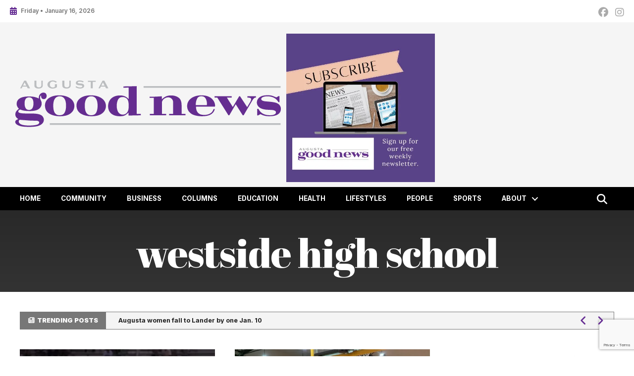

--- FILE ---
content_type: text/html; charset=UTF-8
request_url: https://augustagoodnews.com/tag/westside-high-school/
body_size: 21071
content:
<!DOCTYPE html>
<html class="no-js" lang="en-US">
<head>
	<meta charset="UTF-8">
<script type="text/javascript">
/* <![CDATA[ */
var gform;gform||(document.addEventListener("gform_main_scripts_loaded",function(){gform.scriptsLoaded=!0}),document.addEventListener("gform/theme/scripts_loaded",function(){gform.themeScriptsLoaded=!0}),window.addEventListener("DOMContentLoaded",function(){gform.domLoaded=!0}),gform={domLoaded:!1,scriptsLoaded:!1,themeScriptsLoaded:!1,isFormEditor:()=>"function"==typeof InitializeEditor,callIfLoaded:function(o){return!(!gform.domLoaded||!gform.scriptsLoaded||!gform.themeScriptsLoaded&&!gform.isFormEditor()||(gform.isFormEditor()&&console.warn("The use of gform.initializeOnLoaded() is deprecated in the form editor context and will be removed in Gravity Forms 3.1."),o(),0))},initializeOnLoaded:function(o){gform.callIfLoaded(o)||(document.addEventListener("gform_main_scripts_loaded",()=>{gform.scriptsLoaded=!0,gform.callIfLoaded(o)}),document.addEventListener("gform/theme/scripts_loaded",()=>{gform.themeScriptsLoaded=!0,gform.callIfLoaded(o)}),window.addEventListener("DOMContentLoaded",()=>{gform.domLoaded=!0,gform.callIfLoaded(o)}))},hooks:{action:{},filter:{}},addAction:function(o,r,e,t){gform.addHook("action",o,r,e,t)},addFilter:function(o,r,e,t){gform.addHook("filter",o,r,e,t)},doAction:function(o){gform.doHook("action",o,arguments)},applyFilters:function(o){return gform.doHook("filter",o,arguments)},removeAction:function(o,r){gform.removeHook("action",o,r)},removeFilter:function(o,r,e){gform.removeHook("filter",o,r,e)},addHook:function(o,r,e,t,n){null==gform.hooks[o][r]&&(gform.hooks[o][r]=[]);var d=gform.hooks[o][r];null==n&&(n=r+"_"+d.length),gform.hooks[o][r].push({tag:n,callable:e,priority:t=null==t?10:t})},doHook:function(r,o,e){var t;if(e=Array.prototype.slice.call(e,1),null!=gform.hooks[r][o]&&((o=gform.hooks[r][o]).sort(function(o,r){return o.priority-r.priority}),o.forEach(function(o){"function"!=typeof(t=o.callable)&&(t=window[t]),"action"==r?t.apply(null,e):e[0]=t.apply(null,e)})),"filter"==r)return e[0]},removeHook:function(o,r,t,n){var e;null!=gform.hooks[o][r]&&(e=(e=gform.hooks[o][r]).filter(function(o,r,e){return!!(null!=n&&n!=o.tag||null!=t&&t!=o.priority)}),gform.hooks[o][r]=e)}});
/* ]]> */
</script>

	<meta http-equiv="X-UA-Compatible" content="IE=edge">
	<meta name="viewport" content="width=device-width, initial-scale=1.0">

	<meta name='robots' content='index, follow, max-image-preview:large, max-snippet:-1, max-video-preview:-1' />

	<!-- This site is optimized with the Yoast SEO plugin v26.7 - https://yoast.com/wordpress/plugins/seo/ -->
	<title>Westside High School Archives - Augusta Good News</title>
<link data-rocket-preload as="style" href="https://fonts.googleapis.com/css?family=Inter%3A600%2C400%2C900%2C700%7CInter%20Tight%3A700%2C600%7CAbril%20Fatface%3A400&#038;display=swap" rel="preload">
<link href="https://fonts.googleapis.com/css?family=Inter%3A600%2C400%2C900%2C700%7CInter%20Tight%3A700%2C600%7CAbril%20Fatface%3A400&#038;display=swap" media="print" onload="this.media=&#039;all&#039;" rel="stylesheet">
<noscript data-wpr-hosted-gf-parameters=""><link rel="stylesheet" href="https://fonts.googleapis.com/css?family=Inter%3A600%2C400%2C900%2C700%7CInter%20Tight%3A700%2C600%7CAbril%20Fatface%3A400&#038;display=swap"></noscript>
	<link rel="canonical" href="https://augustagoodnews.com/tag/westside-high-school/" />
	<meta property="og:locale" content="en_US" />
	<meta property="og:type" content="article" />
	<meta property="og:title" content="Westside High School Archives - Augusta Good News" />
	<meta property="og:url" content="https://augustagoodnews.com/tag/westside-high-school/" />
	<meta property="og:site_name" content="Augusta Good News" />
	<meta name="twitter:card" content="summary_large_image" />
	<script type="application/ld+json" class="yoast-schema-graph">{"@context":"https://schema.org","@graph":[{"@type":"CollectionPage","@id":"https://augustagoodnews.com/tag/westside-high-school/","url":"https://augustagoodnews.com/tag/westside-high-school/","name":"Westside High School Archives - Augusta Good News","isPartOf":{"@id":"https://augustagoodnews.com/#website"},"primaryImageOfPage":{"@id":"https://augustagoodnews.com/tag/westside-high-school/#primaryimage"},"image":{"@id":"https://augustagoodnews.com/tag/westside-high-school/#primaryimage"},"thumbnailUrl":"https://i0.wp.com/augustagoodnews.com/wp-content/uploads/2024/09/j-k-west.jpg?fit=2290%2C1520&ssl=1","breadcrumb":{"@id":"https://augustagoodnews.com/tag/westside-high-school/#breadcrumb"},"inLanguage":"en-US"},{"@type":"ImageObject","inLanguage":"en-US","@id":"https://augustagoodnews.com/tag/westside-high-school/#primaryimage","url":"https://i0.wp.com/augustagoodnews.com/wp-content/uploads/2024/09/j-k-west.jpg?fit=2290%2C1520&ssl=1","contentUrl":"https://i0.wp.com/augustagoodnews.com/wp-content/uploads/2024/09/j-k-west.jpg?fit=2290%2C1520&ssl=1","width":2290,"height":1520,"caption":"Westside running back Jeanarion Kamga rushed for a 58-yard touchdown late in the first half. Christopher Rickerson/Augusta Good News"},{"@type":"BreadcrumbList","@id":"https://augustagoodnews.com/tag/westside-high-school/#breadcrumb","itemListElement":[{"@type":"ListItem","position":1,"name":"Home","item":"https://augustagoodnews.com/"},{"@type":"ListItem","position":2,"name":"Westside High School"}]},{"@type":"WebSite","@id":"https://augustagoodnews.com/#website","url":"https://augustagoodnews.com/","name":"augustagoodnews.com","description":"Your local alternative news source is a member of the Georgia Press Association.","publisher":{"@id":"https://augustagoodnews.com/#organization"},"potentialAction":[{"@type":"SearchAction","target":{"@type":"EntryPoint","urlTemplate":"https://augustagoodnews.com/?s={search_term_string}"},"query-input":{"@type":"PropertyValueSpecification","valueRequired":true,"valueName":"search_term_string"}}],"inLanguage":"en-US"},{"@type":"Organization","@id":"https://augustagoodnews.com/#organization","name":"Augusta Good News","url":"https://augustagoodnews.com/","logo":{"@type":"ImageObject","inLanguage":"en-US","@id":"https://augustagoodnews.com/#/schema/logo/image/","url":"https://i0.wp.com/augustagoodnews.com/wp-content/uploads/2023/05/cropped-subheading-e1684952724614.png?fit=400%2C175&ssl=1","contentUrl":"https://i0.wp.com/augustagoodnews.com/wp-content/uploads/2023/05/cropped-subheading-e1684952724614.png?fit=400%2C175&ssl=1","width":400,"height":175,"caption":"Augusta Good News"},"image":{"@id":"https://augustagoodnews.com/#/schema/logo/image/"},"sameAs":["https://www.facebook.com/profile.php?id=100087906824854"]}]}</script>
	<!-- / Yoast SEO plugin. -->


<link rel='dns-prefetch' href='//www.google.com' />
<link rel='dns-prefetch' href='//cdnjs.cloudflare.com' />
<link rel='dns-prefetch' href='//kit.fontawesome.com' />
<link rel='dns-prefetch' href='//stats.wp.com' />
<link rel='dns-prefetch' href='//stackpath.bootstrapcdn.com' />
<link rel='dns-prefetch' href='//fonts.googleapis.com' />
<link rel='dns-prefetch' href='//widgets.wp.com' />
<link rel='dns-prefetch' href='//s0.wp.com' />
<link rel='dns-prefetch' href='//0.gravatar.com' />
<link rel='dns-prefetch' href='//1.gravatar.com' />
<link rel='dns-prefetch' href='//2.gravatar.com' />
<link href='https://fonts.gstatic.com' crossorigin rel='preconnect' />
<link rel='preconnect' href='//i0.wp.com' />
<link rel='preconnect' href='//c0.wp.com' />
<link rel="alternate" type="application/rss+xml" title="Augusta Good News &raquo; Westside High School Tag Feed" href="https://augustagoodnews.com/tag/westside-high-school/feed/" />
		<!-- This site uses the Google Analytics by MonsterInsights plugin v9.11.1 - Using Analytics tracking - https://www.monsterinsights.com/ -->
							<script src="//www.googletagmanager.com/gtag/js?id=G-Y6YR3MQBB4"  data-cfasync="false" data-wpfc-render="false" type="text/javascript" async></script>
			<script data-cfasync="false" data-wpfc-render="false" type="text/javascript">
				var mi_version = '9.11.1';
				var mi_track_user = true;
				var mi_no_track_reason = '';
								var MonsterInsightsDefaultLocations = {"page_location":"https:\/\/augustagoodnews.com\/tag\/westside-high-school\/"};
								if ( typeof MonsterInsightsPrivacyGuardFilter === 'function' ) {
					var MonsterInsightsLocations = (typeof MonsterInsightsExcludeQuery === 'object') ? MonsterInsightsPrivacyGuardFilter( MonsterInsightsExcludeQuery ) : MonsterInsightsPrivacyGuardFilter( MonsterInsightsDefaultLocations );
				} else {
					var MonsterInsightsLocations = (typeof MonsterInsightsExcludeQuery === 'object') ? MonsterInsightsExcludeQuery : MonsterInsightsDefaultLocations;
				}

								var disableStrs = [
										'ga-disable-G-Y6YR3MQBB4',
									];

				/* Function to detect opted out users */
				function __gtagTrackerIsOptedOut() {
					for (var index = 0; index < disableStrs.length; index++) {
						if (document.cookie.indexOf(disableStrs[index] + '=true') > -1) {
							return true;
						}
					}

					return false;
				}

				/* Disable tracking if the opt-out cookie exists. */
				if (__gtagTrackerIsOptedOut()) {
					for (var index = 0; index < disableStrs.length; index++) {
						window[disableStrs[index]] = true;
					}
				}

				/* Opt-out function */
				function __gtagTrackerOptout() {
					for (var index = 0; index < disableStrs.length; index++) {
						document.cookie = disableStrs[index] + '=true; expires=Thu, 31 Dec 2099 23:59:59 UTC; path=/';
						window[disableStrs[index]] = true;
					}
				}

				if ('undefined' === typeof gaOptout) {
					function gaOptout() {
						__gtagTrackerOptout();
					}
				}
								window.dataLayer = window.dataLayer || [];

				window.MonsterInsightsDualTracker = {
					helpers: {},
					trackers: {},
				};
				if (mi_track_user) {
					function __gtagDataLayer() {
						dataLayer.push(arguments);
					}

					function __gtagTracker(type, name, parameters) {
						if (!parameters) {
							parameters = {};
						}

						if (parameters.send_to) {
							__gtagDataLayer.apply(null, arguments);
							return;
						}

						if (type === 'event') {
														parameters.send_to = monsterinsights_frontend.v4_id;
							var hookName = name;
							if (typeof parameters['event_category'] !== 'undefined') {
								hookName = parameters['event_category'] + ':' + name;
							}

							if (typeof MonsterInsightsDualTracker.trackers[hookName] !== 'undefined') {
								MonsterInsightsDualTracker.trackers[hookName](parameters);
							} else {
								__gtagDataLayer('event', name, parameters);
							}
							
						} else {
							__gtagDataLayer.apply(null, arguments);
						}
					}

					__gtagTracker('js', new Date());
					__gtagTracker('set', {
						'developer_id.dZGIzZG': true,
											});
					if ( MonsterInsightsLocations.page_location ) {
						__gtagTracker('set', MonsterInsightsLocations);
					}
										__gtagTracker('config', 'G-Y6YR3MQBB4', {"forceSSL":"true","link_attribution":"true"} );
										window.gtag = __gtagTracker;										(function () {
						/* https://developers.google.com/analytics/devguides/collection/analyticsjs/ */
						/* ga and __gaTracker compatibility shim. */
						var noopfn = function () {
							return null;
						};
						var newtracker = function () {
							return new Tracker();
						};
						var Tracker = function () {
							return null;
						};
						var p = Tracker.prototype;
						p.get = noopfn;
						p.set = noopfn;
						p.send = function () {
							var args = Array.prototype.slice.call(arguments);
							args.unshift('send');
							__gaTracker.apply(null, args);
						};
						var __gaTracker = function () {
							var len = arguments.length;
							if (len === 0) {
								return;
							}
							var f = arguments[len - 1];
							if (typeof f !== 'object' || f === null || typeof f.hitCallback !== 'function') {
								if ('send' === arguments[0]) {
									var hitConverted, hitObject = false, action;
									if ('event' === arguments[1]) {
										if ('undefined' !== typeof arguments[3]) {
											hitObject = {
												'eventAction': arguments[3],
												'eventCategory': arguments[2],
												'eventLabel': arguments[4],
												'value': arguments[5] ? arguments[5] : 1,
											}
										}
									}
									if ('pageview' === arguments[1]) {
										if ('undefined' !== typeof arguments[2]) {
											hitObject = {
												'eventAction': 'page_view',
												'page_path': arguments[2],
											}
										}
									}
									if (typeof arguments[2] === 'object') {
										hitObject = arguments[2];
									}
									if (typeof arguments[5] === 'object') {
										Object.assign(hitObject, arguments[5]);
									}
									if ('undefined' !== typeof arguments[1].hitType) {
										hitObject = arguments[1];
										if ('pageview' === hitObject.hitType) {
											hitObject.eventAction = 'page_view';
										}
									}
									if (hitObject) {
										action = 'timing' === arguments[1].hitType ? 'timing_complete' : hitObject.eventAction;
										hitConverted = mapArgs(hitObject);
										__gtagTracker('event', action, hitConverted);
									}
								}
								return;
							}

							function mapArgs(args) {
								var arg, hit = {};
								var gaMap = {
									'eventCategory': 'event_category',
									'eventAction': 'event_action',
									'eventLabel': 'event_label',
									'eventValue': 'event_value',
									'nonInteraction': 'non_interaction',
									'timingCategory': 'event_category',
									'timingVar': 'name',
									'timingValue': 'value',
									'timingLabel': 'event_label',
									'page': 'page_path',
									'location': 'page_location',
									'title': 'page_title',
									'referrer' : 'page_referrer',
								};
								for (arg in args) {
																		if (!(!args.hasOwnProperty(arg) || !gaMap.hasOwnProperty(arg))) {
										hit[gaMap[arg]] = args[arg];
									} else {
										hit[arg] = args[arg];
									}
								}
								return hit;
							}

							try {
								f.hitCallback();
							} catch (ex) {
							}
						};
						__gaTracker.create = newtracker;
						__gaTracker.getByName = newtracker;
						__gaTracker.getAll = function () {
							return [];
						};
						__gaTracker.remove = noopfn;
						__gaTracker.loaded = true;
						window['__gaTracker'] = __gaTracker;
					})();
									} else {
										console.log("");
					(function () {
						function __gtagTracker() {
							return null;
						}

						window['__gtagTracker'] = __gtagTracker;
						window['gtag'] = __gtagTracker;
					})();
									}
			</script>
							<!-- / Google Analytics by MonsterInsights -->
		<!-- augustagoodnews.com is managing ads with Advanced Ads 2.0.16 – https://wpadvancedads.com/ --><!--noptimize--><script id="augus-ready">
			window.advanced_ads_ready=function(e,a){a=a||"complete";var d=function(e){return"interactive"===a?"loading"!==e:"complete"===e};d(document.readyState)?e():document.addEventListener("readystatechange",(function(a){d(a.target.readyState)&&e()}),{once:"interactive"===a})},window.advanced_ads_ready_queue=window.advanced_ads_ready_queue||[];		</script>
		<!--/noptimize--><style id='wp-img-auto-sizes-contain-inline-css' type='text/css'>
img:is([sizes=auto i],[sizes^="auto," i]){contain-intrinsic-size:3000px 1500px}
/*# sourceURL=wp-img-auto-sizes-contain-inline-css */
</style>
<style id='wp-emoji-styles-inline-css' type='text/css'>

	img.wp-smiley, img.emoji {
		display: inline !important;
		border: none !important;
		box-shadow: none !important;
		height: 1em !important;
		width: 1em !important;
		margin: 0 0.07em !important;
		vertical-align: -0.1em !important;
		background: none !important;
		padding: 0 !important;
	}
/*# sourceURL=wp-emoji-styles-inline-css */
</style>
<style id='font-awesome-svg-styles-default-inline-css' type='text/css'>
.svg-inline--fa {
  display: inline-block;
  height: 1em;
  overflow: visible;
  vertical-align: -.125em;
}
/*# sourceURL=font-awesome-svg-styles-default-inline-css */
</style>
<link data-minify="1" rel='stylesheet' id='font-awesome-svg-styles-css' href='https://augustagoodnews.com/wp-content/cache/min/1/wp-content/uploads/font-awesome/v6.5.1/css/svg-with-js.css?ver=1767716801' type='text/css' media='all' />
<style id='font-awesome-svg-styles-inline-css' type='text/css'>
   .wp-block-font-awesome-icon svg::before,
   .wp-rich-text-font-awesome-icon svg::before {content: unset;}
/*# sourceURL=font-awesome-svg-styles-inline-css */
</style>
<link data-minify="1" rel='stylesheet' id='ctct_form_styles-css' href='https://augustagoodnews.com/wp-content/cache/background-css/1/augustagoodnews.com/wp-content/cache/min/1/wp-content/plugins/constant-contact-forms/assets/css/style.css?ver=1767716801&wpr_t=1768536418' type='text/css' media='all' />
<link data-minify="1" rel='stylesheet' id='jquery-swiper-css' href='https://augustagoodnews.com/wp-content/cache/min/1/wp-content/plugins/bbpowerpack/assets/css/swiper.min.css?ver=1767716853' type='text/css' media='all' />
<link data-minify="1" rel='stylesheet' id='fl-builder-layout-bundle-aed6dc43d1661c7d00db0217095a67aa-css' href='https://augustagoodnews.com/wp-content/cache/background-css/1/augustagoodnews.com/wp-content/cache/min/1/wp-content/uploads/bb-plugin/cache/aed6dc43d1661c7d00db0217095a67aa-layout-bundle.css?ver=1767718340&wpr_t=1768536418' type='text/css' media='all' />
<link data-minify="1" rel='stylesheet' id='bootstrap-css-css' href='https://augustagoodnews.com/wp-content/cache/min/1/bootstrap/4.3.1/css/bootstrap.min.css?ver=1767716801' type='text/css' media='all' />
<link data-minify="1" rel='stylesheet' id='font-awesome-css-css' href='https://augustagoodnews.com/wp-content/cache/min/1/ajax/libs/font-awesome/5.11.2/css/all.min.css?ver=1767716801' type='text/css' media='all' />
<link data-minify="1" rel='stylesheet' id='augustagoodnews-stylesheet-css' href='https://augustagoodnews.com/wp-content/cache/min/1/wp-content/themes/augustagoodnews2023/dist/css/style.css?ver=1767716801' type='text/css' media='all' />
<link rel='stylesheet' id='augustagoodnews-style-css' href='https://augustagoodnews.com/wp-content/themes/augustagoodnews2023/style.css?ver=1.1.0' type='text/css' media='all' />
<link data-minify="1" rel='stylesheet' id='jetpack_likes-css' href='https://augustagoodnews.com/wp-content/cache/min/1/p/jetpack/15.4/modules/likes/style.css?ver=1767815091' type='text/css' media='all' />
<link rel='stylesheet' id='pp-animate-css' href='https://augustagoodnews.com/wp-content/plugins/bbpowerpack/assets/css/animate.min.css?ver=3.5.1' type='text/css' media='all' />

<link data-minify="1" rel='stylesheet' id='sharedaddy-css' href='https://augustagoodnews.com/wp-content/cache/min/1/p/jetpack/15.4/modules/sharedaddy/sharing.css?ver=1767815091' type='text/css' media='all' />
<link data-minify="1" rel='stylesheet' id='social-logos-css' href='https://augustagoodnews.com/wp-content/cache/min/1/p/jetpack/15.4/_inc/social-logos/social-logos.min.css?ver=1767815091' type='text/css' media='all' />
<script type="text/javascript" src="https://c0.wp.com/c/6.9/wp-includes/js/jquery/jquery.min.js" id="jquery-core-js"></script>
<script data-minify="1" type="text/javascript" src="https://augustagoodnews.com/wp-content/cache/min/1/c/6.9/wp-includes/js/jquery/jquery-migrate.min.js?ver=1767886434" id="jquery-migrate-js"></script>
<script type="text/javascript" src="https://augustagoodnews.com/wp-content/plugins/google-analytics-for-wordpress/assets/js/frontend-gtag.min.js?ver=9.11.1" id="monsterinsights-frontend-script-js" async="async" data-wp-strategy="async"></script>
<script data-cfasync="false" data-wpfc-render="false" type="text/javascript" id='monsterinsights-frontend-script-js-extra'>/* <![CDATA[ */
var monsterinsights_frontend = {"js_events_tracking":"true","download_extensions":"doc,pdf,ppt,zip,xls,docx,pptx,xlsx","inbound_paths":"[{\"path\":\"\\\/go\\\/\",\"label\":\"affiliate\"},{\"path\":\"\\\/recommend\\\/\",\"label\":\"affiliate\"}]","home_url":"https:\/\/augustagoodnews.com","hash_tracking":"false","v4_id":"G-Y6YR3MQBB4"};/* ]]> */
</script>
<script defer crossorigin="anonymous" type="text/javascript" src="https://kit.fontawesome.com/902068525a.js" id="font-awesome-official-js"></script>
<script type="text/javascript" id="advanced-ads-advanced-js-js-extra">
/* <![CDATA[ */
var advads_options = {"blog_id":"1","privacy":{"enabled":false,"state":"not_needed"}};
//# sourceURL=advanced-ads-advanced-js-js-extra
/* ]]> */
</script>
<script type="text/javascript" src="https://augustagoodnews.com/wp-content/plugins/advanced-ads/public/assets/js/advanced.min.js?ver=2.0.16" id="advanced-ads-advanced-js-js"></script>
<link rel="https://api.w.org/" href="https://augustagoodnews.com/wp-json/" /><link rel="alternate" title="JSON" type="application/json" href="https://augustagoodnews.com/wp-json/wp/v2/tags/230" /><link rel="EditURI" type="application/rsd+xml" title="RSD" href="https://augustagoodnews.com/xmlrpc.php?rsd" />
<meta name="generator" content="WordPress 6.9" />
		<script>
			var bb_powerpack = {
				version: '2.40.10',
				getAjaxUrl: function() { return atob( 'aHR0cHM6Ly9hdWd1c3RhZ29vZG5ld3MuY29tL3dwLWFkbWluL2FkbWluLWFqYXgucGhw' ); },
				callback: function() {},
				mapMarkerData: {},
				post_id: '16367',
				search_term: '',
				current_page: 'https://augustagoodnews.com/tag/westside-high-school/',
				conditionals: {
					is_front_page: false,
					is_home: false,
					is_archive: true,
					current_post_type: '',
					is_tax: false,
										current_tax: 'post_tag',
					current_term: 'westside-high-school',
										is_author: false,
					current_author: false,
					is_search: false,
									}
			};
		</script>
			<style>img#wpstats{display:none}</style>
		<style>:root { --category-header-color: #333333; }</style>		<script type="text/javascript">
			var advadsCfpQueue = [];
			var advadsCfpAd = function( adID ) {
				if ( 'undefined' === typeof advadsProCfp ) {
					advadsCfpQueue.push( adID )
				} else {
					advadsProCfp.addElement( adID )
				}
			}
		</script>
		<link rel="icon" href="https://augustagoodnews.com/wp-content/uploads/2025/12/icon-augustagoodnews_purple.svg" sizes="32x32" />
<link rel="icon" href="https://augustagoodnews.com/wp-content/uploads/2025/12/icon-augustagoodnews_purple.svg" sizes="192x192" />
<link rel="apple-touch-icon" href="https://augustagoodnews.com/wp-content/uploads/2025/12/icon-augustagoodnews_purple.svg" />
<meta name="msapplication-TileImage" content="https://augustagoodnews.com/wp-content/uploads/2025/12/icon-augustagoodnews_purple.svg" />
<style id="category-color-vars-output">:root { --cat-slug-business: #f72900; --cat-slug-columns: rgba(102, 46, 147,1.0); --cat-slug-community: #0083f7; --cat-slug-dance: rgb(73,0,65); --cat-slug-education: #49eded; --cat-slug-food: #45c43c; --cat-slug-health: #b843d8; --cat-slug-lifestyles: #662e93; --cat-slug-music: rgb(0,20,153); --cat-slug-people: rgb(249,14,0); --cat-slug-sports: #f95b00; }</style>		<style type="text/css" id="wp-custom-css">
			.screen-reader-text {
	display: none;
}

#sidebar {
	.augus-widget {
		a {
			background: #f7f7f7;
			display: block;
			margin: 0 auto 30px;
			padding: 10px;
			max-width: 320px;
			position: relative;
		}
		a:after {
			content: 'Ad';
			background: #f7f7f7;
			padding: 5px 10px;
			position: absolute;
			bottom: -10px;
			right: 0;
			font: bold 10px/1 Inter,sans-serif;
			text-transform: uppercase;
		}
		img {
			display: block;
			margin: 0 auto;
			width: 100%;
			max-width: 300px;
		}
	}
}


#headerAds {
	@media screen and (min-width: 768px) {
		.augus-widget {
			overflow: auto;
			margin: 0 auto;
			text-align: right;
			div.augus-target {
				display: inline-block;
				width: 50%;
				text-align: center;
				img {
					display: block;
					max-height: 250px;
					width: auto;
					height: auto;
					border: 20px solid transparent;
					margin: 0 auto;
				}
			}
		}
	}
	@media screen and (max-width:767px) {
		.augus-widget {
			overflow: auto;
			margin: 0 auto;
			div.augus-target {
				display: inline-block;
				width: 50%;
				img {
					max-height: 200px;
					width: auto;
					border: 5px solid transparent;
				}
			}
		}
	}
}

	#augus-620350129.augus-widget {
		text-align: right;
		overflow: auto;
		a {
			display: block;
			float: right !important;
			text-align: right;
			width: 728px !important;
			height: 90px !important;
			margin: 0;
		}
		img {
			margin: 0 !important;
			height: 90px !important;
			width: 728px !important;
		}
	}
.fl-post-grid-post {
	.fl-post-grid-image {
		margin: 0 0 20px;
	}
	.fl-post-grid-text {
		padding: 0;
	}
}
#post--content {
	.augus-highlighted-wrappers {
		display: flex;
		a {
			width: 30%;
		}
	}
	.augus-highlighted-wrappers {
		a {
			background: #f7f7f7;
			display: block;
			margin: 0 auto 30px;
			padding: 10px;
			max-width: 320px;
			position: relative;
		}
		a:after {
			content: 'Ad';
			background: #f7f7f7;
			padding: 5px 10px;
			position: absolute;
			bottom: -10px;
			right: 0;
			font: bold 10px/1 Inter,sans-serif;
			text-transform: uppercase;
		}
		img {
			display: block;
			margin: 0 auto;
			width: 100%;
			max-width: 300px;
		}
	}
	.fl-module-fl-post-info {
		color: inherit;
	}
}

@media screen and (max-width:800px) {
		#post--content h1.fl-heading {
			font-size: 2rem !important;
		}
}

#header-ads .augus-widget {
	overflow: auto;
	text-align: right;
}
#header-ads .augus-widget a {
	display: block;
	float: right;
	margin: 0 0 0 20px;
}

#header-ads .augus-widget 		img {
	height: auto !important;
	max-width: 250px !important;
}


#header-ads {
	.augus-widget {
		overflow: auto;
		text-align: right;
		img {
			height: auto !important;
			max-width: 250px !important;
		}
		a {
			display: block;
			float: right;
			margin: 0 0 0 20px;
		}
	}
}
@media screen and (max-width:800px) {
	#header-ads .augus-widget {
		text-align: center;
	}
	#header-ads .augus-widget div.augus-target {
		display:  inline-block !important;
		max-width: 50%;
		margin: 0;
	}
	#header-ads .augus-widget a {
		display: block;
		float: none !important;
		padding: 0 10px;
	}
	#header-ads .augus-widget img {
		height: auto !important;
		width: auto !important;
		max-height: 200px !important;
		max-width: 150px !important;
	}
}

.wp-block-gallery {
	display: flex;
	flex-flow: row wrap;
	align-items: center;
	justify-content: center;
	column-gap: 20px;
	row-gap: 10px;
	&.has-nested-images {
	
		.wp-block-image {
			border: 1px solid #e6e6e6;
			max-width: 300px !important;
			img {
				max-width: 300px !important;
			}
		}
	}
	.blocks-gallery-caption.wp-element-caption {
		font-weight: bold;
		@media screen and (max-width:640px) {
			font-size: .5rem !important;
			line-height: 1;
		}
	}
}

.wp-block-image {
	img {
		display: block;
		height: auto !important;
		width: 100% !important;
	}
	.alignright {
		max-width: 40%;
		float: right;
		margin: 0 0 40px 30px;
	}
	.alignleft {
		max-width: 40%;
		float: left;
		margin: 0 30px 40px 0;
	}
	.wp-element-caption {
		border-left: 5px solid #f9f9f9;
		padding: 5px 0 5px 10px;
		font-size: .8rem !important;
		line-height: 1.4 !important;
		font-weight: normal;
		font-style: normal;
		em {
			font-style: normal !important;
		}
	}
}

/* Author Bio */
#post--content {
	.fl-module-fl-author-bio {
		padding: 0;
		margin: 0;
		.fl-module-content {
			background-color: #672e93;
			color: #fff;
		}
	}
	.fl-author-bio-content {
		
		h3.fl-author-bio-name {
			font: bold 1rem/1 Inter !important;
			text-transform: uppercase;
			margin: 0 0 .5em;
		}
		.fl-author-bio-text {
			font: normal .9rem/1.6 Inter !important;
		}
	}
}

/* Subscribe Form */
#subscribeBox {
	background: #e6e6e6;
  padding: 30px;
	margin: 0 10px;
	h2.title {
		color: #553a6c;
		font: normal 2em/1 "Abril Fatface", sans-serif;
		text-transform: lowercase;
		margin: 0 0 .25em;
	}
	.subTitle {
		font-size: 1rem;
		font-weight: bold;
	}
	.inputBlock {
		input {
			padding: 5px;
			font: normal 1rem/30px sans-serif;
		}
	}
	input.consent_check {
		display: inline-block;
	}
	.disclaimer {
		font-size: 11px;
	}
	label:not(.disclaimer-label) {
		font: bold .75rem/1 sans-serif;
		text-transform: uppercase;
		margin: 0;
		padding: 0;
	}
	label.disclaimer-label {
		display: inline;
	}
	button{
		&.wp-block-button__link.submit-button {
			border: 0;
			background-color: #553a6c;
			color: #fff;
			padding: 10px 15px;
			font-weight: bold;
			font-size: .85rem;
			letter-spacing: 1px;
			text-transform: uppercase;
		}
	}
}

/* Ko-Fi Widget */
.widget.ko_fi_widget {
	background-color: #f7f7f7;
	border: 1px solid #e6e6e6;
	padding: 30px;
	border-radius: 0 20px 0 20px;
	h2.widgettitle {
		font: normal 2rem/1 'Abril Fatface';
		margin: 0 0 .5em !important;
	}
	p {
		font: normal .9rem/1.6 Inter !important;
	}
}
.wp-block-gallery {
	&.has-nested-images {
		border-bottom: 1px solid #e6e6e6;
		border-top: 1px solid #e6e6e6;
		margin: 30px 0;
		padding: 30px 0;
		overflow: auto;
		text-align: center;
	}
	figure {
		display: inline-block;
		width: 300px;
		margin: 0 5%;
	}
	figcaption {
		clear: both;
		width: 100%;
	}
}
/*
.wp-block-gallery {
	a[href='https://booktavern.com'],
	a[href='https://historicmeadowgarden.org/christmas/'],
	a[href='https://www.goodwillworks.org/']{
		display: none;
	}
}
*/

#respond {
	.required-field-message {
		display: block;
		font-size: 85%;
	}
	p.comment-form-comment {
		label {
			display: block;
			font-weight: bold;
		}
		input[type=text],
		input[type=email],
		textarea {
			display: block;
			width: 100%;
		}
	}
}

.wp-image-3611,
.wp-image-8938,
.wp-image-4086,
.wp-image-1802,
.wp-image-2904 {
	max-width: 93px !important;
}
.wp-block-gallery {
	clear: both;
	.wp-block-image {
		@media screen and (min-width:640px) {
		max-width: 29%;
		}
		margin: 0 15px;
		padding: 0;
	}
	.blocks-gallery-caption {
		font-size: 12px;
		text-transform: uppercase;
		letter-spacing: 1px;
		em {
			font-style: normal !important;
		}
	}
}

/* Category Flags */

.categoryFlag {
	background: none !important;
	padding: 0;
	.fl-html {
		a {
			display: inline-flex;
			margin: 0 5px 0 0 !important;
			padding: 8px 10px !important;
			background-color: rgb(102, 46, 147);
			&:hover {
				background-color: #000 !important;
				color: #fff !important;
			}
			&.about {
				background-color: rgba(102,46,147,1.0);
			}
			&.art {
				background-color: rgba(102, 46, 147,1.0);
			}
			&.business {
				background-color: rgb(247,42,0);
			}
			&.columns {
				background-color: rgba(102, 46, 147,1.0);
			}
			&.community {
				background-color: rgb(0,131,247);
			}
			&.education {
				background-color: rgb(74,237,237);
			}
			&.food {
				background-color: rgb(69,196,61);
			}
			&.government {
				background-color: rgba(102, 46, 147,1.0);
			}
			&.health {
				background-color: rgba(102, 46, 147,1.0);
			}
			&.lifestyles,
			&.theater,
			&.dance,
			&.military {
				background-color: rgba(102, 46, 147,1.0);
			}
			&.music {
				background-color: rgb(0,20,153);
			}
			&.people {
				background-color: rgb(249,14,0);
			}
			&.sports {
				background-color: rgb(249,91,0);
			}
		}
	}
}

/*
.category-community {
	.category--header > .fl-row-content-wrap h1.fl-heading {
		border-bottom: 10px solid #0283f7 !important;
	}
}
*/

.wp-block-embed.is-type-video.is-provider-youtube figcaption {
	font-size: 14px;
	font-style: normal;
	margin: 0 0 40px;
}
.wp-block-embed.is-type-video.is-provider-youtube figcaption em {
	font-style: normal !important;
}
.wp-block-embed.is-type-video.is-provider-youtube .wp-block-embed__wrapper {
	margin: 0 0 -57%;
}

.wp-block-file + .wp-block-image {
	clear: both;
}
.wp-block-file {
	overflow: visible;
	clear: both;
	height: 1085px;
}
@media screen and (max-width:600px) {
	.wp-block-file {
		height: 525px !important;
		overflow: auto;
	}
}
#widget--kofi {
	clear: both;
}

@media screen and (max-width:480px) {
	.wp-block-image {
		display: block;
		float: none;
		overflow: visible;
		width: 100%;
		& .alignright,
		& .aligncenter,
		& .alignleft {
			float: none;
			width: 100%;
			max-width: 100%;
		}
	}
	& .wp-element-caption {
		border-left: 0 !important;
		padding: 10px 0 !important;
	}
}

.fl-button-has-icon {
	a.fl-button {
		font-size: .8rem !important;
		text-transform: uppercase;
		border-radius: 50px !important;
		border: 0 !important;
		padding: 10px 20px 10px 15px !important;
	}
	em, i {
		font-style: normal !important ;
	}
}

#sidebar {
	#ctct-form-wrapper-0 {
		h2 {
			font-family: 'Abril Fatface', sans-serif;
		}
		.ctct-form-description p {
			font-size: 14px;
		}
		.form--constant-contact {
			label {
				font-size: 12px;
				line-height: 1;
				font-weight: bold;
				margin: 0;
				padding: 0;
			}
			input {
				width: 100%;
				&.ctct-checkbox {
					width: auto;
					display: inline !important;
					& + label {
						font-weight: normal;
					}
				}
				&.ctct-submit {
					background-color: #662e93;
					color: #fff;
					padding: 10px 20px;
					text-transform: uppercase;
					font-size: 12px;
					font-weight: bold;
					border: 0;
				}
			}
			p {
				margin: 0 0 5px;
			}
		}
	}
	.ctct-disclosure {
		font-size: 13px;
		line-height: 1.2;
		margin: 10px 0 0;
		hr {
			display: none;
		}
	}
}

#post--content {
	p.ctct-form-field-text,
	p.ctct-form-field-email {
		display: inline-block;
		width: 32.33%;
		margin: 0 1.5% 0 0;
		label {
			font-weight: bold;
			margin: 0 0 1px;
		}
		input {
			font-size: 2rem;
			width: 100%;
		}
		@media screen and (max-width:640px) {
			width: 100%;
			margin: 0;
		}
	}
	p.ctct-form-field-email {
		margin-right: 0%;
	}
	p.ctct-form-field-checkbox {
		margin: 5px 0 0;
		label {
			font-size: 16px;
		}
	}
}
.category--header {
	background-color: var(--category-header-color);
}

.navlink-community {
	&:hover *,
	&.current-menu-item * {
		background-color: var(--cat-slug-community) !important;
	}
}

.navlink-business {
	&:hover *,
	&.current-menu-item * {
		background-color: var(--cat-slug-business) !important;
	}
}
.navlink-columns {
	&:hover *,
	&.current-menu-item * {
		background-color: var(--cat-slug-columns) !important;
	}
}
.navlink-community {
	&:hover *,
	&.current-menu-item * {
		background-color: var(--cat-slug-community) !important;
	}
}
.navlink-dance {
	&:hover *,
	&.current-menu-item * {
		background-color: var(--cat-slug-dance) !important;
	}
}
.navlink-education {
	&:hover *,
	&.current-menu-item * {
		background-color: var(--cat-slug-education) !important;
	}
}
.navlink-food {
	&:hover *,
	&.current-menu-item * {
		background-color: var(--cat-slug-food) !important;
	}
}
.navlink-health {
	&:hover *,
	&.current-menu-item * {
		background-color: var(--cat-slug-health) !important;
	}
}
.navlink-lifestyles {
	&:hover *,
	&.current-menu-item * {
		background-color: var(--cat-slug-lifestyles) !important;
	}
}
.navlink-music {
	&:hover *,
	&.current-menu-item * {
		background-color: var(--cat-slug-music) !important;
			}
}
.navlink-people {
	&:hover *,
	&.current-menu-item * {
		background-color: var(--cat-slug-people) !important;
	}
}
.navlink-sports {
	&:hover *,
	&.current-menu-item * {
		background-color: var(--cat-slug-sports) !important;
	}
}

.navlink-community {
	&:hover *,
	&.current-menu-item * {
		background-color: var(--cat-slug-community) !important;
	}
}

.navlink-business {
	&:hover *,
	&.current-menu-item * {
		background-color: var(--cat-slug-business) !important;
	}
}
.navlink-columns {
	&:hover *,
	&.current-menu-item * {
		background-color: var(--cat-slug-columns) !important;
	}
}
.categoryFlag {
	a.community {
			background-color: var(--cat-slug-community) !important;
	}
	a.dance {
			background-color: var(--cat-slug-dance) !important;
	}
	a.education {
			background-color: var(--cat-slug-education) !important;
	}
	a.food {
		background-color: var(--cat-slug-food) !important;
	}
	a.health {
		background-color: var(--cat-slug-health) !important;
	}
	a.lifestyles {
			background-color: var(--cat-slug-lifestyles) !important;
	}
	a.music {
		background-color: var(--cat-slug-music) !important;
	}
	a.people {
		background-color: var(--cat-slug-people) !important;
	}
	a.sports {
		background-color: var(--cat-slug-sports) !important;
	}
	a:hover {
		transition: all 0.2s;
		transform: scale(1.1) rotate(-1deg);
	}
}		</style>
		<noscript><style id="rocket-lazyload-nojs-css">.rll-youtube-player, [data-lazy-src]{display:none !important;}</style></noscript><style id="wpr-lazyload-bg-container"></style><style id="wpr-lazyload-bg-exclusion"></style>
<noscript>
<style id="wpr-lazyload-bg-nostyle">.ctct-form-wrapper input[type=text]:required.ctct-invalid,.ctct-form-wrapper input[type=text].ctct-invalid,.ctct-form-wrapper input[type=email]:required.ctct-invalid,.ctct-form-wrapper input[type=email].ctct-invalid,.ctct-form-wrapper input[type=password]:required.ctct-invalid,.ctct-form-wrapper input[type=password].ctct-invalid,.ctct-form-wrapper input[type=tel]:required.ctct-invalid,.ctct-form-wrapper input[type=tel].ctct-invalid,.ctct-form-wrapper input[type=number]:required.ctct-invalid,.ctct-form-wrapper input[type=number].ctct-invalid{--wpr-bg-26a758ab-a6a3-4abc-985c-b3c733c34652: url('https://augustagoodnews.com/wp-content/plugins/constant-contact-forms/assets/images/error.svg');}.ctct-form-wrapper input.ctct-invalid{--wpr-bg-ecef5d9c-29c0-4058-b714-837a56234374: url('https://augustagoodnews.com/wp-content/plugins/constant-contact-forms/assets/images/error.svg');}.ctct-form-wrapper input[type=text]:required:valid,.ctct-form-wrapper input[type=email]:required:valid,.ctct-form-wrapper input[type=password]:required:valid,.ctct-form-wrapper input[type=tel]:required:valid,.ctct-form-wrapper input[type=number]:required:valid{--wpr-bg-9cb8317d-bb0e-4e08-bacd-3da6af972f4a: url('https://augustagoodnews.com/wp-content/plugins/constant-contact-forms/assets/images/check_circle.svg');}.ctct-form-wrapper .no-recaptcha .ctct-submitted:disabled{--wpr-bg-7e187a05-2c13-4f7a-90e5-034cf1137fbd: url('https://augustagoodnews.com/wp-content/plugins/constant-contact-forms/assets/images/oval.min.svg');}.fl-node-aco0xd6jqvzp>.fl-row-content-wrap{--wpr-bg-c00decdc-31cb-484b-9265-0220495cece6: url('https://augustagoodnews.com/wp-content/uploads/2025/12/icon-augustagoodnews_white10.svg');}</style>
</noscript>
<script type="application/javascript">const rocket_pairs = [{"selector":".ctct-form-wrapper input[type=text]:required.ctct-invalid,.ctct-form-wrapper input[type=text].ctct-invalid,.ctct-form-wrapper input[type=email]:required.ctct-invalid,.ctct-form-wrapper input[type=email].ctct-invalid,.ctct-form-wrapper input[type=password]:required.ctct-invalid,.ctct-form-wrapper input[type=password].ctct-invalid,.ctct-form-wrapper input[type=tel]:required.ctct-invalid,.ctct-form-wrapper input[type=tel].ctct-invalid,.ctct-form-wrapper input[type=number]:required.ctct-invalid,.ctct-form-wrapper input[type=number].ctct-invalid","style":".ctct-form-wrapper input[type=text]:required.ctct-invalid,.ctct-form-wrapper input[type=text].ctct-invalid,.ctct-form-wrapper input[type=email]:required.ctct-invalid,.ctct-form-wrapper input[type=email].ctct-invalid,.ctct-form-wrapper input[type=password]:required.ctct-invalid,.ctct-form-wrapper input[type=password].ctct-invalid,.ctct-form-wrapper input[type=tel]:required.ctct-invalid,.ctct-form-wrapper input[type=tel].ctct-invalid,.ctct-form-wrapper input[type=number]:required.ctct-invalid,.ctct-form-wrapper input[type=number].ctct-invalid{--wpr-bg-26a758ab-a6a3-4abc-985c-b3c733c34652: url('https:\/\/augustagoodnews.com\/wp-content\/plugins\/constant-contact-forms\/assets\/images\/error.svg');}","hash":"26a758ab-a6a3-4abc-985c-b3c733c34652","url":"https:\/\/augustagoodnews.com\/wp-content\/plugins\/constant-contact-forms\/assets\/images\/error.svg"},{"selector":".ctct-form-wrapper input.ctct-invalid","style":".ctct-form-wrapper input.ctct-invalid{--wpr-bg-ecef5d9c-29c0-4058-b714-837a56234374: url('https:\/\/augustagoodnews.com\/wp-content\/plugins\/constant-contact-forms\/assets\/images\/error.svg');}","hash":"ecef5d9c-29c0-4058-b714-837a56234374","url":"https:\/\/augustagoodnews.com\/wp-content\/plugins\/constant-contact-forms\/assets\/images\/error.svg"},{"selector":".ctct-form-wrapper input[type=text]:required:valid,.ctct-form-wrapper input[type=email]:required:valid,.ctct-form-wrapper input[type=password]:required:valid,.ctct-form-wrapper input[type=tel]:required:valid,.ctct-form-wrapper input[type=number]:required:valid","style":".ctct-form-wrapper input[type=text]:required:valid,.ctct-form-wrapper input[type=email]:required:valid,.ctct-form-wrapper input[type=password]:required:valid,.ctct-form-wrapper input[type=tel]:required:valid,.ctct-form-wrapper input[type=number]:required:valid{--wpr-bg-9cb8317d-bb0e-4e08-bacd-3da6af972f4a: url('https:\/\/augustagoodnews.com\/wp-content\/plugins\/constant-contact-forms\/assets\/images\/check_circle.svg');}","hash":"9cb8317d-bb0e-4e08-bacd-3da6af972f4a","url":"https:\/\/augustagoodnews.com\/wp-content\/plugins\/constant-contact-forms\/assets\/images\/check_circle.svg"},{"selector":".ctct-form-wrapper .no-recaptcha .ctct-submitted:disabled","style":".ctct-form-wrapper .no-recaptcha .ctct-submitted:disabled{--wpr-bg-7e187a05-2c13-4f7a-90e5-034cf1137fbd: url('https:\/\/augustagoodnews.com\/wp-content\/plugins\/constant-contact-forms\/assets\/images\/oval.min.svg');}","hash":"7e187a05-2c13-4f7a-90e5-034cf1137fbd","url":"https:\/\/augustagoodnews.com\/wp-content\/plugins\/constant-contact-forms\/assets\/images\/oval.min.svg"},{"selector":".fl-node-aco0xd6jqvzp>.fl-row-content-wrap","style":".fl-node-aco0xd6jqvzp>.fl-row-content-wrap{--wpr-bg-c00decdc-31cb-484b-9265-0220495cece6: url('https:\/\/augustagoodnews.com\/wp-content\/uploads\/2025\/12\/icon-augustagoodnews_white10.svg');}","hash":"c00decdc-31cb-484b-9265-0220495cece6","url":"https:\/\/augustagoodnews.com\/wp-content\/uploads\/2025\/12\/icon-augustagoodnews_white10.svg"}]; const rocket_excluded_pairs = [];</script><meta name="generator" content="WP Rocket 3.20.3" data-wpr-features="wpr_lazyload_css_bg_img wpr_minify_js wpr_lazyload_images wpr_lazyload_iframes wpr_image_dimensions wpr_minify_css wpr_desktop" /></head>

<body class="archive tag tag-westside-high-school tag-230 wp-custom-logo wp-theme-augustagoodnews2023 fl-builder-2-9-4-2 fl-themer-1-5-2-1 fl-no-js fl-theme-builder-header fl-theme-builder-header-site-header fl-theme-builder-footer fl-theme-builder-footer-site-footer fl-theme-builder-archive fl-theme-builder-archive-post-archive ctct-augustagoodnews2023 post-slug-westside-defeats-aquinas-in-region-matchup-to-move-to-5-0 aa-prefix-augus-">

<div data-rocket-location-hash="3464880a47eab46003d9f713e8f8c53a" id="body-wrapper">
<header data-rocket-location-hash="b9648612e5d991c5d4221889ca251a2a" class="fl-builder-content fl-builder-content-10422 fl-builder-global-templates-locked" data-post-id="10422" data-type="header" data-sticky="0" data-sticky-on="" data-sticky-breakpoint="medium" data-shrink="0" data-overlay="0" data-overlay-bg="transparent" data-shrink-image-height="50px" role="banner" itemscope="itemscope" itemtype="http://schema.org/WPHeader"><div data-rocket-location-hash="67238191587eabcedf39cb5c34023a65" class="fl-row fl-row-full-width fl-row-bg-color fl-node-kjg9tpsrvqdx fl-row-default-height fl-row-align-center fl-visible-desktop fl-visible-large fl-visible-medium" data-node="kjg9tpsrvqdx">
	<div class="fl-row-content-wrap">
		<div class="uabb-row-separator uabb-top-row-separator" >
</div>
						<div class="fl-row-content fl-row-fixed-width fl-node-content">
		
<div class="fl-col-group fl-node-c7ybgmwd9ajv fl-col-group-equal-height fl-col-group-align-center" data-node="c7ybgmwd9ajv">
			<div class="fl-col fl-node-85jq2dsrgy03 fl-col-bg-color fl-col-small" data-node="85jq2dsrgy03">
	<div class="fl-col-content fl-node-content"><div class="fl-module fl-module-icon fl-node-m1z8t5q3r9jg" data-node="m1z8t5q3r9jg">
	<div class="fl-module-content fl-node-content">
		<div class="fl-icon-wrap">
	<span class="fl-icon">
				<i class="fas fa-calendar-alt" aria-hidden="true"></i>
				<span class="sr-only">Friday, January 16, 2026</span>
					</span>
			<div id="fl-icon-text-m1z8t5q3r9jg" class="fl-icon-text fl-icon-text-wrap">
						<p>Friday • January 16, 2026</p>					</div>
	</div>
	</div>
</div>
</div>
</div>
			<div class="fl-col fl-node-o05h9i8wz4ja fl-col-bg-color fl-col-small" data-node="o05h9i8wz4ja">
	<div class="fl-col-content fl-node-content"><div class="fl-module fl-module-icon-group fl-node-tgu2bw0j35zy" data-node="tgu2bw0j35zy">
	<div class="fl-module-content fl-node-content">
		<div class="fl-icon-group">
	<span class="fl-icon">
								<a href="https://www.facebook.com/augustagoodnews/" target="_blank" rel="noopener" >
							<i class="fab fa-facebook" aria-hidden="true"></i>
				<span class="sr-only">Follow Augusta Good News on Facebook</span>
						</a>
			</span>
		<span class="fl-icon">
								<a href="https://www.instagram.com/charmain_augusta_good_news/" target="_blank" rel="noopener" >
							<i class="fab fa-instagram" aria-hidden="true"></i>
				<span class="sr-only">Follow Augusta Good News on Instagram</span>
						</a>
			</span>
	</div>
	</div>
</div>
</div>
</div>
	</div>
		</div>
	</div>
</div>
<div data-rocket-location-hash="591bcb71bc4265fd2d600f697fe7a46f" class="fl-row fl-row-full-width fl-row-bg-color fl-node-3phlb06tae9y fl-row-default-height fl-row-align-center" data-node="3phlb06tae9y">
	<div class="fl-row-content-wrap">
		<div class="uabb-row-separator uabb-top-row-separator" >
</div>
						<div class="fl-row-content fl-row-fixed-width fl-node-content">
		
<div class="fl-col-group fl-node-qis2cb5x1d6u fl-col-group-equal-height fl-col-group-align-center fl-col-group-custom-width" data-node="qis2cb5x1d6u">
			<div class="fl-col fl-node-qs5n2f1xr7dv fl-col-bg-color fl-col-small fl-col-small-custom-width" data-node="qs5n2f1xr7dv">
	<div class="fl-col-content fl-node-content"><div class="fl-module fl-module-photo fl-node-snvpyqf7lutr" data-node="snvpyqf7lutr">
	<div class="fl-module-content fl-node-content">
		<div class="fl-photo fl-photo-align-left" itemscope itemtype="https://schema.org/ImageObject">
	<div class="fl-photo-content fl-photo-img-svg">
				<a href="/" target="_self" itemprop="url">
				<img width="886" height="202" decoding="async" class="fl-photo-img wp-image-11750 size-full" src="https://augustagoodnews.com/wp-content/uploads/2024/03/logo-augustagoodnews.svg" alt="Augusta Good News" itemprop="image" title="Augusta Good News"  data-no-lazy="1" />
				</a>
					</div>
	</div>
	</div>
</div>
</div>
</div>
			<div class="fl-col fl-node-axzdreghwbku fl-col-bg-color fl-col-small-custom-width" data-node="axzdreghwbku">
	<div class="fl-col-content fl-node-content"><div id="headerAds" class="fl-module fl-module-widget fl-node-mfusa80wkcr4" data-node="mfusa80wkcr4">
	<div class="fl-module-content fl-node-content">
		<div class="fl-widget">
<div class="widget augus-widget"><h2 class="widgettitle"> </h2><div  class="augus-ed2aa0bd6fdde01eb76923235a37a567" id="augus-ed2aa0bd6fdde01eb76923235a37a567"></div></div></div>
	</div>
</div>
</div>
</div>
	</div>
		</div>
	</div>
</div>
<div data-rocket-location-hash="1fedab5dd1e43cebe4c85ca1608ce443" class="fl-row fl-row-full-width fl-row-bg-color fl-node-4rz5afkd1l7v fl-row-default-height fl-row-align-center" data-node="4rz5afkd1l7v">
	<div class="fl-row-content-wrap">
		<div class="uabb-row-separator uabb-top-row-separator" >
</div>
						<div class="fl-row-content fl-row-fixed-width fl-node-content">
		
<div class="fl-col-group fl-node-cz078lguftme" data-node="cz078lguftme">
			<div class="fl-col fl-node-6jwscy4hde9q fl-col-bg-color" data-node="6jwscy4hde9q">
	<div class="fl-col-content fl-node-content"><div class="fl-module fl-module-menu fl-node-zsrdyimv4qjp" data-node="zsrdyimv4qjp">
	<div class="fl-module-content fl-node-content">
		<div class="fl-menu fl-menu-responsive-toggle-medium-mobile fl-menu-responsive-flyout-overlay fl-flyout-left fl-menu-search-enabled">
	<button class="fl-menu-mobile-toggle hamburger" aria-label="Menu"><span class="fl-menu-icon svg-container"><svg version="1.1" class="hamburger-menu" xmlns="http://www.w3.org/2000/svg" xmlns:xlink="http://www.w3.org/1999/xlink" viewBox="0 0 512 512">
<rect class="fl-hamburger-menu-top" width="512" height="102"/>
<rect class="fl-hamburger-menu-middle" y="205" width="512" height="102"/>
<rect class="fl-hamburger-menu-bottom" y="410" width="512" height="102"/>
</svg>
</span></button>	<div class="fl-clear"></div>
	<nav aria-label="Menu" itemscope="itemscope" itemtype="https://schema.org/SiteNavigationElement"><ul id="menu-home" class="menu fl-menu-horizontal fl-toggle-arrows"><li id="menu-item-11774" class="navlink-home menu-item menu-item-type-custom menu-item-object-custom"><a title="Augusta Good News — Home" href="/">Home</a></li><li id="menu-item-380" class="navlink-community menu-item menu-item-type-taxonomy menu-item-object-category"><a title="Augusta Good News: Community" href="https://augustagoodnews.com/category/community/">Community</a></li><li id="menu-item-382" class="navlink-business menu-item menu-item-type-taxonomy menu-item-object-category"><a title="Augusta Good News: Business" href="https://augustagoodnews.com/category/business/">Business</a></li><li id="menu-item-11775" class="navlink-columns menu-item menu-item-type-taxonomy menu-item-object-category"><a title="Augusta Good News: Columns" href="https://augustagoodnews.com/category/columns/">Columns</a></li><li id="menu-item-609" class="navlink-education menu-item menu-item-type-taxonomy menu-item-object-category"><a title="Augusta Good News: Education" href="https://augustagoodnews.com/category/education/">Education</a></li><li id="menu-item-610" class="navlink-health menu-item menu-item-type-taxonomy menu-item-object-category"><a title="Augusta Good News: Health" href="https://augustagoodnews.com/category/health/">Health</a></li><li id="menu-item-381" class="navlink-lifestyles menu-item menu-item-type-taxonomy menu-item-object-category"><a title="Augusta Good News: Lifestyles" href="https://augustagoodnews.com/category/lifestyles/">Lifestyles</a></li><li id="menu-item-1362" class="navlink-people menu-item menu-item-type-taxonomy menu-item-object-category"><a title="Augusta Good News: People" href="https://augustagoodnews.com/category/people/">People</a></li><li id="menu-item-383" class="navlink-sports menu-item menu-item-type-taxonomy menu-item-object-category"><a title="Augusta Good News: Sports" href="https://augustagoodnews.com/category/sports/">Sports</a></li><li id="menu-item-11776" class="menu-item menu-item-type-post_type menu-item-object-page menu-item-has-children fl-has-submenu"><div class="fl-has-submenu-container"><a href="https://augustagoodnews.com/about/">About</a><span class="fl-menu-toggle"></span></div><ul class="sub-menu">	<li id="menu-item-11797" class="menu-item menu-item-type-post_type menu-item-object-page"><a href="https://augustagoodnews.com/about/directory/">Directory</a></li>	<li id="menu-item-11796" class="menu-item menu-item-type-post_type menu-item-object-page"><a href="https://augustagoodnews.com/about/support-agn/">Support AGN</a></li>	<li id="menu-item-11795" class="menu-item menu-item-type-post_type menu-item-object-page"><a href="https://augustagoodnews.com/about/advertise/">Advertise</a></li>	<li id="menu-item-11810" class="menu-item menu-item-type-post_type menu-item-object-post"><a href="https://augustagoodnews.com/where-to-find-inspiring-women-of-augusta-magazine/">Inspiring: Women of Augusta</a></li>	<li id="menu-item-16966" class="menu-item menu-item-type-custom menu-item-object-custom"><a href="https://augustagoodnews.com/subscribe-to-augusta-good-news-newsletter/">Subscribe</a></li>	<li id="menu-item-23777" class="menu-item menu-item-type-post_type menu-item-object-page"><a href="https://augustagoodnews.com/contact/">Contact</a></li></ul></li><li class='menu-item fl-menu-search-item'><div class="fl-search-form fl-search-form-button fl-search-button-reveal fl-search-button-center fl-search-form-width-full"
	>
	<div class="fl-search-form-wrap">
		<div class="fl-search-form-fields">
			<div class="fl-search-form-input-wrap">
				<form role="search" aria-label="Search form" method="get" action="https://augustagoodnews.com/">
	<div class="fl-form-field">
		<input type="search" aria-label="Search input" class="fl-search-text" placeholder="Search..." value="" name="s" />

			</div>
	</form>
			</div>
			<div  class="fl-button-wrap fl-button-width-auto fl-button-center fl-button-has-icon">
			<a href="#" target="_self" class="fl-button">
					<i class="fl-button-icon fl-button-icon-before fas fa-search" aria-hidden="true"></i>
						<span class="fl-button-text"><span class="sr-only">Search</span></span>
					</a>
	</div>
		</div>
	</div>
</div>
</li></ul></nav></div>
	</div>
</div>
</div>
</div>
	</div>
		</div>
	</div>
</div>
</header><div data-rocket-location-hash="5db385df4c66d51f15b9330f645d860a" class="uabb-js-breakpoint" style="display: none;"></div>
<div data-rocket-location-hash="648947f2184d3c8670b5952945302710" id="page">
<div data-rocket-location-hash="bd0fad571b63db1d3bbb085b334d7141" class="fl-builder-content fl-builder-content-10426 fl-builder-global-templates-locked" data-post-id="10426"><div class="fl-row fl-row-full-width fl-row-bg-photo fl-node-aco0xd6jqvzp fl-row-default-height fl-row-align-center fl-row-bg-overlay category--header fl-row-bg-fixed" data-node="aco0xd6jqvzp">
	<div class="fl-row-content-wrap">
		<div class="uabb-row-separator uabb-top-row-separator" >
</div>
						<div class="fl-row-content fl-row-fixed-width fl-node-content">
		
<div class="fl-col-group fl-node-1mh87b3clrju" data-node="1mh87b3clrju">
			<div class="fl-col fl-node-5srjqg4acm82 fl-col-bg-color" data-node="5srjqg4acm82">
	<div class="fl-col-content fl-node-content"><div class="fl-module fl-module-heading fl-node-2lg7z06snrtm" data-node="2lg7z06snrtm">
	<div class="fl-module-content fl-node-content">
		<h1 class="fl-heading">
		<span class="fl-heading-text">Westside High School</span>
	</h1>
	</div>
</div>
</div>
</div>
	</div>
		</div>
	</div>
</div>
<div class="fl-row fl-row-full-width fl-row-bg-none fl-node-pjinc7q1tkef fl-row-default-height fl-row-align-center" data-node="pjinc7q1tkef">
	<div class="fl-row-content-wrap">
		<div class="uabb-row-separator uabb-top-row-separator" >
</div>
						<div class="fl-row-content fl-row-fixed-width fl-node-content">
		
<div class="fl-col-group fl-node-ka2usgminy4x" data-node="ka2usgminy4x">
			<div class="fl-col fl-node-zlgshoxjr0fa fl-col-bg-color" data-node="zlgshoxjr0fa">
	<div class="fl-col-content fl-node-content"><div class="fl-module fl-module-pp-content-ticker fl-node-mvpr4oantk6c" data-node="mvpr4oantk6c">
	<div class="fl-module-content fl-node-content">
		
<div class="pp-content-ticker-container">

	<div class="pp-content-ticker-heading">
								<span class="pp-content-ticker-heading-icon">
				<span class="fas fa-newspaper"></span>
			</span>
			
						<span class="pp-content-ticker-heading-text">
				Trending Posts			</span>
						</div>

		
	<div class="pp-content-ticker-wrap">
		<div class="pp-content-ticker">
			<div class="swiper-wrapper">

					<div class="pp-content-ticker-item swiper-slide">
				<div class="pp-content-ticker-content">
										<div class="pp-content-ticker-item-title-wrap">
						<p class="pp-content-ticker-item-title">
															<a href="https://augustagoodnews.com/rivalries-heat-up-at-christenberry-fieldhouse-jan-14/">Rivalries heat up at Christenberry Fieldhouse Jan.  14</a>
													</p>
																								</div>
				</div>
			</div>
						<div class="pp-content-ticker-item swiper-slide">
				<div class="pp-content-ticker-content">
										<div class="pp-content-ticker-item-title-wrap">
						<p class="pp-content-ticker-item-title">
															<a href="https://augustagoodnews.com/augusta-women-fall-to-lander-by-one-jan-10/">Augusta women fall to Lander by one Jan. 10</a>
													</p>
																								</div>
				</div>
			</div>
						<div class="pp-content-ticker-item swiper-slide">
				<div class="pp-content-ticker-content">
										<div class="pp-content-ticker-item-title-wrap">
						<p class="pp-content-ticker-item-title">
															<a href="https://augustagoodnews.com/jaguars-drop-overtime-thriller-to-lander-on-jan-10/">Jaguars drop overtime thriller to Lander on Jan. 10</a>
													</p>
																								</div>
				</div>
			</div>
						<div class="pp-content-ticker-item swiper-slide">
				<div class="pp-content-ticker-content">
										<div class="pp-content-ticker-item-title-wrap">
						<p class="pp-content-ticker-item-title">
															<a href="https://augustagoodnews.com/in-pictures-border-bowl-xiii/">In pictures: Border Bowl XIII</a>
													</p>
																								</div>
				</div>
			</div>
						<div class="pp-content-ticker-item swiper-slide">
				<div class="pp-content-ticker-content">
										<div class="pp-content-ticker-item-title-wrap">
						<p class="pp-content-ticker-item-title">
															<a href="https://augustagoodnews.com/augusta-university-women-defeat-clayton-state-jan-7/">Augusta University women defeat Clayton State Jan. 7</a>
													</p>
																								</div>
				</div>
			</div>
			
			</div>
		</div>
	</div>

		<div class="pp-content-ticker-navigation">

		<div class="swiper-button-prev">
			<span class="fa fa-angle-left"></span>
		</div>
		<div class="swiper-button-next">
			<span class="fa fa-angle-right"></span>
		</div>

	</div>

	
</div>
	</div>
</div>
</div>
</div>
	</div>

<div class="fl-col-group fl-node-6u9x2loryqb8" data-node="6u9x2loryqb8">
			<div class="fl-col fl-node-mpjfwz5uhxot fl-col-bg-color" data-node="mpjfwz5uhxot">
	<div class="fl-col-content fl-node-content"><div class="fl-module fl-module-post-grid fl-node-gbte1q486ivy" data-node="gbte1q486ivy">
	<div class="fl-module-content fl-node-content">
			<div class="fl-post-grid" itemscope="itemscope" itemtype="https://schema.org/Collection">
	<div class="fl-post-column">
<div class="fl-post-grid-post fl-post-grid-image-above-title fl-post-columns-post fl-post-align-default post-16367 post type-post status-publish format-standard has-post-thumbnail hentry category-sports tag-high-school-football-2024 tag-westside-high-school" itemscope itemtype="https://schema.org/BlogPosting">

	<meta itemscope itemprop="mainEntityOfPage" itemtype="https://schema.org/WebPage" itemid="https://augustagoodnews.com/westside-defeats-aquinas-in-region-matchup-to-move-to-5-0/" content="Westside defeats Aquinas in region matchup to move to 5-0" /><meta itemprop="datePublished" content="2024-09-21" /><meta itemprop="dateModified" content="2024-09-21" /><div itemprop="publisher" itemscope itemtype="https://schema.org/Organization"><meta itemprop="name" content="Augusta Good News"><div itemprop="logo" itemscope itemtype="https://schema.org/ImageObject"><meta itemprop="url" content="https://i0.wp.com/augustagoodnews.com/wp-content/uploads/2023/05/cropped-subheading-e1684952724614.png?fit=400%2C175&ssl=1"></div></div><div itemscope itemprop="author" itemtype="https://schema.org/Person"><meta itemprop="url" content="https://augustagoodnews.com/author/christopher-rickerson/" /><meta itemprop="name" content="Christopher Rickerson" /></div><div itemscope itemprop="image" itemtype="https://schema.org/ImageObject"><meta itemprop="url" content="https://i0.wp.com/augustagoodnews.com/wp-content/uploads/2024/09/j-k-west.jpg?fit=2290%2C1520&ssl=1" /><meta itemprop="width" content="2290" /><meta itemprop="height" content="1520" /></div><div itemprop="interactionStatistic" itemscope itemtype="https://schema.org/InteractionCounter"><meta itemprop="interactionType" content="https://schema.org/CommentAction" /><meta itemprop="userInteractionCount" content="0" /></div>	<div class="fl-post-grid-image">

	
	<a href="https://augustagoodnews.com/westside-defeats-aquinas-in-region-matchup-to-move-to-5-0/" rel="bookmark" title="Westside defeats Aquinas in region matchup to move to 5-0">
		<img width="480" height="320" src="data:image/svg+xml,%3Csvg%20xmlns='http://www.w3.org/2000/svg'%20viewBox='0%200%20480%20320'%3E%3C/svg%3E" class="attachment-thumbnail 480x320 size-thumbnail 480x320 wp-post-image" alt="" decoding="async" data-lazy-srcset="https://i0.wp.com/augustagoodnews.com/wp-content/uploads/2024/09/j-k-west.jpg?w=2290&amp;ssl=1 2290w, https://i0.wp.com/augustagoodnews.com/wp-content/uploads/2024/09/j-k-west.jpg?resize=300%2C199&amp;ssl=1 300w, https://i0.wp.com/augustagoodnews.com/wp-content/uploads/2024/09/j-k-west.jpg?resize=1024%2C680&amp;ssl=1 1024w, https://i0.wp.com/augustagoodnews.com/wp-content/uploads/2024/09/j-k-west.jpg?resize=768%2C510&amp;ssl=1 768w, https://i0.wp.com/augustagoodnews.com/wp-content/uploads/2024/09/j-k-west.jpg?resize=1536%2C1020&amp;ssl=1 1536w, https://i0.wp.com/augustagoodnews.com/wp-content/uploads/2024/09/j-k-west.jpg?resize=2048%2C1359&amp;ssl=1 2048w, https://i0.wp.com/augustagoodnews.com/wp-content/uploads/2024/09/j-k-west.jpg?resize=480%2C320&amp;ssl=1 480w" data-lazy-sizes="(max-width: 480px) 100vw, 480px" data-lazy-src="https://i0.wp.com/augustagoodnews.com/wp-content/uploads/2024/09/j-k-west.jpg?resize=480%2C320&#038;ssl=1" /><noscript><img width="480" height="320" src="https://i0.wp.com/augustagoodnews.com/wp-content/uploads/2024/09/j-k-west.jpg?resize=480%2C320&amp;ssl=1" class="attachment-thumbnail 480x320 size-thumbnail 480x320 wp-post-image" alt="" decoding="async" srcset="https://i0.wp.com/augustagoodnews.com/wp-content/uploads/2024/09/j-k-west.jpg?w=2290&amp;ssl=1 2290w, https://i0.wp.com/augustagoodnews.com/wp-content/uploads/2024/09/j-k-west.jpg?resize=300%2C199&amp;ssl=1 300w, https://i0.wp.com/augustagoodnews.com/wp-content/uploads/2024/09/j-k-west.jpg?resize=1024%2C680&amp;ssl=1 1024w, https://i0.wp.com/augustagoodnews.com/wp-content/uploads/2024/09/j-k-west.jpg?resize=768%2C510&amp;ssl=1 768w, https://i0.wp.com/augustagoodnews.com/wp-content/uploads/2024/09/j-k-west.jpg?resize=1536%2C1020&amp;ssl=1 1536w, https://i0.wp.com/augustagoodnews.com/wp-content/uploads/2024/09/j-k-west.jpg?resize=2048%2C1359&amp;ssl=1 2048w, https://i0.wp.com/augustagoodnews.com/wp-content/uploads/2024/09/j-k-west.jpg?resize=480%2C320&amp;ssl=1 480w" sizes="(max-width: 480px) 100vw, 480px" /></noscript>	</a>

	
</div>

	<div class="fl-post-grid-text">

		<h2 class="fl-post-grid-title" itemprop="headline">
			<a href="https://augustagoodnews.com/westside-defeats-aquinas-in-region-matchup-to-move-to-5-0/" title="Westside defeats Aquinas in region matchup to move to 5-0">Westside defeats Aquinas in region matchup to move to 5-0</a>
		</h2>

		
				<div class="fl-post-grid-meta">
							<span class="fl-post-grid-author">
				By <a href="https://augustagoodnews.com/author/christopher-rickerson/"><span>Christopher Rickerson</span></a>				</span>
															<span class="fl-sep"> · </span>
								<span class="fl-post-grid-date">
					21 Sep 2024				</span>
															<span class="fl-sep"> · </span>
								<span class="fl-post-feed-comments">
					<span>Comments Off<span class="screen-reader-text"> on Westside defeats Aquinas in region matchup to move to 5-0</span></span>				</span>
					</div>
		
		
		
	
	
	
		
				<div class="fl-post-grid-content">
							<p>Westside remains undefeated after victory over Aquinas.</p>
								</div>
		
		
	</div>
</div>

</div>
<div class="fl-post-column">
<div class="fl-post-grid-post fl-post-grid-image-above-title fl-post-columns-post fl-post-align-default post-9550 post type-post status-publish format-standard has-post-thumbnail hentry category-sports tag-high-school-basketball tag-thomson-high-school tag-westside-high-school" itemscope itemtype="https://schema.org/BlogPosting">

	<meta itemscope itemprop="mainEntityOfPage" itemtype="https://schema.org/WebPage" itemid="https://augustagoodnews.com/westside-knocks-off-undefeated-thomson-on-jan-23/" content="Westside knocks off undefeated Thomson on Jan. 23" /><meta itemprop="datePublished" content="2024-01-23" /><meta itemprop="dateModified" content="2024-01-23" /><div itemprop="publisher" itemscope itemtype="https://schema.org/Organization"><meta itemprop="name" content="Augusta Good News"><div itemprop="logo" itemscope itemtype="https://schema.org/ImageObject"><meta itemprop="url" content="https://i0.wp.com/augustagoodnews.com/wp-content/uploads/2023/05/cropped-subheading-e1684952724614.png?fit=400%2C175&ssl=1"></div></div><div itemscope itemprop="author" itemtype="https://schema.org/Person"><meta itemprop="url" content="https://augustagoodnews.com/author/christopher-rickerson/" /><meta itemprop="name" content="Christopher Rickerson" /></div><div itemscope itemprop="image" itemtype="https://schema.org/ImageObject"><meta itemprop="url" content="https://i0.wp.com/augustagoodnews.com/wp-content/uploads/2024/01/thomson-west-9-e1706069715713.jpg?fit=2227%2C1443&ssl=1" /><meta itemprop="width" content="2227" /><meta itemprop="height" content="1443" /></div><div itemprop="interactionStatistic" itemscope itemtype="https://schema.org/InteractionCounter"><meta itemprop="interactionType" content="https://schema.org/CommentAction" /><meta itemprop="userInteractionCount" content="0" /></div>	<div class="fl-post-grid-image">

	
	<a href="https://augustagoodnews.com/westside-knocks-off-undefeated-thomson-on-jan-23/" rel="bookmark" title="Westside knocks off undefeated Thomson on Jan. 23">
		<img width="480" height="320" src="data:image/svg+xml,%3Csvg%20xmlns='http://www.w3.org/2000/svg'%20viewBox='0%200%20480%20320'%3E%3C/svg%3E" class="attachment-thumbnail 480x320 size-thumbnail 480x320 wp-post-image" alt="" decoding="async" data-lazy-src="https://i0.wp.com/augustagoodnews.com/wp-content/uploads/2024/01/thomson-west-9-e1706069715713.jpg?resize=480%2C320&#038;ssl=1" /><noscript><img width="480" height="320" src="https://i0.wp.com/augustagoodnews.com/wp-content/uploads/2024/01/thomson-west-9-e1706069715713.jpg?resize=480%2C320&amp;ssl=1" class="attachment-thumbnail 480x320 size-thumbnail 480x320 wp-post-image" alt="" decoding="async" /></noscript>	</a>

	
</div>

	<div class="fl-post-grid-text">

		<h2 class="fl-post-grid-title" itemprop="headline">
			<a href="https://augustagoodnews.com/westside-knocks-off-undefeated-thomson-on-jan-23/" title="Westside knocks off undefeated Thomson on Jan. 23">Westside knocks off undefeated Thomson on Jan. 23</a>
		</h2>

		
				<div class="fl-post-grid-meta">
							<span class="fl-post-grid-author">
				By <a href="https://augustagoodnews.com/author/christopher-rickerson/"><span>Christopher Rickerson</span></a>				</span>
															<span class="fl-sep"> · </span>
								<span class="fl-post-grid-date">
					23 Jan 2024				</span>
															<span class="fl-sep"> · </span>
								<span class="fl-post-feed-comments">
					<span>Comments Off<span class="screen-reader-text"> on Westside knocks off undefeated Thomson on Jan. 23</span></span>				</span>
					</div>
		
		
		
	
	
	
		
				<div class="fl-post-grid-content">
							<p>Westside handed Thomson its first loss of the season Jan. 23 on the Bulldogs&#8217; home court. </p>
								</div>
		
		
	</div>
</div>

</div>
<div class="fl-post-column">
<div class="fl-post-grid-post fl-post-grid-image-above-title fl-post-columns-post fl-post-align-default post-2540 post type-post status-publish format-standard has-post-thumbnail hentry category-sports tag-westside-high-school" itemscope itemtype="https://schema.org/BlogPosting">

	<meta itemscope itemprop="mainEntityOfPage" itemtype="https://schema.org/WebPage" itemid="https://augustagoodnews.com/photojournalism-westside-heads-to-state-basketball-tournament/" content="Photojournalism: Westside heads to state basketball tournament" /><meta itemprop="datePublished" content="2023-03-09" /><meta itemprop="dateModified" content="2023-03-09" /><div itemprop="publisher" itemscope itemtype="https://schema.org/Organization"><meta itemprop="name" content="Augusta Good News"><div itemprop="logo" itemscope itemtype="https://schema.org/ImageObject"><meta itemprop="url" content="https://i0.wp.com/augustagoodnews.com/wp-content/uploads/2023/05/cropped-subheading-e1684952724614.png?fit=400%2C175&ssl=1"></div></div><div itemscope itemprop="author" itemtype="https://schema.org/Person"><meta itemprop="url" content="https://augustagoodnews.com/author/czbrackett/" /><meta itemprop="name" content="Charmain Z. Brackett" /></div><div itemscope itemprop="image" itemtype="https://schema.org/ImageObject"><meta itemprop="url" content="https://i0.wp.com/augustagoodnews.com/wp-content/uploads/2023/03/westside-3-9-e1678374887502.jpg?fit=1684%2C1182&ssl=1" /><meta itemprop="width" content="1684" /><meta itemprop="height" content="1182" /></div><div itemprop="interactionStatistic" itemscope itemtype="https://schema.org/InteractionCounter"><meta itemprop="interactionType" content="https://schema.org/CommentAction" /><meta itemprop="userInteractionCount" content="0" /></div>	<div class="fl-post-grid-image">

	
	<a href="https://augustagoodnews.com/photojournalism-westside-heads-to-state-basketball-tournament/" rel="bookmark" title="Photojournalism: Westside heads to state basketball tournament">
		<img width="480" height="320" src="data:image/svg+xml,%3Csvg%20xmlns='http://www.w3.org/2000/svg'%20viewBox='0%200%20480%20320'%3E%3C/svg%3E" class="attachment-thumbnail 480x320 size-thumbnail 480x320 wp-post-image" alt="" decoding="async" data-lazy-src="https://i0.wp.com/augustagoodnews.com/wp-content/uploads/2023/03/westside-3-9-e1678374887502.jpg?resize=480%2C320&#038;ssl=1" /><noscript><img width="480" height="320" src="https://i0.wp.com/augustagoodnews.com/wp-content/uploads/2023/03/westside-3-9-e1678374887502.jpg?resize=480%2C320&amp;ssl=1" class="attachment-thumbnail 480x320 size-thumbnail 480x320 wp-post-image" alt="" decoding="async" /></noscript>	</a>

	
</div>

	<div class="fl-post-grid-text">

		<h2 class="fl-post-grid-title" itemprop="headline">
			<a href="https://augustagoodnews.com/photojournalism-westside-heads-to-state-basketball-tournament/" title="Photojournalism: Westside heads to state basketball tournament">Photojournalism: Westside heads to state basketball tournament</a>
		</h2>

		
				<div class="fl-post-grid-meta">
							<span class="fl-post-grid-author">
				By <a href="https://augustagoodnews.com/author/czbrackett/"><span>Charmain Z. Brackett</span></a>				</span>
															<span class="fl-sep"> · </span>
								<span class="fl-post-grid-date">
					09 Mar 2023				</span>
															<span class="fl-sep"> · </span>
								<span class="fl-post-feed-comments">
					<span>Comments Off<span class="screen-reader-text"> on Photojournalism: Westside heads to state basketball tournament</span></span>				</span>
					</div>
		
		
		
	
	
	
		
				<div class="fl-post-grid-content">
							<p>Charmain Z. Brackett&#8217;s photo story of Westside High School&#8217;s basketball team as coaches and players leave for the state tournament March 9.</p>
								</div>
		
		
	</div>
</div>

</div>
	</div>
<div class="fl-clear"></div>
	</div>
</div>
</div>
</div>
			<div id="sidebar" class="fl-col fl-node-8p971bucylxg fl-col-bg-color fl-col-small" data-node="8p971bucylxg">
	<div class="fl-col-content fl-node-content"><div class="fl-module fl-module-widget fl-node-q7kbj6s3lez5" data-node="q7kbj6s3lez5">
	<div class="fl-module-content fl-node-content">
		<div class="fl-widget">
<div class="widget augus-widget"><h2 class="widgettitle"> </h2><div  class="augus-a36074bdfa556cb9a1683879c684d019" id="augus-a36074bdfa556cb9a1683879c684d019"></div></div></div>
	</div>
</div>
<div class="fl-module fl-module-html fl-node-la9nk7d2qbtj" data-node="la9nk7d2qbtj">
	<div class="fl-module-content fl-node-content">
		<div class="fl-html">
	<div data-form-id="23658" id="ctct-form-wrapper-0" class="ctct-form-wrapper"><h2 style="color: #8224e3;">Subscribe</h2><span class="ctct-form-description" ><p>Sign up for our newsletter and stay up to date.</p>
</span><form class="ctct-form ctct-form-23658 comment-form  has-recaptcha ctct-default form--constant-contact" id="ctct-form-3804441219" data-doajax="off" style="background-color: #e6e6e6;padding-bottom: 20px;padding-left: 20px;padding-right: 20px;padding-top: 20px;" action="" method="post"><p class="ctct-form-field ctct-form-field-text ctct-form-field-required"><span class="ctct-label-top"><label for="first_name___640caec88681ff8fc23feec680080414_0_455166847">First name <span class="ctct-required-indicatior" title="This is a required field">*</span></label></span><input required aria-required="true"  type="text" id="first_name___640caec88681ff8fc23feec680080414_0_455166847" name="first_name___640caec88681ff8fc23feec680080414"  value="" class="ctct-text ctct-label-top form--constant-contact first_name___640caec88681ff8fc23feec680080414" maxlength="255" placeholder=""   /></p><p class="ctct-form-field ctct-form-field-text ctct-form-field-required"><span class="ctct-label-top"><label for="last_name___f6f4c4f2c5cc114737933f70c3fff631_0_2908020494">Last name <span class="ctct-required-indicatior" title="This is a required field">*</span></label></span><input required aria-required="true"  type="text" id="last_name___f6f4c4f2c5cc114737933f70c3fff631_0_2908020494" name="last_name___f6f4c4f2c5cc114737933f70c3fff631"  value="" class="ctct-text ctct-label-top form--constant-contact last_name___f6f4c4f2c5cc114737933f70c3fff631" maxlength="255" placeholder=""   /></p><p class="ctct-form-field ctct-form-field-email ctct-form-field-required"><span class="ctct-label-top"><label for="email___3c59495a3edf2d27cd20fc1987544522_0_3017571360">Email (required) <span class="ctct-required-indicatior" title="This is a required field">*</span></label></span><input required aria-required="true"  type="email" id="email___3c59495a3edf2d27cd20fc1987544522_0_3017571360" name="email___3c59495a3edf2d27cd20fc1987544522"  value="" class="ctct-email ctct-label-top form--constant-contact email___3c59495a3edf2d27cd20fc1987544522"  placeholder=""   /></p><div class='ctct-list-selector' style='display:none;'><div class="ctct-form-field ctct-form-field-checkbox ctct-form-field-required"><fieldset><legend class="ctct-label-top">Select list(s) to subscribe to</legend><input type="checkbox" name="lists___64ef8debe02f2e81d324d8072c029d12[]" id="lists___64ef8debe02f2e81d324d8072c029d12_0_0" value="e03fc08e-cb32-11f0-8b21-024281bf7435" class="ctct-checkbox ctct-label-right" checked /><span class="ctct-label-right"><label for="lists___64ef8debe02f2e81d324d8072c029d12_0_0">Newsletter</label></span></fieldset></div></div><p class="ctct-form-field ctct-form-field-checkbox"><span class="ctct-input-container"><input type="checkbox"  name="ctct-opt-in" class="ctct-checkbox ctct-opt-in" value="1" id="ctct-opt-in_0" /><label for="ctct-opt-in_0"> Yes, I would like to receive emails from Augusta Good News. (You can unsubscribe anytime)</label></span></p><p class="ctct-form-field ctct-form-field-submit"><input aria-required="false"  type="submit" id="ctct-submitted_0_1060162242" name="ctct-submitted"  value="Sign up" class="ctct-submit ctct-label-top form--constant-contact ctct-submitted"     /></p><div class="ctct_usage" style="border: 0 none; clip: rect( 0, 0, 0, 0 ); height: 1px; margin: -1px; overflow: hidden; padding: 0; position: absolute; width: 1px;"><label for="ctct_usage_field">Constant Contact Use. Please leave this field blank.</label><input type="text" value="" id="ctct_usage_field" name="ctct_usage_field" class="ctct_usage_field" tabindex="-1" /></div><input type="hidden" name="ctct-id" value="23658" /><input type="hidden" name="ctct-verify" value="gI1n7KsW7VrcEhZUigF8LPocM" /><input type="hidden" name="ctct-instance" value="0" /><input type="hidden" name="ctct_time" value="1768536418" /><input type="hidden" name="ctct_must_opt_in" value="yes" /></form><div class="ctct-disclosure"><hr><small>By submitting this form, you are consenting to receive emails from <strong>Augusta Good News</strong>. You can revoke your consent to receive emails at any time by using the SafeUnsubscribe® link, found at the bottom of every email. Emails are serviced by <a href="https://www.constantcontact.com/legal/about-constant-contact" target="_blank">Constant Contact</a>.</small></div><script type="text/javascript">var ajaxurl = "https://augustagoodnews.com/wp-admin/admin-ajax.php";</script></div></div>
	</div>
</div>
<div class="fl-module fl-module-widget fl-node-2zrxt967fopm" data-node="2zrxt967fopm">
	<div class="fl-module-content fl-node-content">
		<div class="fl-widget">
<div class="widget augus-widget"><h2 class="widgettitle"> </h2><div  class="augus-3735834ef6b0f41f792c7fc8ba4d5785" id="augus-3735834ef6b0f41f792c7fc8ba4d5785"></div></div></div>
	</div>
</div>
</div>
</div>
	</div>
		</div>
	</div>
</div>
</div><div data-rocket-location-hash="7636cc0e37ae0b025b09c5b75b678623" class="uabb-js-breakpoint" style="display: none;"></div>
</div><!-- /#page -->

<footer data-rocket-location-hash="42b71cfb9862b38c61906bbdcc3bcf18" class="fl-builder-content fl-builder-content-10423 fl-builder-global-templates-locked" data-post-id="10423" data-type="footer" itemscope="itemscope" itemtype="http://schema.org/WPFooter"><div data-rocket-location-hash="d9094240084c1ff79a86c7c8909ce534" class="fl-row fl-row-full-width fl-row-bg-color fl-node-mqz6wf4calh3 fl-row-default-height fl-row-align-center" data-node="mqz6wf4calh3">
	<div class="fl-row-content-wrap">
		<div class="uabb-row-separator uabb-top-row-separator" >
</div>
						<div class="fl-row-content fl-row-fixed-width fl-node-content">
		
<div class="fl-col-group fl-node-7p3kelzrcw0d" data-node="7p3kelzrcw0d">
			<div class="fl-col fl-node-mqiwdpnje90s fl-col-bg-color" data-node="mqiwdpnje90s">
	<div class="fl-col-content fl-node-content"><div class="fl-module fl-module-menu fl-node-gly9dmse3fph" data-node="gly9dmse3fph">
	<div class="fl-module-content fl-node-content">
		<div class="fl-menu">
		<div class="fl-clear"></div>
	<nav aria-label="Menu" itemscope="itemscope" itemtype="https://schema.org/SiteNavigationElement"><ul id="menu-footer-menu" class="menu fl-menu-horizontal fl-toggle-none"><li id="menu-item-23778" class="menu-item menu-item-type-post_type menu-item-object-page menu-item-home"><a title="Augusta Good News — Home" href="https://augustagoodnews.com/">Home</a></li><li id="menu-item-3912" class="menu-item menu-item-type-taxonomy menu-item-object-category"><a title="About Augusta Good News" href="https://augustagoodnews.com/category/about/">About Us</a></li><li id="menu-item-23779" class="menu-item menu-item-type-post_type menu-item-object-page"><a title="Advertise on Augusta Good News" href="https://augustagoodnews.com/about/advertise/">Advertise with Us</a></li><li id="menu-item-23780" class="menu-item menu-item-type-post_type menu-item-object-page"><a title="Support Augusta Good News" href="https://augustagoodnews.com/about/support-agn/">Support Us</a></li><li id="menu-item-23781" class="menu-item menu-item-type-post_type menu-item-object-page"><a title="Contact Augusta Good News" href="https://augustagoodnews.com/contact/">Contact Us</a></li><li id="menu-item-23782" class="fas fas-brands fas-google menu-item menu-item-type-custom menu-item-object-custom"><a href="https://google.com/preferences/source?q=https://augustagoodnews.com">Set as Preferred News Source</a></li></ul></nav></div>
	</div>
</div>
</div>
</div>
	</div>
		</div>
	</div>
</div>
<div data-rocket-location-hash="1f839f9a4a5fd720a4e32656638d4cdb" class="fl-row fl-row-full-width fl-row-bg-color fl-node-7ej2dbm06yc3 fl-row-default-height fl-row-align-center" data-node="7ej2dbm06yc3">
	<div class="fl-row-content-wrap">
		<div class="uabb-row-separator uabb-top-row-separator" >
</div>
						<div class="fl-row-content fl-row-fixed-width fl-node-content">
		
<div class="fl-col-group fl-node-0ur9yknchjgd fl-col-group-equal-height fl-col-group-align-center" data-node="0ur9yknchjgd">
			<div class="fl-col fl-node-urxeqpwat7c5 fl-col-bg-color fl-col-has-cols" data-node="urxeqpwat7c5">
	<div class="fl-col-content fl-node-content">
<div class="fl-col-group fl-node-3s148cjz7nof fl-col-group-nested fl-col-group-equal-height fl-col-group-align-center" data-node="3s148cjz7nof">
			<div class="fl-col fl-node-qyntemszavgk fl-col-bg-color fl-col-small" data-node="qyntemszavgk">
	<div class="fl-col-content fl-node-content"><div class="fl-module fl-module-photo fl-node-glo7bvrhjsq0" data-node="glo7bvrhjsq0">
	<div class="fl-module-content fl-node-content">
		<div class="fl-photo fl-photo-align-center" itemscope itemtype="https://schema.org/ImageObject">
	<div class="fl-photo-content fl-photo-img-svg">
				<a href="/" target="_self" itemprop="url">
				<img width="886" height="202" decoding="async" class="fl-photo-img wp-image-11749 size-full" src="data:image/svg+xml,%3Csvg%20xmlns='http://www.w3.org/2000/svg'%20viewBox='0%200%20886%20202'%3E%3C/svg%3E" alt="logo-augustagoodnews-white" itemprop="image" title="logo-augustagoodnews-white"  data-lazy-src="https://augustagoodnews.com/wp-content/uploads/2024/03/logo-augustagoodnews-white.svg" /><noscript><img width="886" height="202" decoding="async" class="fl-photo-img wp-image-11749 size-full" src="https://augustagoodnews.com/wp-content/uploads/2024/03/logo-augustagoodnews-white.svg" alt="logo-augustagoodnews-white" itemprop="image" title="logo-augustagoodnews-white"  /></noscript>
				</a>
					</div>
	</div>
	</div>
</div>
</div>
</div>
			<div class="fl-col fl-node-j4irxe8dbt3h fl-col-bg-color" data-node="j4irxe8dbt3h">
	<div class="fl-col-content fl-node-content"><div class="fl-module fl-module-rich-text fl-node-1ka0pc6753ze" data-node="1ka0pc6753ze">
	<div class="fl-module-content fl-node-content">
		<div class="fl-rich-text">
	<p>Your local alternative news source is a member of the Georgia Press Association.</p>
</div>
	</div>
</div>
<div class="fl-module fl-module-rich-text fl-node-lphv1cd4e8s6" data-node="lphv1cd4e8s6">
	<div class="fl-module-content fl-node-content">
		<div class="fl-rich-text">
	<p><strong>Augusta Good News</strong> is © 2022–2026 Z-Brackett Media. All Rights Reserved.</p>
</div>
	</div>
</div>
</div>
</div>
	</div>
</div>
</div>
			<div class="fl-col fl-node-l2mo571j4fa3 fl-col-bg-color fl-col-small fl-col-has-cols" data-node="l2mo571j4fa3">
	<div class="fl-col-content fl-node-content">
<div class="fl-col-group fl-node-x2z3hq95ldjf fl-col-group-nested fl-col-group-equal-height fl-col-group-align-center fl-col-group-custom-width" data-node="x2z3hq95ldjf">
			<div class="fl-col fl-node-sej2tl3v0km4 fl-col-bg-color fl-col-small" data-node="sej2tl3v0km4">
	<div class="fl-col-content fl-node-content"><div
 class="fl-module fl-module-photo fl-photo fl-photo-align-center fl-node-3uqm5volr01h" data-node="3uqm5volr01h" itemscope itemtype="https://schema.org/ImageObject">
	<div class="fl-photo-content fl-photo-img-svg">
				<a href="https://gapress.org/"  target="_blank" rel="noopener"  itemprop="url">
				<img decoding="async" class="fl-photo-img wp-image-23762 size-full" src="data:image/svg+xml,%3Csvg%20xmlns='http://www.w3.org/2000/svg'%20viewBox='0%200%200%200'%3E%3C/svg%3E" alt="Georgia Press Association" itemprop="image" height="0" width="0" title="Georgia Press Association" data-lazy-src="https://augustagoodnews.com/wp-content/uploads/2025/12/logo-georgiapressassociation_reverse.svg" /><noscript><img decoding="async" class="fl-photo-img wp-image-23762 size-full" src="https://augustagoodnews.com/wp-content/uploads/2025/12/logo-georgiapressassociation_reverse.svg" alt="Georgia Press Association" itemprop="image" height="0" width="0" title="Georgia Press Association" loading="lazy" /></noscript>
				</a>
					</div>
	</div>
</div>
</div>
			<div class="fl-col fl-node-gw69lis7xoqa fl-col-bg-color fl-col-small-custom-width" data-node="gw69lis7xoqa">
	<div class="fl-col-content fl-node-content"><div
 class="fl-module fl-module-photo fl-photo fl-photo-align-center fl-node-jb1u87ilmxzd" data-node="jb1u87ilmxzd" itemscope itemtype="https://schema.org/ImageObject">
	<div class="fl-photo-content fl-photo-img-svg">
				<img decoding="async" class="fl-photo-img wp-image-23749 size-full" src="data:image/svg+xml,%3Csvg%20xmlns='http://www.w3.org/2000/svg'%20viewBox='0%200%200%200'%3E%3C/svg%3E" alt="Local Matters" itemprop="image" height="0" width="0" title="Local Matters" data-lazy-src="https://augustagoodnews.com/wp-content/uploads/2025/12/logo-gpa_localmatters_white.svg" /><noscript><img decoding="async" class="fl-photo-img wp-image-23749 size-full" src="https://augustagoodnews.com/wp-content/uploads/2025/12/logo-gpa_localmatters_white.svg" alt="Local Matters" itemprop="image" height="0" width="0" title="Local Matters" loading="lazy" /></noscript>
					</div>
	</div>
</div>
</div>
	</div>
</div>
</div>
	</div>

<div class="fl-col-group fl-node-n36h7qgpuzws" data-node="n36h7qgpuzws">
			<div class="fl-col fl-node-hvtw3caujl7x fl-col-bg-color" data-node="hvtw3caujl7x">
	<div class="fl-col-content fl-node-content"><div class="fl-module fl-module-separator fl-node-v1mlqpw5xhnk fl-visible-mobile" data-node="v1mlqpw5xhnk">
	<div class="fl-module-content fl-node-content">
		<div class="fl-separator"></div>
	</div>
</div>
<div
 class="fl-module fl-module-photo fl-photo fl-photo-align-center fl-node-aquy47sjgbx9" data-node="aquy47sjgbx9" itemscope itemtype="https://schema.org/ImageObject">
	<div class="fl-photo-content fl-photo-img-svg">
				<a href="/"  target="_self" itemprop="url">
				<img decoding="async" class="fl-photo-img wp-image-23742 size-full" src="data:image/svg+xml,%3Csvg%20xmlns='http://www.w3.org/2000/svg'%20viewBox='0%200%200%200'%3E%3C/svg%3E" alt="Augusta Good News" itemprop="image" height="0" width="0" title="Augusta Good News" data-lazy-src="https://augustagoodnews.com/wp-content/uploads/2025/12/icon-augustagoodnews_white.svg" /><noscript><img decoding="async" class="fl-photo-img wp-image-23742 size-full" src="https://augustagoodnews.com/wp-content/uploads/2025/12/icon-augustagoodnews_white.svg" alt="Augusta Good News" itemprop="image" height="0" width="0" title="Augusta Good News" loading="lazy" /></noscript>
				</a>
					</div>
	</div>
</div>
</div>
	</div>
		</div>
	</div>
</div>
</footer><div data-rocket-location-hash="02ed12e40b0e89aaa3f285384790fb5f" class="uabb-js-breakpoint" style="display: none;"></div>
</div><!-- /#body-wrapper -->
<script type='text/javascript'>
/* <![CDATA[ */
var advancedAds = {"adHealthNotice":{"enabled":true,"pattern":"AdSense fallback was loaded for empty AdSense ad \"[ad_title]\""},"frontendPrefix":"augus-"};

/* ]]> */
</script>
<script type="speculationrules">
{"prefetch":[{"source":"document","where":{"and":[{"href_matches":"/*"},{"not":{"href_matches":["/wp-*.php","/wp-admin/*","/wp-content/uploads/*","/wp-content/*","/wp-content/plugins/*","/wp-content/themes/augustagoodnews2023/*","/*\\?(.+)"]}},{"not":{"selector_matches":"a[rel~=\"nofollow\"]"}},{"not":{"selector_matches":".no-prefetch, .no-prefetch a"}}]},"eagerness":"conservative"}]}
</script>
<script type="text/javascript" id="ce4wp_form_submit-js-extra">
/* <![CDATA[ */
var ce4wp_form_submit_data = {"siteUrl":"https://augustagoodnews.com","url":"https://augustagoodnews.com/wp-admin/admin-ajax.php","nonce":"10dc398113","listNonce":"fd4c29e047","activatedNonce":"9b40370194"};
//# sourceURL=ce4wp_form_submit-js-extra
/* ]]> */
</script>
<script data-minify="1" type="text/javascript" src="https://augustagoodnews.com/wp-content/cache/min/1/wp-content/plugins/creative-mail-by-constant-contact/assets/js/block/submit.js?ver=1767716801" id="ce4wp_form_submit-js"></script>
<script type="text/javascript" src="//www.google.com/recaptcha/api.js?render=6LeJwC0pAAAAAETLfZNESXG5yF9e7KURc8XA3nPs&amp;ver=2.15.2" id="recaptcha-lib-js"></script>
<script type="text/javascript" src="https://augustagoodnews.com/wp-content/plugins/constant-contact-forms/assets/js/ctct-plugin-recaptcha.min.js?ver=2.15.2" id="recaptcha-v3-js"></script>
<script type="text/javascript" src="https://augustagoodnews.com/wp-content/plugins/constant-contact-forms/assets/js/ctct-plugin-frontend.min.js?ver=2.15.2" id="ctct_frontend_forms-js"></script>
<script type="text/javascript" id="ctct_frontend_forms-js-after">
/* <![CDATA[ */
recaptchav3 = {"site_key":"6LeJwC0pAAAAAETLfZNESXG5yF9e7KURc8XA3nPs"}
//# sourceURL=ctct_frontend_forms-js-after
/* ]]> */
</script>
<script type="text/javascript" src="https://augustagoodnews.com/wp-content/plugins/bb-plugin/js/jquery.imagesloaded.min.js?ver=2.9.4.2" id="imagesloaded-js"></script>
<script type="text/javascript" src="https://augustagoodnews.com/wp-content/plugins/bb-plugin/js/jquery.ba-throttle-debounce.min.js?ver=2.9.4.2" id="jquery-throttle-js"></script>
<script type="text/javascript" src="https://augustagoodnews.com/wp-content/plugins/bbpowerpack/assets/js/swiper.min.js?ver=8.4.7" id="jquery-swiper-js"></script>
<script data-minify="1" type="text/javascript" src="https://augustagoodnews.com/wp-content/cache/min/1/wp-content/uploads/bb-plugin/cache/60c27ba30db7afa4b8fd012e8971071f-layout-bundle.js?ver=1767716853" id="fl-builder-layout-bundle-60c27ba30db7afa4b8fd012e8971071f-js"></script>
<script type="text/javascript" id="rocket_lazyload_css-js-extra">
/* <![CDATA[ */
var rocket_lazyload_css_data = {"threshold":"300"};
//# sourceURL=rocket_lazyload_css-js-extra
/* ]]> */
</script>
<script type="text/javascript" id="rocket_lazyload_css-js-after">
/* <![CDATA[ */
!function o(n,c,a){function u(t,e){if(!c[t]){if(!n[t]){var r="function"==typeof require&&require;if(!e&&r)return r(t,!0);if(s)return s(t,!0);throw(e=new Error("Cannot find module '"+t+"'")).code="MODULE_NOT_FOUND",e}r=c[t]={exports:{}},n[t][0].call(r.exports,function(e){return u(n[t][1][e]||e)},r,r.exports,o,n,c,a)}return c[t].exports}for(var s="function"==typeof require&&require,e=0;e<a.length;e++)u(a[e]);return u}({1:[function(e,t,r){"use strict";{const c="undefined"==typeof rocket_pairs?[]:rocket_pairs,a=(("undefined"==typeof rocket_excluded_pairs?[]:rocket_excluded_pairs).map(t=>{var e=t.selector;document.querySelectorAll(e).forEach(e=>{e.setAttribute("data-rocket-lazy-bg-"+t.hash,"excluded")})}),document.querySelector("#wpr-lazyload-bg-container"));var o=rocket_lazyload_css_data.threshold||300;const u=new IntersectionObserver(e=>{e.forEach(t=>{t.isIntersecting&&c.filter(e=>t.target.matches(e.selector)).map(t=>{var e;t&&((e=document.createElement("style")).textContent=t.style,a.insertAdjacentElement("afterend",e),t.elements.forEach(e=>{u.unobserve(e),e.setAttribute("data-rocket-lazy-bg-"+t.hash,"loaded")}))})})},{rootMargin:o+"px"});function n(){0<(0<arguments.length&&void 0!==arguments[0]?arguments[0]:[]).length&&c.forEach(t=>{try{document.querySelectorAll(t.selector).forEach(e=>{"loaded"!==e.getAttribute("data-rocket-lazy-bg-"+t.hash)&&"excluded"!==e.getAttribute("data-rocket-lazy-bg-"+t.hash)&&(u.observe(e),(t.elements||=[]).push(e))})}catch(e){console.error(e)}})}n(),function(){const r=window.MutationObserver;return function(e,t){if(e&&1===e.nodeType)return(t=new r(t)).observe(e,{attributes:!0,childList:!0,subtree:!0}),t}}()(document.querySelector("body"),n)}},{}]},{},[1]);
//# sourceURL=rocket_lazyload_css-js-after
/* ]]> */
</script>
<script data-minify="1" type="text/javascript" src="https://augustagoodnews.com/wp-content/cache/min/1/ajax/libs/popper.js/1.14.7/umd/popper.min.js?ver=1767716801" id="popper-js"></script>
<script data-minify="1" type="text/javascript" src="https://augustagoodnews.com/wp-content/cache/min/1/ajax/libs/twitter-bootstrap/4.0.0/js/bootstrap.min.js?ver=1767716801" id="bootstrap-js-js"></script>
<script data-minify="1" type="text/javascript" src="https://augustagoodnews.com/wp-content/cache/min/1/ajax/libs/modernizr/2.8.3/modernizr.min.js?ver=1767716802" id="modernizr-js"></script>
<script data-minify="1" type="text/javascript" src="https://augustagoodnews.com/wp-content/cache/min/1/wp-content/themes/augustagoodnews2023/dist/js/bundle.js?ver=1767716802" id="augustagoodnews-scripts-js"></script>
<script data-minify="1" type="text/javascript" src="https://augustagoodnews.com/wp-content/cache/min/1/wp-content/plugins/advanced-ads/admin/assets/js/advertisement.js?ver=1767716802" id="advanced-ads-find-adblocker-js"></script>
<script type="text/javascript" id="advanced-ads-pro-main-js-extra">
/* <![CDATA[ */
var advanced_ads_cookies = {"cookie_path":"/","cookie_domain":""};
var advadsCfpInfo = {"cfpExpHours":"3","cfpClickLimit":"3","cfpBan":"7","cfpPath":"","cfpDomain":"","cfpEnabled":""};
//# sourceURL=advanced-ads-pro-main-js-extra
/* ]]> */
</script>
<script data-minify="1" type="text/javascript" src="https://augustagoodnews.com/wp-content/cache/min/1/wp-content/plugins/advanced-ads-pro/assets/dist/advanced-ads-pro.js?ver=1767716802" id="advanced-ads-pro-main-js"></script>
<script type="text/javascript" id="gforms_recaptcha_recaptcha-js-extra">
/* <![CDATA[ */
var gforms_recaptcha_recaptcha_strings = {"nonce":"c270cee08b","disconnect":"Disconnecting","change_connection_type":"Resetting","spinner":"https://augustagoodnews.com/wp-content/plugins/gravityforms/images/spinner.svg","connection_type":"classic","disable_badge":"","change_connection_type_title":"Change Connection Type","change_connection_type_message":"Changing the connection type will delete your current settings.  Do you want to proceed?","disconnect_title":"Disconnect","disconnect_message":"Disconnecting from reCAPTCHA will delete your current settings.  Do you want to proceed?","site_key":"6LeJwC0pAAAAAETLfZNESXG5yF9e7KURc8XA3nPs"};
//# sourceURL=gforms_recaptcha_recaptcha-js-extra
/* ]]> */
</script>
<script type="text/javascript" src="https://www.google.com/recaptcha/api.js?render=6LeJwC0pAAAAAETLfZNESXG5yF9e7KURc8XA3nPs&amp;ver=2.1.0" id="gforms_recaptcha_recaptcha-js" defer="defer" data-wp-strategy="defer"></script>
<script type="text/javascript" src="https://augustagoodnews.com/wp-content/plugins/gravityformsrecaptcha/js/frontend.min.js?ver=2.1.0" id="gforms_recaptcha_frontend-js" defer="defer" data-wp-strategy="defer"></script>
<script data-minify="1" type="text/javascript" src="https://augustagoodnews.com/wp-content/cache/min/1/wp-content/plugins/advanced-ads-pro/assets/js/postscribe.js?ver=1767716802" id="advanced-ads-pro/postscribe-js"></script>
<script type="text/javascript" id="advanced-ads-pro/cache_busting-js-extra">
/* <![CDATA[ */
var advanced_ads_pro_ajax_object = {"ajax_url":"https://augustagoodnews.com/wp-admin/admin-ajax.php","lazy_load_module_enabled":"","lazy_load":{"default_offset":0,"offsets":[]},"moveintohidden":"","wp_timezone_offset":"-18000","the_id":"2540","is_singular":""};
var advanced_ads_responsive = {"reload_on_resize":"0"};
//# sourceURL=advanced-ads-pro%2Fcache_busting-js-extra
/* ]]> */
</script>
<script data-minify="1" type="text/javascript" src="https://augustagoodnews.com/wp-content/cache/min/1/wp-content/plugins/advanced-ads-pro/assets/dist/front.js?ver=1767716802" id="advanced-ads-pro/cache_busting-js"></script>
<script type="text/javascript" id="advadsTrackingScript-js-extra">
/* <![CDATA[ */
var advadsTracking = {"impressionActionName":"aatrack-records","clickActionName":"aatrack-click","targetClass":"augus-target","blogId":"1","frontendPrefix":"augus-"};
//# sourceURL=advadsTrackingScript-js-extra
/* ]]> */
</script>
<script data-minify="1" type="text/javascript" src="https://augustagoodnews.com/wp-content/cache/min/1/wp-content/plugins/advanced-ads-tracking/assets/dist/tracking.js?ver=1767716802" id="advadsTrackingScript-js"></script>
<script type="text/javascript" id="jetpack-stats-js-before">
/* <![CDATA[ */
_stq = window._stq || [];
_stq.push([ "view", {"v":"ext","blog":"212456744","post":"0","tz":"-5","srv":"augustagoodnews.com","arch_tag":"westside-high-school","arch_results":"3","j":"1:15.4"} ]);
_stq.push([ "clickTrackerInit", "212456744", "0" ]);
//# sourceURL=jetpack-stats-js-before
/* ]]> */
</script>
<script type="text/javascript" src="https://stats.wp.com/e-202603.js" id="jetpack-stats-js" defer="defer" data-wp-strategy="defer"></script>
<!--noptimize--><script>window.advads_admin_bar_items = [];</script><!--/noptimize--><!--noptimize--><script>window.advads_passive_groups = {"560_1":{"type":"group","id":560,"elementid":["augus-ed2aa0bd6fdde01eb76923235a37a567"],"ads":{"23860":{"id":23860,"title":"Ad created on December 9, 2025 11:18 am","expiry_date":0,"visitors":[],"content":"","once_per_page":0,"debugmode":false,"blog_id":1,"type":"image","position":"none","day_indexes":false,"tracking_enabled":true,"privacy":{"ignore":false,"needs_consent":false}},"21675":{"id":21675,"title":"Newsletter subscribe","expiry_date":0,"visitors":[],"content":"<div data-augus-trackid=\"21675\" data-augus-trackbid=\"1\" class=\"augus-target\" id=\"augus-4173468585\"><a data-no-instant=\"1\" href=\"https:\/\/augustagoodnews.com\/subscribe-to-augusta-good-news-newsletter\/\" rel=\"noopener sponsored\" class=\"a2t-link\" aria-label=\"Sign up for our weekly newsletter &#038; get all the latest news! (1)\"><img src=\"https:\/\/i0.wp.com\/augustagoodnews.com\/wp-content\/uploads\/2025\/07\/Sign-up-for-our-weekly-newsletter-get-all-the-latest-news-1.jpg?fit=540%2C540&#038;ssl=1\" alt=\"\"  width=\"300\" height=\"300\"   \/><\/a><\/div>","once_per_page":0,"debugmode":false,"blog_id":1,"type":"image","position":"none","day_indexes":false,"tracking_enabled":true,"privacy":{"ignore":false,"needs_consent":false}}},"group_info":{"id":560,"name":"Header Ads","weights":{"10420":10,"15665":10,"17349":10,"20672":10,"21023":10,"22027":10,"22115":10,"22486":10,"22074":10,"21675":10,"22909":10,"23161":10,"23860":10,"23788":10},"type":"default","ordered_ad_ids":[23788,23860,22486,22909,21675,10420,23161,22074,22027,21023,22115],"ad_count":2}},"561_3":{"type":"group","id":561,"elementid":["augus-a36074bdfa556cb9a1683879c684d019"],"ads":{"10408":{"id":10408,"title":"Book Tavern","expiry_date":0,"visitors":[],"content":"<div data-augus-trackid=\"10408\" data-augus-trackbid=\"1\" class=\"augus-target\" id=\"augus-3242286560\"><a data-no-instant=\"1\" href=\"https:\/\/booktavern.com\/\" rel=\"noopener sponsored\" class=\"a2t-link\" aria-label=\"Book Tavern general\"><img src=\"https:\/\/i0.wp.com\/augustagoodnews.com\/wp-content\/uploads\/2023\/10\/BT-x-Good-News-General-Ad-1.png?fit=1200%2C1200&#038;ssl=1\" alt=\"\"  width=\"300\" height=\"300\"   \/><\/a><\/div>","once_per_page":0,"debugmode":false,"blog_id":1,"type":"image","position":"none","day_indexes":false,"tracking_enabled":true,"privacy":{"ignore":false,"needs_consent":false}},"23860":{"id":23860,"title":"Ad created on December 9, 2025 11:18 am","expiry_date":0,"visitors":[],"content":"","once_per_page":0,"debugmode":false,"blog_id":1,"type":"image","position":"none","day_indexes":false,"tracking_enabled":true,"privacy":{"ignore":false,"needs_consent":false}},"24057":{"id":24057,"title":"Aiken Tech continuing education","expiry_date":0,"visitors":[],"content":"<div data-augus-trackid=\"24057\" data-augus-trackbid=\"1\" class=\"augus-target\" id=\"augus-728354379\"><a data-no-instant=\"1\" href=\"https:\/\/www.atc.edu\/Continuing-Education-Courses\" rel=\"noopener sponsored\" class=\"a2t-link\" aria-label=\"Aiken Technical College AGN Ad 12.2025\"><img src=\"https:\/\/i0.wp.com\/augustagoodnews.com\/wp-content\/uploads\/2025\/12\/Aiken-Technical-College-AGN-Ad-12.2025.png?fit=299%2C299&#038;ssl=1\" alt=\"\"  width=\"299\" height=\"299\"   \/><\/a><\/div>","once_per_page":0,"debugmode":false,"blog_id":1,"type":"image","position":"none","day_indexes":false,"tracking_enabled":true,"privacy":{"ignore":false,"needs_consent":false}},"22273":{"id":22273,"title":"Goodwill September 2025","expiry_date":0,"visitors":[],"content":"<div data-augus-trackid=\"22273\" data-augus-trackbid=\"1\" class=\"augus-target\" id=\"augus-1454610899\"><a data-no-instant=\"1\" href=\"http:\/\/edgarsbakehouse.com\/\" rel=\"noopener sponsored\" class=\"a2t-link\" aria-label=\"Edgar&#8217;s Bakehouse\"><img src=\"https:\/\/i0.wp.com\/augustagoodnews.com\/wp-content\/uploads\/2025\/09\/Untitled-design-23.jpg?fit=800%2C800&#038;ssl=1\" alt=\"\"  width=\"300\" height=\"300\"   \/><\/a><\/div>","once_per_page":0,"debugmode":false,"blog_id":1,"type":"image","position":"none","day_indexes":false,"tracking_enabled":true,"privacy":{"ignore":false,"needs_consent":false}}},"group_info":{"id":561,"name":"Sidebar Ads \u2014\u00a0Group 1","weights":{"10406":8,"10407":10,"10408":8,"10409":8,"10410":3,"10419":10,"10420":10,"15665":10,"11814":10,"20228":10,"20672":10,"20675":10,"21355":10,"21023":10,"22027":10,"22074":10,"22118":10,"22205":10,"22273":10,"22486":10,"22909":10,"23159":10,"23860":10,"24057":10},"type":"default","ordered_ad_ids":[22118,20675,21023,22027,10408,21355,10419,10407,10409,22205,23860,11814,20228,22909,23159,22074,24057,10406,10420,22486,22273],"ad_count":3}},"562_5":{"type":"group","id":562,"elementid":["augus-3735834ef6b0f41f792c7fc8ba4d5785"],"ads":{"10413":{"id":10413,"title":"TLC Insurance","expiry_date":0,"visitors":[],"content":"<div data-augus-trackid=\"10413\" data-augus-trackbid=\"1\" class=\"augus-target\" id=\"augus-542039180\"><a data-no-instant=\"1\" href=\"https:\/\/tracyconlon.com\" rel=\"noopener sponsored\" class=\"a2t-link\" aria-label=\"TLC square add\"><img src=\"https:\/\/i0.wp.com\/augustagoodnews.com\/wp-content\/uploads\/2023\/11\/Untitled-design-16.png?fit=1080%2C1350&#038;ssl=1\" alt=\"\"  width=\"1080\" height=\"1350\"   \/><\/a><\/div>","once_per_page":0,"debugmode":false,"blog_id":1,"type":"image","position":"none","day_indexes":false,"tracking_enabled":true,"privacy":{"ignore":false,"needs_consent":false}},"10408":{"id":10408,"title":"Book Tavern","expiry_date":0,"visitors":[],"content":"<div data-augus-trackid=\"10408\" data-augus-trackbid=\"1\" class=\"augus-target\" id=\"augus-2082083069\"><a data-no-instant=\"1\" href=\"https:\/\/booktavern.com\/\" rel=\"noopener sponsored\" class=\"a2t-link\" aria-label=\"Book Tavern general\"><img src=\"https:\/\/i0.wp.com\/augustagoodnews.com\/wp-content\/uploads\/2023\/10\/BT-x-Good-News-General-Ad-1.png?fit=1200%2C1200&#038;ssl=1\" alt=\"\"  width=\"300\" height=\"300\"   \/><\/a><\/div>","once_per_page":0,"debugmode":false,"blog_id":1,"type":"image","position":"none","day_indexes":false,"tracking_enabled":true,"privacy":{"ignore":false,"needs_consent":false}},"22273":{"id":22273,"title":"Goodwill September 2025","expiry_date":0,"visitors":[],"content":"<div data-augus-trackid=\"22273\" data-augus-trackbid=\"1\" class=\"augus-target\" id=\"augus-4011273432\"><a data-no-instant=\"1\" href=\"http:\/\/edgarsbakehouse.com\/\" rel=\"noopener sponsored\" class=\"a2t-link\" aria-label=\"Edgar&#8217;s Bakehouse\"><img src=\"https:\/\/i0.wp.com\/augustagoodnews.com\/wp-content\/uploads\/2025\/09\/Untitled-design-23.jpg?fit=800%2C800&#038;ssl=1\" alt=\"\"  width=\"300\" height=\"300\"   \/><\/a><\/div>","once_per_page":0,"debugmode":false,"blog_id":1,"type":"image","position":"none","day_indexes":false,"tracking_enabled":true,"privacy":{"ignore":false,"needs_consent":false}},"24057":{"id":24057,"title":"Aiken Tech continuing education","expiry_date":0,"visitors":[],"content":"<div data-augus-trackid=\"24057\" data-augus-trackbid=\"1\" class=\"augus-target\" id=\"augus-1940445873\"><a data-no-instant=\"1\" href=\"https:\/\/www.atc.edu\/Continuing-Education-Courses\" rel=\"noopener sponsored\" class=\"a2t-link\" aria-label=\"Aiken Technical College AGN Ad 12.2025\"><img src=\"https:\/\/i0.wp.com\/augustagoodnews.com\/wp-content\/uploads\/2025\/12\/Aiken-Technical-College-AGN-Ad-12.2025.png?fit=299%2C299&#038;ssl=1\" alt=\"\"  width=\"299\" height=\"299\"   \/><\/a><\/div>","once_per_page":0,"debugmode":false,"blog_id":1,"type":"image","position":"none","day_indexes":false,"tracking_enabled":true,"privacy":{"ignore":false,"needs_consent":false}},"10412":{"id":10412,"title":"HAPPY","expiry_date":0,"visitors":[],"content":"<div data-augus-trackid=\"10412\" data-augus-trackbid=\"1\" class=\"augus-target\" id=\"augus-1300368441\"><a data-no-instant=\"1\" href=\"https:\/\/makemyporkchop.com\" rel=\"noopener sponsored\" class=\"a2t-link\" aria-label=\"happy\"><img src=\"https:\/\/i0.wp.com\/augustagoodnews.com\/wp-content\/uploads\/2023\/05\/happy.jpg?fit=289%2C289&#038;ssl=1\" alt=\"\"  width=\"300\" height=\"300\"   \/><\/a><\/div>","once_per_page":0,"debugmode":false,"blog_id":1,"type":"image","position":"none","day_indexes":false,"tracking_enabled":true,"privacy":{"ignore":false,"needs_consent":false}},"22592":{"id":22592,"title":"Fall 2025","expiry_date":0,"visitors":[],"content":"<div data-augus-trackid=\"22592\" data-augus-trackbid=\"1\" class=\"augus-target\" id=\"augus-1767826768\"><a data-no-instant=\"1\" href=\"https:\/\/augustagoodnews.com\/where-to-find-inspiring-women-of-augusta-magazine\/\" rel=\"noopener sponsored\" class=\"a2t-link\" aria-label=\"IMG_3586\"><img src=\"https:\/\/i0.wp.com\/augustagoodnews.com\/wp-content\/uploads\/2023\/12\/IMG_3586.jpg?fit=708%2C906&#038;ssl=1\" alt=\"\"  width=\"708\" height=\"906\"   \/><\/a><\/div>","once_per_page":0,"debugmode":false,"blog_id":1,"type":"image","position":"none","day_indexes":false,"tracking_enabled":true,"privacy":{"ignore":false,"needs_consent":false}},"23003":{"id":23003,"title":"KoFi ad  2","expiry_date":0,"visitors":[],"content":"<div data-augus-trackid=\"23003\" data-augus-trackbid=\"1\" class=\"augus-target\" id=\"augus-761220477\"><a data-no-instant=\"1\" href=\"https:\/\/ko-fi.com\/augustagoodnews\" rel=\"noopener sponsored\" class=\"a2t-link\" aria-label=\"support local journalism\"><img src=\"https:\/\/i0.wp.com\/augustagoodnews.com\/wp-content\/uploads\/2025\/10\/Locally-owned-and-operated-highlighting-the-quality-of-life-stories-in-Augusta.png?fit=299%2C299&#038;ssl=1\" alt=\"\"  width=\"299\" height=\"299\"   \/><\/a><\/div>","once_per_page":0,"debugmode":false,"blog_id":1,"type":"image","position":"none","day_indexes":false,"tracking_enabled":true,"privacy":{"ignore":false,"needs_consent":false}}},"group_info":{"id":562,"name":"Sidebar Ads \u2014\u00a0Group 2","weights":{"10412":10,"10420":10,"15665":10,"10408":10,"10409":10,"10413":10,"11814":10,"20228":10,"20672":10,"20675":10,"21355":10,"22074":10,"22118":10,"22205":10,"22273":10,"22486":10,"22592":10,"22997":10,"23003":10,"23159":10,"24057":10},"type":"default","ordered_ad_ids":[22118,22205,10413,10408,10420,22273,20675,22074,22486,21355,24057,10412,22997,22592,10409,23003,11814,20228,23159],"ad_count":4}}};
( window.advanced_ads_ready || jQuery( document ).ready ).call( null, function() {if ( !window.advanced_ads_pro ) {console.log("Advanced Ads Pro: cache-busting can not be initialized");} });</script><!--/noptimize--><!--noptimize--><script>!function(){window.advanced_ads_ready_queue=window.advanced_ads_ready_queue||[],advanced_ads_ready_queue.push=window.advanced_ads_ready;for(var d=0,a=advanced_ads_ready_queue.length;d<a;d++)advanced_ads_ready(advanced_ads_ready_queue[d])}();</script><!--/noptimize--><script id="augus-tracking">var advads_tracking_ads = {};var advads_tracking_urls = {"1":"https:\/\/augustagoodnews.com\/wp-admin\/admin-ajax.php"};var advads_tracking_methods = {"1":"frontend"};var advads_tracking_parallel = {"1":false};var advads_tracking_linkbases = {"1":"https:\/\/augustagoodnews.com\/linkout\/"};</script><script>window.lazyLoadOptions=[{elements_selector:"img[data-lazy-src],.rocket-lazyload,iframe[data-lazy-src]",data_src:"lazy-src",data_srcset:"lazy-srcset",data_sizes:"lazy-sizes",class_loading:"lazyloading",class_loaded:"lazyloaded",threshold:300,callback_loaded:function(element){if(element.tagName==="IFRAME"&&element.dataset.rocketLazyload=="fitvidscompatible"){if(element.classList.contains("lazyloaded")){if(typeof window.jQuery!="undefined"){if(jQuery.fn.fitVids){jQuery(element).parent().fitVids()}}}}}},{elements_selector:".rocket-lazyload",data_src:"lazy-src",data_srcset:"lazy-srcset",data_sizes:"lazy-sizes",class_loading:"lazyloading",class_loaded:"lazyloaded",threshold:300,}];window.addEventListener('LazyLoad::Initialized',function(e){var lazyLoadInstance=e.detail.instance;if(window.MutationObserver){var observer=new MutationObserver(function(mutations){var image_count=0;var iframe_count=0;var rocketlazy_count=0;mutations.forEach(function(mutation){for(var i=0;i<mutation.addedNodes.length;i++){if(typeof mutation.addedNodes[i].getElementsByTagName!=='function'){continue}
if(typeof mutation.addedNodes[i].getElementsByClassName!=='function'){continue}
images=mutation.addedNodes[i].getElementsByTagName('img');is_image=mutation.addedNodes[i].tagName=="IMG";iframes=mutation.addedNodes[i].getElementsByTagName('iframe');is_iframe=mutation.addedNodes[i].tagName=="IFRAME";rocket_lazy=mutation.addedNodes[i].getElementsByClassName('rocket-lazyload');image_count+=images.length;iframe_count+=iframes.length;rocketlazy_count+=rocket_lazy.length;if(is_image){image_count+=1}
if(is_iframe){iframe_count+=1}}});if(image_count>0||iframe_count>0||rocketlazy_count>0){lazyLoadInstance.update()}});var b=document.getElementsByTagName("body")[0];var config={childList:!0,subtree:!0};observer.observe(b,config)}},!1)</script><script data-no-minify="1" async src="https://augustagoodnews.com/wp-content/plugins/wp-rocket/assets/js/lazyload/17.8.3/lazyload.min.js"></script><script>var rocket_beacon_data = {"ajax_url":"https:\/\/augustagoodnews.com\/wp-admin\/admin-ajax.php","nonce":"5e609ef6e3","url":"https:\/\/augustagoodnews.com\/tag\/westside-high-school","is_mobile":false,"width_threshold":1600,"height_threshold":700,"delay":500,"debug":null,"status":{"atf":true,"lrc":true,"preconnect_external_domain":true},"elements":"img, video, picture, p, main, div, li, svg, section, header, span","lrc_threshold":1800,"preconnect_external_domain_elements":["link","script","iframe"],"preconnect_external_domain_exclusions":["static.cloudflareinsights.com","rel=\"profile\"","rel=\"preconnect\"","rel=\"dns-prefetch\"","rel=\"icon\""]}</script><script data-name="wpr-wpr-beacon" src='https://augustagoodnews.com/wp-content/plugins/wp-rocket/assets/js/wpr-beacon.min.js' async></script></body>
</html>

<!-- This website is like a Rocket, isn't it? Performance optimized by WP Rocket. Learn more: https://wp-rocket.me -->

--- FILE ---
content_type: text/html; charset=utf-8
request_url: https://www.google.com/recaptcha/api2/anchor?ar=1&k=6LeJwC0pAAAAAETLfZNESXG5yF9e7KURc8XA3nPs&co=aHR0cHM6Ly9hdWd1c3RhZ29vZG5ld3MuY29tOjQ0Mw..&hl=en&v=PoyoqOPhxBO7pBk68S4YbpHZ&size=invisible&anchor-ms=20000&execute-ms=30000&cb=ajr3k716i28g
body_size: 48754
content:
<!DOCTYPE HTML><html dir="ltr" lang="en"><head><meta http-equiv="Content-Type" content="text/html; charset=UTF-8">
<meta http-equiv="X-UA-Compatible" content="IE=edge">
<title>reCAPTCHA</title>
<style type="text/css">
/* cyrillic-ext */
@font-face {
  font-family: 'Roboto';
  font-style: normal;
  font-weight: 400;
  font-stretch: 100%;
  src: url(//fonts.gstatic.com/s/roboto/v48/KFO7CnqEu92Fr1ME7kSn66aGLdTylUAMa3GUBHMdazTgWw.woff2) format('woff2');
  unicode-range: U+0460-052F, U+1C80-1C8A, U+20B4, U+2DE0-2DFF, U+A640-A69F, U+FE2E-FE2F;
}
/* cyrillic */
@font-face {
  font-family: 'Roboto';
  font-style: normal;
  font-weight: 400;
  font-stretch: 100%;
  src: url(//fonts.gstatic.com/s/roboto/v48/KFO7CnqEu92Fr1ME7kSn66aGLdTylUAMa3iUBHMdazTgWw.woff2) format('woff2');
  unicode-range: U+0301, U+0400-045F, U+0490-0491, U+04B0-04B1, U+2116;
}
/* greek-ext */
@font-face {
  font-family: 'Roboto';
  font-style: normal;
  font-weight: 400;
  font-stretch: 100%;
  src: url(//fonts.gstatic.com/s/roboto/v48/KFO7CnqEu92Fr1ME7kSn66aGLdTylUAMa3CUBHMdazTgWw.woff2) format('woff2');
  unicode-range: U+1F00-1FFF;
}
/* greek */
@font-face {
  font-family: 'Roboto';
  font-style: normal;
  font-weight: 400;
  font-stretch: 100%;
  src: url(//fonts.gstatic.com/s/roboto/v48/KFO7CnqEu92Fr1ME7kSn66aGLdTylUAMa3-UBHMdazTgWw.woff2) format('woff2');
  unicode-range: U+0370-0377, U+037A-037F, U+0384-038A, U+038C, U+038E-03A1, U+03A3-03FF;
}
/* math */
@font-face {
  font-family: 'Roboto';
  font-style: normal;
  font-weight: 400;
  font-stretch: 100%;
  src: url(//fonts.gstatic.com/s/roboto/v48/KFO7CnqEu92Fr1ME7kSn66aGLdTylUAMawCUBHMdazTgWw.woff2) format('woff2');
  unicode-range: U+0302-0303, U+0305, U+0307-0308, U+0310, U+0312, U+0315, U+031A, U+0326-0327, U+032C, U+032F-0330, U+0332-0333, U+0338, U+033A, U+0346, U+034D, U+0391-03A1, U+03A3-03A9, U+03B1-03C9, U+03D1, U+03D5-03D6, U+03F0-03F1, U+03F4-03F5, U+2016-2017, U+2034-2038, U+203C, U+2040, U+2043, U+2047, U+2050, U+2057, U+205F, U+2070-2071, U+2074-208E, U+2090-209C, U+20D0-20DC, U+20E1, U+20E5-20EF, U+2100-2112, U+2114-2115, U+2117-2121, U+2123-214F, U+2190, U+2192, U+2194-21AE, U+21B0-21E5, U+21F1-21F2, U+21F4-2211, U+2213-2214, U+2216-22FF, U+2308-230B, U+2310, U+2319, U+231C-2321, U+2336-237A, U+237C, U+2395, U+239B-23B7, U+23D0, U+23DC-23E1, U+2474-2475, U+25AF, U+25B3, U+25B7, U+25BD, U+25C1, U+25CA, U+25CC, U+25FB, U+266D-266F, U+27C0-27FF, U+2900-2AFF, U+2B0E-2B11, U+2B30-2B4C, U+2BFE, U+3030, U+FF5B, U+FF5D, U+1D400-1D7FF, U+1EE00-1EEFF;
}
/* symbols */
@font-face {
  font-family: 'Roboto';
  font-style: normal;
  font-weight: 400;
  font-stretch: 100%;
  src: url(//fonts.gstatic.com/s/roboto/v48/KFO7CnqEu92Fr1ME7kSn66aGLdTylUAMaxKUBHMdazTgWw.woff2) format('woff2');
  unicode-range: U+0001-000C, U+000E-001F, U+007F-009F, U+20DD-20E0, U+20E2-20E4, U+2150-218F, U+2190, U+2192, U+2194-2199, U+21AF, U+21E6-21F0, U+21F3, U+2218-2219, U+2299, U+22C4-22C6, U+2300-243F, U+2440-244A, U+2460-24FF, U+25A0-27BF, U+2800-28FF, U+2921-2922, U+2981, U+29BF, U+29EB, U+2B00-2BFF, U+4DC0-4DFF, U+FFF9-FFFB, U+10140-1018E, U+10190-1019C, U+101A0, U+101D0-101FD, U+102E0-102FB, U+10E60-10E7E, U+1D2C0-1D2D3, U+1D2E0-1D37F, U+1F000-1F0FF, U+1F100-1F1AD, U+1F1E6-1F1FF, U+1F30D-1F30F, U+1F315, U+1F31C, U+1F31E, U+1F320-1F32C, U+1F336, U+1F378, U+1F37D, U+1F382, U+1F393-1F39F, U+1F3A7-1F3A8, U+1F3AC-1F3AF, U+1F3C2, U+1F3C4-1F3C6, U+1F3CA-1F3CE, U+1F3D4-1F3E0, U+1F3ED, U+1F3F1-1F3F3, U+1F3F5-1F3F7, U+1F408, U+1F415, U+1F41F, U+1F426, U+1F43F, U+1F441-1F442, U+1F444, U+1F446-1F449, U+1F44C-1F44E, U+1F453, U+1F46A, U+1F47D, U+1F4A3, U+1F4B0, U+1F4B3, U+1F4B9, U+1F4BB, U+1F4BF, U+1F4C8-1F4CB, U+1F4D6, U+1F4DA, U+1F4DF, U+1F4E3-1F4E6, U+1F4EA-1F4ED, U+1F4F7, U+1F4F9-1F4FB, U+1F4FD-1F4FE, U+1F503, U+1F507-1F50B, U+1F50D, U+1F512-1F513, U+1F53E-1F54A, U+1F54F-1F5FA, U+1F610, U+1F650-1F67F, U+1F687, U+1F68D, U+1F691, U+1F694, U+1F698, U+1F6AD, U+1F6B2, U+1F6B9-1F6BA, U+1F6BC, U+1F6C6-1F6CF, U+1F6D3-1F6D7, U+1F6E0-1F6EA, U+1F6F0-1F6F3, U+1F6F7-1F6FC, U+1F700-1F7FF, U+1F800-1F80B, U+1F810-1F847, U+1F850-1F859, U+1F860-1F887, U+1F890-1F8AD, U+1F8B0-1F8BB, U+1F8C0-1F8C1, U+1F900-1F90B, U+1F93B, U+1F946, U+1F984, U+1F996, U+1F9E9, U+1FA00-1FA6F, U+1FA70-1FA7C, U+1FA80-1FA89, U+1FA8F-1FAC6, U+1FACE-1FADC, U+1FADF-1FAE9, U+1FAF0-1FAF8, U+1FB00-1FBFF;
}
/* vietnamese */
@font-face {
  font-family: 'Roboto';
  font-style: normal;
  font-weight: 400;
  font-stretch: 100%;
  src: url(//fonts.gstatic.com/s/roboto/v48/KFO7CnqEu92Fr1ME7kSn66aGLdTylUAMa3OUBHMdazTgWw.woff2) format('woff2');
  unicode-range: U+0102-0103, U+0110-0111, U+0128-0129, U+0168-0169, U+01A0-01A1, U+01AF-01B0, U+0300-0301, U+0303-0304, U+0308-0309, U+0323, U+0329, U+1EA0-1EF9, U+20AB;
}
/* latin-ext */
@font-face {
  font-family: 'Roboto';
  font-style: normal;
  font-weight: 400;
  font-stretch: 100%;
  src: url(//fonts.gstatic.com/s/roboto/v48/KFO7CnqEu92Fr1ME7kSn66aGLdTylUAMa3KUBHMdazTgWw.woff2) format('woff2');
  unicode-range: U+0100-02BA, U+02BD-02C5, U+02C7-02CC, U+02CE-02D7, U+02DD-02FF, U+0304, U+0308, U+0329, U+1D00-1DBF, U+1E00-1E9F, U+1EF2-1EFF, U+2020, U+20A0-20AB, U+20AD-20C0, U+2113, U+2C60-2C7F, U+A720-A7FF;
}
/* latin */
@font-face {
  font-family: 'Roboto';
  font-style: normal;
  font-weight: 400;
  font-stretch: 100%;
  src: url(//fonts.gstatic.com/s/roboto/v48/KFO7CnqEu92Fr1ME7kSn66aGLdTylUAMa3yUBHMdazQ.woff2) format('woff2');
  unicode-range: U+0000-00FF, U+0131, U+0152-0153, U+02BB-02BC, U+02C6, U+02DA, U+02DC, U+0304, U+0308, U+0329, U+2000-206F, U+20AC, U+2122, U+2191, U+2193, U+2212, U+2215, U+FEFF, U+FFFD;
}
/* cyrillic-ext */
@font-face {
  font-family: 'Roboto';
  font-style: normal;
  font-weight: 500;
  font-stretch: 100%;
  src: url(//fonts.gstatic.com/s/roboto/v48/KFO7CnqEu92Fr1ME7kSn66aGLdTylUAMa3GUBHMdazTgWw.woff2) format('woff2');
  unicode-range: U+0460-052F, U+1C80-1C8A, U+20B4, U+2DE0-2DFF, U+A640-A69F, U+FE2E-FE2F;
}
/* cyrillic */
@font-face {
  font-family: 'Roboto';
  font-style: normal;
  font-weight: 500;
  font-stretch: 100%;
  src: url(//fonts.gstatic.com/s/roboto/v48/KFO7CnqEu92Fr1ME7kSn66aGLdTylUAMa3iUBHMdazTgWw.woff2) format('woff2');
  unicode-range: U+0301, U+0400-045F, U+0490-0491, U+04B0-04B1, U+2116;
}
/* greek-ext */
@font-face {
  font-family: 'Roboto';
  font-style: normal;
  font-weight: 500;
  font-stretch: 100%;
  src: url(//fonts.gstatic.com/s/roboto/v48/KFO7CnqEu92Fr1ME7kSn66aGLdTylUAMa3CUBHMdazTgWw.woff2) format('woff2');
  unicode-range: U+1F00-1FFF;
}
/* greek */
@font-face {
  font-family: 'Roboto';
  font-style: normal;
  font-weight: 500;
  font-stretch: 100%;
  src: url(//fonts.gstatic.com/s/roboto/v48/KFO7CnqEu92Fr1ME7kSn66aGLdTylUAMa3-UBHMdazTgWw.woff2) format('woff2');
  unicode-range: U+0370-0377, U+037A-037F, U+0384-038A, U+038C, U+038E-03A1, U+03A3-03FF;
}
/* math */
@font-face {
  font-family: 'Roboto';
  font-style: normal;
  font-weight: 500;
  font-stretch: 100%;
  src: url(//fonts.gstatic.com/s/roboto/v48/KFO7CnqEu92Fr1ME7kSn66aGLdTylUAMawCUBHMdazTgWw.woff2) format('woff2');
  unicode-range: U+0302-0303, U+0305, U+0307-0308, U+0310, U+0312, U+0315, U+031A, U+0326-0327, U+032C, U+032F-0330, U+0332-0333, U+0338, U+033A, U+0346, U+034D, U+0391-03A1, U+03A3-03A9, U+03B1-03C9, U+03D1, U+03D5-03D6, U+03F0-03F1, U+03F4-03F5, U+2016-2017, U+2034-2038, U+203C, U+2040, U+2043, U+2047, U+2050, U+2057, U+205F, U+2070-2071, U+2074-208E, U+2090-209C, U+20D0-20DC, U+20E1, U+20E5-20EF, U+2100-2112, U+2114-2115, U+2117-2121, U+2123-214F, U+2190, U+2192, U+2194-21AE, U+21B0-21E5, U+21F1-21F2, U+21F4-2211, U+2213-2214, U+2216-22FF, U+2308-230B, U+2310, U+2319, U+231C-2321, U+2336-237A, U+237C, U+2395, U+239B-23B7, U+23D0, U+23DC-23E1, U+2474-2475, U+25AF, U+25B3, U+25B7, U+25BD, U+25C1, U+25CA, U+25CC, U+25FB, U+266D-266F, U+27C0-27FF, U+2900-2AFF, U+2B0E-2B11, U+2B30-2B4C, U+2BFE, U+3030, U+FF5B, U+FF5D, U+1D400-1D7FF, U+1EE00-1EEFF;
}
/* symbols */
@font-face {
  font-family: 'Roboto';
  font-style: normal;
  font-weight: 500;
  font-stretch: 100%;
  src: url(//fonts.gstatic.com/s/roboto/v48/KFO7CnqEu92Fr1ME7kSn66aGLdTylUAMaxKUBHMdazTgWw.woff2) format('woff2');
  unicode-range: U+0001-000C, U+000E-001F, U+007F-009F, U+20DD-20E0, U+20E2-20E4, U+2150-218F, U+2190, U+2192, U+2194-2199, U+21AF, U+21E6-21F0, U+21F3, U+2218-2219, U+2299, U+22C4-22C6, U+2300-243F, U+2440-244A, U+2460-24FF, U+25A0-27BF, U+2800-28FF, U+2921-2922, U+2981, U+29BF, U+29EB, U+2B00-2BFF, U+4DC0-4DFF, U+FFF9-FFFB, U+10140-1018E, U+10190-1019C, U+101A0, U+101D0-101FD, U+102E0-102FB, U+10E60-10E7E, U+1D2C0-1D2D3, U+1D2E0-1D37F, U+1F000-1F0FF, U+1F100-1F1AD, U+1F1E6-1F1FF, U+1F30D-1F30F, U+1F315, U+1F31C, U+1F31E, U+1F320-1F32C, U+1F336, U+1F378, U+1F37D, U+1F382, U+1F393-1F39F, U+1F3A7-1F3A8, U+1F3AC-1F3AF, U+1F3C2, U+1F3C4-1F3C6, U+1F3CA-1F3CE, U+1F3D4-1F3E0, U+1F3ED, U+1F3F1-1F3F3, U+1F3F5-1F3F7, U+1F408, U+1F415, U+1F41F, U+1F426, U+1F43F, U+1F441-1F442, U+1F444, U+1F446-1F449, U+1F44C-1F44E, U+1F453, U+1F46A, U+1F47D, U+1F4A3, U+1F4B0, U+1F4B3, U+1F4B9, U+1F4BB, U+1F4BF, U+1F4C8-1F4CB, U+1F4D6, U+1F4DA, U+1F4DF, U+1F4E3-1F4E6, U+1F4EA-1F4ED, U+1F4F7, U+1F4F9-1F4FB, U+1F4FD-1F4FE, U+1F503, U+1F507-1F50B, U+1F50D, U+1F512-1F513, U+1F53E-1F54A, U+1F54F-1F5FA, U+1F610, U+1F650-1F67F, U+1F687, U+1F68D, U+1F691, U+1F694, U+1F698, U+1F6AD, U+1F6B2, U+1F6B9-1F6BA, U+1F6BC, U+1F6C6-1F6CF, U+1F6D3-1F6D7, U+1F6E0-1F6EA, U+1F6F0-1F6F3, U+1F6F7-1F6FC, U+1F700-1F7FF, U+1F800-1F80B, U+1F810-1F847, U+1F850-1F859, U+1F860-1F887, U+1F890-1F8AD, U+1F8B0-1F8BB, U+1F8C0-1F8C1, U+1F900-1F90B, U+1F93B, U+1F946, U+1F984, U+1F996, U+1F9E9, U+1FA00-1FA6F, U+1FA70-1FA7C, U+1FA80-1FA89, U+1FA8F-1FAC6, U+1FACE-1FADC, U+1FADF-1FAE9, U+1FAF0-1FAF8, U+1FB00-1FBFF;
}
/* vietnamese */
@font-face {
  font-family: 'Roboto';
  font-style: normal;
  font-weight: 500;
  font-stretch: 100%;
  src: url(//fonts.gstatic.com/s/roboto/v48/KFO7CnqEu92Fr1ME7kSn66aGLdTylUAMa3OUBHMdazTgWw.woff2) format('woff2');
  unicode-range: U+0102-0103, U+0110-0111, U+0128-0129, U+0168-0169, U+01A0-01A1, U+01AF-01B0, U+0300-0301, U+0303-0304, U+0308-0309, U+0323, U+0329, U+1EA0-1EF9, U+20AB;
}
/* latin-ext */
@font-face {
  font-family: 'Roboto';
  font-style: normal;
  font-weight: 500;
  font-stretch: 100%;
  src: url(//fonts.gstatic.com/s/roboto/v48/KFO7CnqEu92Fr1ME7kSn66aGLdTylUAMa3KUBHMdazTgWw.woff2) format('woff2');
  unicode-range: U+0100-02BA, U+02BD-02C5, U+02C7-02CC, U+02CE-02D7, U+02DD-02FF, U+0304, U+0308, U+0329, U+1D00-1DBF, U+1E00-1E9F, U+1EF2-1EFF, U+2020, U+20A0-20AB, U+20AD-20C0, U+2113, U+2C60-2C7F, U+A720-A7FF;
}
/* latin */
@font-face {
  font-family: 'Roboto';
  font-style: normal;
  font-weight: 500;
  font-stretch: 100%;
  src: url(//fonts.gstatic.com/s/roboto/v48/KFO7CnqEu92Fr1ME7kSn66aGLdTylUAMa3yUBHMdazQ.woff2) format('woff2');
  unicode-range: U+0000-00FF, U+0131, U+0152-0153, U+02BB-02BC, U+02C6, U+02DA, U+02DC, U+0304, U+0308, U+0329, U+2000-206F, U+20AC, U+2122, U+2191, U+2193, U+2212, U+2215, U+FEFF, U+FFFD;
}
/* cyrillic-ext */
@font-face {
  font-family: 'Roboto';
  font-style: normal;
  font-weight: 900;
  font-stretch: 100%;
  src: url(//fonts.gstatic.com/s/roboto/v48/KFO7CnqEu92Fr1ME7kSn66aGLdTylUAMa3GUBHMdazTgWw.woff2) format('woff2');
  unicode-range: U+0460-052F, U+1C80-1C8A, U+20B4, U+2DE0-2DFF, U+A640-A69F, U+FE2E-FE2F;
}
/* cyrillic */
@font-face {
  font-family: 'Roboto';
  font-style: normal;
  font-weight: 900;
  font-stretch: 100%;
  src: url(//fonts.gstatic.com/s/roboto/v48/KFO7CnqEu92Fr1ME7kSn66aGLdTylUAMa3iUBHMdazTgWw.woff2) format('woff2');
  unicode-range: U+0301, U+0400-045F, U+0490-0491, U+04B0-04B1, U+2116;
}
/* greek-ext */
@font-face {
  font-family: 'Roboto';
  font-style: normal;
  font-weight: 900;
  font-stretch: 100%;
  src: url(//fonts.gstatic.com/s/roboto/v48/KFO7CnqEu92Fr1ME7kSn66aGLdTylUAMa3CUBHMdazTgWw.woff2) format('woff2');
  unicode-range: U+1F00-1FFF;
}
/* greek */
@font-face {
  font-family: 'Roboto';
  font-style: normal;
  font-weight: 900;
  font-stretch: 100%;
  src: url(//fonts.gstatic.com/s/roboto/v48/KFO7CnqEu92Fr1ME7kSn66aGLdTylUAMa3-UBHMdazTgWw.woff2) format('woff2');
  unicode-range: U+0370-0377, U+037A-037F, U+0384-038A, U+038C, U+038E-03A1, U+03A3-03FF;
}
/* math */
@font-face {
  font-family: 'Roboto';
  font-style: normal;
  font-weight: 900;
  font-stretch: 100%;
  src: url(//fonts.gstatic.com/s/roboto/v48/KFO7CnqEu92Fr1ME7kSn66aGLdTylUAMawCUBHMdazTgWw.woff2) format('woff2');
  unicode-range: U+0302-0303, U+0305, U+0307-0308, U+0310, U+0312, U+0315, U+031A, U+0326-0327, U+032C, U+032F-0330, U+0332-0333, U+0338, U+033A, U+0346, U+034D, U+0391-03A1, U+03A3-03A9, U+03B1-03C9, U+03D1, U+03D5-03D6, U+03F0-03F1, U+03F4-03F5, U+2016-2017, U+2034-2038, U+203C, U+2040, U+2043, U+2047, U+2050, U+2057, U+205F, U+2070-2071, U+2074-208E, U+2090-209C, U+20D0-20DC, U+20E1, U+20E5-20EF, U+2100-2112, U+2114-2115, U+2117-2121, U+2123-214F, U+2190, U+2192, U+2194-21AE, U+21B0-21E5, U+21F1-21F2, U+21F4-2211, U+2213-2214, U+2216-22FF, U+2308-230B, U+2310, U+2319, U+231C-2321, U+2336-237A, U+237C, U+2395, U+239B-23B7, U+23D0, U+23DC-23E1, U+2474-2475, U+25AF, U+25B3, U+25B7, U+25BD, U+25C1, U+25CA, U+25CC, U+25FB, U+266D-266F, U+27C0-27FF, U+2900-2AFF, U+2B0E-2B11, U+2B30-2B4C, U+2BFE, U+3030, U+FF5B, U+FF5D, U+1D400-1D7FF, U+1EE00-1EEFF;
}
/* symbols */
@font-face {
  font-family: 'Roboto';
  font-style: normal;
  font-weight: 900;
  font-stretch: 100%;
  src: url(//fonts.gstatic.com/s/roboto/v48/KFO7CnqEu92Fr1ME7kSn66aGLdTylUAMaxKUBHMdazTgWw.woff2) format('woff2');
  unicode-range: U+0001-000C, U+000E-001F, U+007F-009F, U+20DD-20E0, U+20E2-20E4, U+2150-218F, U+2190, U+2192, U+2194-2199, U+21AF, U+21E6-21F0, U+21F3, U+2218-2219, U+2299, U+22C4-22C6, U+2300-243F, U+2440-244A, U+2460-24FF, U+25A0-27BF, U+2800-28FF, U+2921-2922, U+2981, U+29BF, U+29EB, U+2B00-2BFF, U+4DC0-4DFF, U+FFF9-FFFB, U+10140-1018E, U+10190-1019C, U+101A0, U+101D0-101FD, U+102E0-102FB, U+10E60-10E7E, U+1D2C0-1D2D3, U+1D2E0-1D37F, U+1F000-1F0FF, U+1F100-1F1AD, U+1F1E6-1F1FF, U+1F30D-1F30F, U+1F315, U+1F31C, U+1F31E, U+1F320-1F32C, U+1F336, U+1F378, U+1F37D, U+1F382, U+1F393-1F39F, U+1F3A7-1F3A8, U+1F3AC-1F3AF, U+1F3C2, U+1F3C4-1F3C6, U+1F3CA-1F3CE, U+1F3D4-1F3E0, U+1F3ED, U+1F3F1-1F3F3, U+1F3F5-1F3F7, U+1F408, U+1F415, U+1F41F, U+1F426, U+1F43F, U+1F441-1F442, U+1F444, U+1F446-1F449, U+1F44C-1F44E, U+1F453, U+1F46A, U+1F47D, U+1F4A3, U+1F4B0, U+1F4B3, U+1F4B9, U+1F4BB, U+1F4BF, U+1F4C8-1F4CB, U+1F4D6, U+1F4DA, U+1F4DF, U+1F4E3-1F4E6, U+1F4EA-1F4ED, U+1F4F7, U+1F4F9-1F4FB, U+1F4FD-1F4FE, U+1F503, U+1F507-1F50B, U+1F50D, U+1F512-1F513, U+1F53E-1F54A, U+1F54F-1F5FA, U+1F610, U+1F650-1F67F, U+1F687, U+1F68D, U+1F691, U+1F694, U+1F698, U+1F6AD, U+1F6B2, U+1F6B9-1F6BA, U+1F6BC, U+1F6C6-1F6CF, U+1F6D3-1F6D7, U+1F6E0-1F6EA, U+1F6F0-1F6F3, U+1F6F7-1F6FC, U+1F700-1F7FF, U+1F800-1F80B, U+1F810-1F847, U+1F850-1F859, U+1F860-1F887, U+1F890-1F8AD, U+1F8B0-1F8BB, U+1F8C0-1F8C1, U+1F900-1F90B, U+1F93B, U+1F946, U+1F984, U+1F996, U+1F9E9, U+1FA00-1FA6F, U+1FA70-1FA7C, U+1FA80-1FA89, U+1FA8F-1FAC6, U+1FACE-1FADC, U+1FADF-1FAE9, U+1FAF0-1FAF8, U+1FB00-1FBFF;
}
/* vietnamese */
@font-face {
  font-family: 'Roboto';
  font-style: normal;
  font-weight: 900;
  font-stretch: 100%;
  src: url(//fonts.gstatic.com/s/roboto/v48/KFO7CnqEu92Fr1ME7kSn66aGLdTylUAMa3OUBHMdazTgWw.woff2) format('woff2');
  unicode-range: U+0102-0103, U+0110-0111, U+0128-0129, U+0168-0169, U+01A0-01A1, U+01AF-01B0, U+0300-0301, U+0303-0304, U+0308-0309, U+0323, U+0329, U+1EA0-1EF9, U+20AB;
}
/* latin-ext */
@font-face {
  font-family: 'Roboto';
  font-style: normal;
  font-weight: 900;
  font-stretch: 100%;
  src: url(//fonts.gstatic.com/s/roboto/v48/KFO7CnqEu92Fr1ME7kSn66aGLdTylUAMa3KUBHMdazTgWw.woff2) format('woff2');
  unicode-range: U+0100-02BA, U+02BD-02C5, U+02C7-02CC, U+02CE-02D7, U+02DD-02FF, U+0304, U+0308, U+0329, U+1D00-1DBF, U+1E00-1E9F, U+1EF2-1EFF, U+2020, U+20A0-20AB, U+20AD-20C0, U+2113, U+2C60-2C7F, U+A720-A7FF;
}
/* latin */
@font-face {
  font-family: 'Roboto';
  font-style: normal;
  font-weight: 900;
  font-stretch: 100%;
  src: url(//fonts.gstatic.com/s/roboto/v48/KFO7CnqEu92Fr1ME7kSn66aGLdTylUAMa3yUBHMdazQ.woff2) format('woff2');
  unicode-range: U+0000-00FF, U+0131, U+0152-0153, U+02BB-02BC, U+02C6, U+02DA, U+02DC, U+0304, U+0308, U+0329, U+2000-206F, U+20AC, U+2122, U+2191, U+2193, U+2212, U+2215, U+FEFF, U+FFFD;
}

</style>
<link rel="stylesheet" type="text/css" href="https://www.gstatic.com/recaptcha/releases/PoyoqOPhxBO7pBk68S4YbpHZ/styles__ltr.css">
<script nonce="wDtqU3dq6UmV8m8RDj8f4w" type="text/javascript">window['__recaptcha_api'] = 'https://www.google.com/recaptcha/api2/';</script>
<script type="text/javascript" src="https://www.gstatic.com/recaptcha/releases/PoyoqOPhxBO7pBk68S4YbpHZ/recaptcha__en.js" nonce="wDtqU3dq6UmV8m8RDj8f4w">
      
    </script></head>
<body><div id="rc-anchor-alert" class="rc-anchor-alert"></div>
<input type="hidden" id="recaptcha-token" value="[base64]">
<script type="text/javascript" nonce="wDtqU3dq6UmV8m8RDj8f4w">
      recaptcha.anchor.Main.init("[\x22ainput\x22,[\x22bgdata\x22,\x22\x22,\[base64]/[base64]/[base64]/KE4oMTI0LHYsdi5HKSxMWihsLHYpKTpOKDEyNCx2LGwpLFYpLHYpLFQpKSxGKDE3MSx2KX0scjc9ZnVuY3Rpb24obCl7cmV0dXJuIGx9LEM9ZnVuY3Rpb24obCxWLHYpe04odixsLFYpLFZbYWtdPTI3OTZ9LG49ZnVuY3Rpb24obCxWKXtWLlg9KChWLlg/[base64]/[base64]/[base64]/[base64]/[base64]/[base64]/[base64]/[base64]/[base64]/[base64]/[base64]\\u003d\x22,\[base64]\x22,\x22KcOWe8KgYMKCdsOjEgxLW8OJw4LDtMOowrfCtcKHbX9YbMKAZH1PwrDDgsKFwrPCjMKvPcOPGCd8VAYLWXtSd8OQUMKZwr/CnMKWwqgDw67CqMOtw757fcOeUcOjbsOdw5kkw5/ChMOswobDsMOswoETJUPCnmzChcORWEPCp8K1w67DtybDr3fCjcK6wo1aDcOvXMOdw5nCnybDkBZ5wo/DvMKrUcO9w6bDlMOBw7RGCsOtw5rDs8OcN8KmwqdqdMKAVAHDk8Kqw6nCiycSw4HDrsKTaGbDm2XDs8Kjw790w4oGIMKRw55HasOtdxjClsK/FC/CmnbDiwhJcMOKUEnDk1zCkw/[base64]/[base64]/DsMOXbcKVflFFQk0nw4pPU8KNwq/DpmVTFsKjwoAjw44iDXzCgU1fe0ArADvCoWtXajLDsTDDk2l4w5/DnWJVw4jCv8KfQ2VFwoPCssKow5F8w5N9w7RSesOnwqzCmTzDmlfCnW9dw6TDtmDDl8KtwqcEwrk/TMOkw6nCucOtwqBAw7gvw5nDmD/CsjNkbR/CqsOhwoTCtsKKMcOrw4/DnljDq8OYVMKMIGEvw7PCo8O8LlExfcKATy9cwoMWwpIxwqxGf8OSK3zCl8K4w7IOQMKKUTQ6w7w8wrHCvDV3UcOGEETDssKLH2HCn8OzDAJJwpFiw5oyRcKow47CpMOhCsOIcDQ2w4rDscO0w58uDsKtwr4vw4XDniEpBsOxJRrCkMOZRTzDul/Cg2DCjcKcwpXCgsKbLxDCgMOvFVYAwooeFAwrw4kxfVPCtzbDlBQEGcOwfcKvw4DDkXXDh8OWw6XDtGjDsknDuHPCk8KMw7t9w4kJBWE/[base64]/DlsOKTQfCpMOYWmvDrGglwrZKwrwywrI+wqJ3wrkpR03DuDfDgMO1BAE0Ix3CpsKUw6s2E3/Cn8OkLiHDqS7Dv8KQLsOnfMKXB8OAw6JFwqXDpzrClxPDsR4qw7TCq8KxdgJrw4V3ZMOVesOhw71zOsOJOFhTQ21HwoITFgbDkSHCvsOxb17DpcO8wq3DgcKFNg0LwqbClMOfw7bCtlvCrgYPZzhIIcKxHMOmIcO5WcKxwpsFwoLCp8O9N8KzYTLDnSkhwq4uTsKSwr/[base64]/wpPCogXDsMKfw4dNGcK5w4zCtCMRNHDDgTRCE2bDvklAw7HCqMOxw7NNXzM5IMOKwqzDlsOiVsKfw7hSwpcQacOawrApZcKSMGAQB0xpwq/Cn8OfwovCsMOUDDAEwoEefcK7RSXCjUDCm8KcwrwbI0oWwq15w4xPH8OPI8ODw50BQF5OcxPCusO4bMOAXMKsPsOHw5EVwoswwqvCksKJw7cUDEjCncK9w4A/G0DDncOiw5XCkcOYw4xrwpdccm7DiTPCuTXDmsORw7nCki8sUsKCwqDDilRGNxnCsSgPwqNONcKod3dqQG3DgWZnw41rwqzDhCPDs2QlwptxP2/[base64]/ClcOTw7QPwpUGZFBuw70/w6zCvgvCrG8GBsOJJ2Zhwq5AesKkO8Omw7bCljJvwrNTw6nDnlXCjkrDh8O+KXXDvQvCjy5hw4onZy/DpMOVwr0aF8OFw5HDv1rClg3CpjFxfcOXUsOHb8OmWAIPISZFwr0Gw4/DrCI2RsOwwrnCtsOzwr8MXMKTLMKJwrJPw4gsV8OawqnChzjCugnCu8O1N1TCicONO8KFwoDCkEALH3TDlC/[base64]/[base64]/CvMKmw5/CjQ8mw4zDuMOzIgnCs8Klw5jDqMOHR0gUwo3Clz8zP1UAw5fDgMOQwrvCsUNGcyjDix/DjcKwAcKGP1Nxw7bDjsK0CMKJwp5fw59Lw4jCpUDCmkoEEyDDnMKleMKywoI/w5vDtyDDuFoUw7zCsXDCp8KLG10tRyFEd3XDin9yw6/[base64]/[base64]/w7REwo8sw7bDk2zCtMO+w6zCp3TDvsOmC0Mywr87w6drW8KVwqgOWsK+w63DhybDsFrDjRAJw7xkwpzDjTHDlMKpU8O8wrDCicKqwrsROjTDsRV6wqNPwpBCwqZbw6J9BcKYGxfCkcKJw4fClMKGeXlowrJSQixTw4vDrl/[base64]/GMKCwp/CgmAYw5bClA/CssKxWMOiDCM7VcKMw6kmw6AzN8OuTcKzYArDn8OGF3ExwrrDhEcJOcKFw7DCp8OqwpPDi8O1w60Iw5ZWwr4Mw5RUw5LDqVxuwohdCirCicOAesOOwp9ow6/Dlh0lwqZvw7/Cr2rCqDLDmMKawolheMOGAMK6NjPCh8K1fsKbw7lOw6bCuxZswq1ZBWbDiRlfw4ELHjBob37CmMKSwo7Dp8Otfg9/wrbDtkMjaMONGA94w7powpfCs2XCtQbDjUnCpMO7wr8Pw7N3wp3Cj8O/W8OwQSbCm8KMwrMDw55qw4lUw6llw5IvwoJqwoY7IXByw4sKA2M4XRHClzkQw5vDlMOkw6nCnMKmEMOSC8Oxw6x/wrttbHLCpBIJLFgqwqTDmVI5w4zDmcKxw6IbCH59w43Ch8KlaijCpsKQLMKRFw/DikcXDTDDrsOpTXx/[base64]/CtDR/w6rCnz/ClcKSw7rCvGYgCcK3cUs1e8O+C8OCwr/CkcOGw6Zqwr3Cr8OBCBDDr0Vlw5/ClFJTIsKwwqd5w7nCsTHCnAdCKWJkwqXDn8OBwoRwwpMSworDm8KmA3XDicK4wrpmwospDMKCa1PDrcKkw6XCjMO4w73CvFwmwqbDmhs0w6MfQg/[base64]/OlcvMhnCilLCui7CkVPDsVUsO8KTJsKxwqrCgx3DgVrDq8KuQQLDrsKKIMOjwr7Dm8K7EMOJDMK0w58xP10Lw6vDkXzCqsKZw4bCii/[base64]/CgsKzGMKrw5FAeFkfAgrClMK3w5fDicKCw4LDkDRyX0BXXSjCoMKbU8OgR8Kow6TCi8OlwqtJVsOPasKWwpTDl8OKworCvy8SMcKABxsFNcKIw58CecK/cMKGw4PCkcK4RzFdMmvDvMOBc8KbGmNqSXXDuMKvSnhPGjhLw5xowpAkQcO/w5lewr7DpzR+R2PCusK9w74vwqIhPzgUw5PDjsK1EsO5chPCvMOXw7TCgMKpw4PDqMKrwqfCuX/DkcOIwoANwqjDkcKdV37CsAVudMK9wp/[base64]/CjkUtwoteOcO+wqPCnHdTX2bCn8KYN8OFADEEw4DCnVLCm0lkwr1gw7jCmsO/[base64]/CvcKjG8K3wqDCk0rDkU7ChsK5RlRKwqYcXSjCln7DnDjChcK0CwxPwp/Dp2rCncO5wqTDqMKfczsJasOJwo7CmgfDocKWDGRZw6Yiwr/DsHXDiytkIcOMw6HCkMOBMBvDnsKHZzjDi8OUUQTCgsOeW33Dhnk4HMKzQ8O9wrPCp8KuwrTCvl/DssKtwqN7A8KkwpdfwpHCr1bCtgLDqMKXIyjCsFrCisO9DEfDrsO6wqvChW9CZMOQUgvCjMKue8OJUsKew7oywrFywq/Cu8KvwqTCqsOJwp95w4TDisOsw67DsTTDiXdnKhxgUWtgw7JSA8OfwoFjw7vDgWojUCrCp3hXw6NCw4p3w5nDkDbCmmpGw6zCrGM/[base64]/w7Rlw5HCoUPDlMKjaMKiw6V7w6jCjirCnxh0RxXCucKhw7NmdWrDpEvDiMKtemDDuAolMSzDng3DhsOTw7IKTC9rJsOuwpbDpncBwqfCisO4wqkqw7krwpICwqojacOawrnCpMKEw545SVdPScKLKzvCq8KaUcKrw5dowpMvw7MBGlw4wpLDssKXw6/DoAk2w5osw4Rww7clwrvCimzCmk7Di8KwRC3CqMOuJS7DrsKSGTLDi8Oxb31WVnFlwobDjh0aw5URw6dzw7sMw75IaSrCinsBCMOAw6TCjcOEbsKucA/DlkAvw5cZwprCjcOMfRhFw5rDgcOvHVbDjsOUw5vCmmLClsKDwrFUasOJw5tNICrDisKNwrHDrBPCrSDDksOODVvCgsOBXXbDqsKiw4Uiw4HCvStewpzCuF/DuSjCh8ORw7nCll0iw6LDvMOEwqfDgULCmcKlw6XDisKJdsKJGAc+MsO+a35wG0Urw6B6w5nDiBnDmV7DgcOPUSrDoBrCtsOmNcKnwp/[base64]/CgD0rIgvDvE89HsO1EB/DmcODwo5ZTFbCkjnDminCmcOrKMKHIMKrwpvDmMOwwp0BIWxQwrfCu8OlKcOoLwEvw4Eew6HCiRENw6LCv8K/wpDCu8K0w40rFUJLBsOKfsKIw7zDvsKpEy7CncKGw65QKMKYwrMKw54Dw7/CncOUF8KaL0B6VsKtNBLCu8KvcT1ZwqRKwr5QRMKUcsKsZRpCw6Yfw6PDjcOAXTHDvMKXwpLDulcIGsOCfERHP8KSPj/CjcOiVsKmY8O2B0zChyTCgsKVTXMGZiR2wog8QiFLw5HCgQHCmwzDkwXCtgFuRcO8WSs+w55Cw5LDkMKSw4nDqsKJZQRQw4jDkiBbw5ErH2YFXhTDmgbCjFjDrMKJwq9mwoXDgMOjwqIdBTk9RMO+w77CrjLDqjnCssKHIMKswq3Dll/ChcKEesKrwplNDRd6fcOew61vKhbDv8OHDMKYw4nDm2spWh3CriMJwqlFw63DjlbCrSAFwoXDl8K/w647wrHCv043f8OsMW0Gwp1lPcKlfmHCvMKKegXDkV0lwrN8f8O6PMOEwpg6VsOeXz/DoXZGwr8uwpUrCRZiSMOkZ8KGwqFRYcOaQsOjfQUrwqrDoh/DscKNwrZkcmYcYBJEw4LClMOZwpTCqsOmfjjCoFdEW8Kvw6Y8VsO8w6nChTcgw7HCtcKXQQVTwrZGccOdAMKgwrJcG3fDsXpia8OvMgvDgcKBW8KCZnXDgnLDqsOMahcVw4p2wqzCry3CpEvChnbCmsKIwqvCuMKgY8O/[base64]/CmS5FesKLB8OPwqlfwpDDjsO5J8K+SS7DhsK9w4/CnsKDwoEhIMKvwrfDkA4bQ8KmwpUoTjZRccOEwopxFApwwpQmwpxOwrrDrcKww61Pw4N5wpTCuAZSTMKVw7rCiMKtw77DohLCucKNLU8rw7cBKcKaw4VQLknCvxfCo1otw6vDuzrDk0LCksKMYMO1wr95wobCu1DCmEHDo8KkAgDDm8O1e8K2w4LDgW9PO2jCvMO1PF/ChVRMw6PDocKcVWLDhcOpwrQHwo4tLMK+DMKDaHLCoFDCmiMXw7EEYTPCgMKJw5TCucOPw53ChMO/w68GwrYiwq7Ci8Kxw5vCq8KpwoRsw73CoA3CjUp7w5fDksKPw6vDmMOXwqPDs8KzFGnCisOqYAk1dcKZP8KvXgPCqMKgwqpkw7PCtcKVw4zDhC8CUcKnGMOiwoLCvcKZbjXCujcDw43Dh8Onw7fDmsOIwrV+w60gwqLCg8KRwrXDgsOYWMKRBGPDosK/BMORYR7Du8OjTRrCiMKYZXLCucO2RcOEN8KSwrAAw55Jwo5FwrjCvCzDnsO3C8K5w6/DtVTDmRhiVCnCmURNRF3Dq2XCm0jDnm7DlMK3w5p+w6jCi8OUwp0kw6UkWykQwospScOBasO0GcK6wo4Aw4s2w7/CjkzDh8KSVsK8w57Cp8OYw61GSWzCrRHCvcO0wqTDlXkfLA0LwpZWJMKUw7RrcMOPwqFGwpBoX8O7Eydfw4XCsMK2c8Ofw5BLOj7Cpx7DlBXCsEdeByvCuy3Dn8OOWQVbw4dKw4/Cp3hzXSFbdsKCOw3DjsO8MsOQwok0GsK3w7Bww5HDsMOVwrxfw6hXwpAAd8KLwrBuClXDin9xwog7w6jDnsOiJwkbf8ORNwvDsHTCjyU8DxM7wo5kwpjCoiLDowjDuVRuwq/[base64]/Cu8KRwo00w5fDk0hSw68RNMKeeMK9wpLDoMKPeU1Ww67Dtw9WUjR/RcKyw5dXKcO1w7DCm0jDryR8e8OgOh7Cs8OdwpPDpsK9woXDq158VQorXwtkHsKAw5pyblvDssKxLcKGSTrCoAzCnSfCjMOYw57CrC7DksKdwpnDs8OTKsOVYMOxNhPCgVgRVcKlw7bDpMKkwrLDrMKlw50uw75pw7rCksKdXcKewozCgWzCiMKCQX/[base64]/QiLConbDtl/[base64]/CvhtLfMOYw4ZGb8ONw5kPbMOHw5nCniRUw5tzwqjChyJhW8OJwrPDscOWEsKRwpDDusKHb8KwwrLCqi57dUQudAzCjsObw6hdMsOWEz9Nw7TDrUbDmB7CvX0LcsK/[base64]/wofCuMOxw587asOtBcOswrfCmMKpKlfDmsO7wqdlwoNEwoPCqcOrNhHCgsKiEcKrw6nCvMOMw7lXwoJiXw7Du8KUfV7ChRnCs20qYlp0S8OPw7HDtHZILgrDicKNJ8OvE8OxPgM2dmQyLw/CiU/DtMK6w5TCiMKswrVjwqXDiiTCuA3ClR/Ct8Oqw63CisO/woccwrwMAjF6QFR5w5rDplzDvXPDkC/[base64]/J8OFwo/DosKkU8KYTQPCoMObwrjCpDDDuQTCq8K8wo3Cv8Oqf8O0wpzChsOdXCfCqXnDkwDDq8OSwrlrwrHDkhYiw7YBwrxTTMKgw4nCrBPCpsOVPsKFPy9YFMKYCAjCnMOFSTVxMcKcIMKkw6hwwpDClElDEsOCwpo/aCXDjMKiw7fDmcKhw6R9w6/CvVk3R8K/w4xuYGLDu8K/[base64]/[base64]/GzZ0esKRWsOeBMKkw4HChhDClybCkSsPwrnDsUTDpkVOR8K1wqfDoMKuwrvDh8OFw7XCsMOHaMOewprDi0nDtT/DsMOXEsK2N8KNPV9Aw5DDsUTCqsO/LcOlYcK/[base64]/dMK7w7rCmB9iDcO4AMOrGhrCoMK5wrpyw5XDplfDusKewo47SioVw6fDtMKuwoNzw7o0MMOXFSoxwpPDgMKRJR/DsS/CoQNZTcKRwoZbEsK9c3xtwo3CnDNmDsKXSMODwrXDt8ORFsKswoLDok/[base64]/Cm8OmQMKHPsKEwrzDuQYyw5oTwrHDlcO/wrRdSB7CmMOTw7Y3UTxnw4BNMcKwOCLDncOMYHxjw6nCjlMQNMOsPkvDv8OVw4fCtV/[base64]/CmsO6f39ew6M0wpjDrsKGGMOww7zCkMKrwqRHwqDDksK3w63DqsO5BS8GwrdTw7kaIDZ9w6JkCsOJJMOtwq5gwpVYwpXCn8KKwr0MDsKWwqPCnsOMI2LDncKoSHVsw7ZYOnvCjsKtEsKkwojCpsKUw6DCuXsjw4nCpMO+wq47wr/DvB3Cp8OWw4nCi8Kzwq1NKwHDozMuTsK4A8KoesKqY8O8bsOrwoNIAiPCpcK1UMOHASNDPsOMw6Avw4/DvMKAwrEQworDlsODw5XCi1V2dGVTFT9bGDPDmcOPw7rCisOybRxJAB/[base64]/aGXCiFbChcKMLxV0NR09Nn3CkcKPwqgFw5fCtMOXwqAdBAEHNF0wW8OGFcOew616cMKuwrgtw7VTw53Du1nDsQzChMO9Yk0gwprCpAtQwoPDlsKZw6xNw7ZfM8OzwochUcKLw7o3w5TDicOvQcKQw4jDvsOLe8KdEsKLacOsKwPCrA/DhBQXw7vCsmh1U3TChcKTccO0w6k4w607XMOSw7zDh8KCal7CvwdrwqnDgyjDnVUMwoZxw5DCrnsTRgU+w67DuUR+wpzDm8KUw5sCwqcDw53CnMKrTik+DlbDmnBVa8OKJ8O5dXnCksO/RA1Tw7XDpcO7w73CtnjDncKgb1ANwoFMwpbCoUrDtsKiw7jCmMKlwqTDgsKKwrBUR8K/Llt/wrM1UUpvw78cwpLCt8OcwqlPGsKsbMO/[base64]/DhsKEMEwdw7zDisOkw4sFeD9zXUnCoSF/w5jCrMKBXmDCqnRAMT7Du0jDpsKtAx8mHUfDjF5ew5kowqTCuMOpwrnDuWDDo8K6AsOXw7/CjjwDwpHCq1LDiXo9X33DvVVNwocWQ8Oxw4U0wo10wqUgw5kdw41DEsOnw4ANw5rDnWQXTDHDkcKgGMOLL8OqwpNEM8OuPBzDumUewo/CvA3Dq25DwqEQw6UrCAcxUwPDmzLDucOXBMOzBxnDocKow4RsGhhrw73CpsKJZgLDggVcwqjDkcK+wrvChMK2YcKjLFxRayN1wrAEwpZOw49PwojCg37Dk2rDoy5dw4XDincAw6tqKXR3w6bCiB7DpcKBSRJ/OVbDo0bCm8KIKnbCscO/w6pIDjojwqgDWcKONsKtwqt8w7IrbMOAacKDwot8wo/Cu2/CqsO+wog2bMKAw7ZcTjLColRuO8OucMO4PsOEQ8Kbc23DiQzCj1DDhk/[base64]/Ctj5dw6ldcMKJPzQgJMOlw4DDpsKawrjDgcOVT8O2wp4ZQsKBwo7Dt8OswojCgUgPQDjDqWInwrfCv0jDhRUnwroAMMOnwr/[base64]/[base64]/ClMK0w651AMKBQsK/fUHCucOvwpEWwpB5wonDrE/[base64]/[base64]/DkRrDiXQlSXrCjBooFcKiesOmw5Aye8KPU8OlNXoAw4LChsOyQhDCjcKewpB/UWzDpcOkwp0kwoM8csKIH8KCTQrDklw/[base64]/Cqm/DvxjClcKfwrzDvgJ6UMOPOcOxAcKCwqxTwpLCmhjDnsOkw4o9DsKvesOcZsKSWMK6wr5cw6MqwoJJUMOuwoHDgMKbw7Fywo3Dv8O3w4lfwpcQwpMLw5DDo3tmw4JYw4LDisKTwr/[base64]/CmycVNULCosOaw6lIZnZBw4klTkI/DQR/[base64]/[base64]/ChMONIsOmFsKmw6zCqcOrL2g/[base64]/[base64]/DrMOww7nDvcKOTW0TwoMhExvDtmTDisOUEsKtwpjDmi7CgMOsw6Vjw7cUwqNVwrJSw4XCpDFUw5o/aCchwrjDrsKdw47Cv8KHwrzDrsKFw7o/WzsHX8KLwqwMcmopQTJKb3zDs8KGwogDIMKuw4MvR8KeRGzCvSjDssK3wpnDsloLw4PDpQF6NMKXw4zCmGEDRsOZUEXCqcKVw7PDjcOkPcOTfcORwqnCjCXDtSlMFzbDjMKQVcKuwrvChBbDlMO9w5h/[base64]/w7YCw6nDmMO9wr1iV8O1Gx/CksOLwqF/BsKnwrXCmsOqe8K+w5pWw6UOw4ZNwpzCnMKJw5p6wpfCqFHDjBstwqrDhR7CkhpyC1jDoyLClsKIw7TCuCjDn8K9wpbDuFnDsMK4a8KTw7zCksOxYCpMwpXDtMOpeVnDjl92w7XCvS5cwq0BBVzDrz5Gw5IXCw/DqT/DnkHClQFFHFc/[base64]/Cu2cuwpfCsyF1ZUfDusORw5cvw41pMjLCjGJiwqjCsXZhO13DmMKCw5LDgTRTTcKew55dw73CpMKAwpHDlsO5E8KRwoAyCsOze8KGZcOfH2kow6vCvcKKLcKZUwBaKsOeMjPCjcODw58mVBfDqVLCnRTCicO8w4vDlV/[base64]/DmwsTwrjCoMO0Xw0RQ8KuaMO2wpDDkcO4EinCtsKBw6QhwoNzVQTCt8OTZwTDvXQKw7/[base64]/[base64]/[base64]/aMOSw6dgwpTCi8Kyw4XComnDnwfCoMOEw4jCkBXCi27Ci8K6w4QIw6h7wohPWwkywrnDnsKuw5YJwrDDkcKseMOAwr93KsOmw5cYOSfCm35Zw7ZYw5okw74nwonCjsKvLl/ChXTDpA/[base64]/Cq8K+cUTDjsKUw4oVw4Niwp0ELEnDksKQHMKff8KSeWx7wqvDtxJbCQ/CuXw8MsKEVhVlwpbCgcK/BEzCk8KeOsK2w7HCt8OCaMOAwqkwwrvCr8K8MsOpw63Ck8KKYMKGIV7CiA7CmBdgRsKxw6PDv8OYw4BVwo0CE8OPwot3FmnDqj5naMOzXsKyCggSw4c0Q8OGR8Onwq/CvsKYwoQpST3Cq8OCwo/CgxXDuyDDucOsDcK3wqHDiG/DsmDDoTXCqXM9w6oya8Olw6DCgsOXw4UwwoPCpsK8dgRZwrtqfcObIn1Vwrl7w5TDmnkDdE3CkmrCtMKVw55QIMOhwpwwwqEvw6vDnsKPAjVbwpPCnjQWVcKAPsKjYMO/wqfDmF8YZsOlwqjCrsOvQX8jwozCqsOLw4BXMMONw5PCqGY/VVXCuEvDp8Obwo0Rw7bDqMOCwrDDnRzCr13CpwvCl8O0wpMbwr0yUcKVwrVcECI1UsK9KG91KMKqwpZ7w6zCog/CjWbDkmnDlcKKwp3CvXzDjcKNwozDqUzDqcOdw4/[base64]/DucOuw73DlzzDsMKZworCgRlDwppvwrI5wppxwrMiNsOwX0HDplrDucOvf2XDr8K4w73CrsOtSQBTw7nChEZPRhnDsmTDul06woZywpDDnMOwHC9fwp4PU8KlGxTDpixBaMKzwo/DpgHCksKQwowuSBDCsXxzFHbCs0Utw4PCm0lZw5rCksKzdWjChsOdw7jDtyBZEzNkwpptNDjCrzUSw5fDtcKxwqPCkzbCusOJMGbDjmrDhmRXG1sOw64kUMK8EcKdw4/ChCrDnGzDsUR8cVg1wrojX8KNwqd2w7wGQkthJsOQf17CkMOgRnsowovDmDTCthLCnhfCp2YkY0wPwqJqw6zDhmLChETDtMOvwrs9wpLCklkxHBEMwqfCj2YELjBsEh/[base64]/Dj8O4Wm08w47DmcO3w7I6U3nDkMK/aMOAYMOfPcOkwrBVE0UQw7BRw6fDrRzDt8KlWsOXw67DksOLwozDoCxjN0Jbw6wFfsK5wrpyPnzDq0bCpMKww5HCosKKwp3DgcOhFyXDrsK+wqbCv1/CvsOZJ3fCosK5worDjlHCkwMOwogEw4PDrMONZSRDKVvDjsO6wr3Cv8KUfcO4E8ObB8K2XcKvCMOZcSzDvA9UGcKLwoPDpMKowrHCmiY9bMKSwrzDs8KmX00KwpbDgsKYFG7DoG1YSnHCmQJ/MsKbQDDDtRUVXGLCmMKYWi/ChkYdwq1zEcOieMK6w4jDv8OWwocvwpnCjhjCncKuwo/Cq1Ygw6jDusKowpMGwpZZAMOUw5QjB8OYbktpwo/ClcK9w7tVwpNFwr7Ck8Kfa8OgFMO0NMKYBsKRw7s9MhLDpXzDsMOuwpIpdsO4UcKDPQjDicKkwpEUwrPCgwLDm1vCscKCw7ZLw5JVSsKCwqTCjcOpO8KbMcKqwrTDjjNcw6x6DixKwo5owqIOwrJuah4mw6vCljosUMKywqt7w77Djw/CuTNTVXbCmxnCscOWwr56w5HCpQ3Dl8OTwpzCl8KXYAVFwrPCocObDMOcw4fCgkzCnlnCkMOOw53DmMOKa33DhGTCs2vDqMKaAcO3WEwYdXcXw5bCvSh6w7vDlcOwcsKyw4LDrmQ/[base64]/[base64]/DokpYw6l7wpvDu8K8w7x/[base64]/CoGpGd8KUw782w4cZw7odw7NIwo3DpH3DvAN3YF5xCGvDuMKJQsKRfWfCucK8w5Q2IwUZLcO8wo44AHoywpg0EMKBwrgzVSXCqW/Co8K/w4dhSMKEAcOywpzCqsKgw7k5C8KZC8OvZcK6w48aRcKIQQkmD8KHMw/DrMOlw6pTT8OAPybCgMKMwobDt8K9wrRneUVrCBVbwrDCs2AJw5EeY2bCoiTDh8KuOcOQw4/DlA5uSnzCqjnDolTDqcOuNsK/w6XDpiXClHHDlMOIcHwJZMOXBMK1aEMVIDJ1wpDCjUdPw5rCuMK8wq8ww4XCucKGw7A/SmUAC8KQw7jDlhN4R8OJRS5/MQcAw7A9I8KXwrTDujVqAmhMJ8OxwqU2wqYSw5PCn8OLw50bSsOdd8OlIzfDscOgw4B5QcKdBx5pSMO2BAvDqwk/w6RZOcOIOcOSwrZaaB0OWMOQLB7DkRNUVjbCjQDDr2VIZsK/[base64]/[base64]/[base64]/[base64]/ChMKWEFzCjhEMMh3ClgYNwrYSw4DDvFh8XXbCiRsgOsKLEGpRw4MMCB5+w6LDv8KoDBZkwoFww5p/[base64]/CqsKtwph3F04ve8ODw4bDgg3DoMOVwqAiVzDCtGJYw4x4wqFgL8OJMkDDnQHDr8O7w6Bkw4tbAE/CqsOxajPDj8OEw7zCjMO/OSp6UMKjwq7DiEIzfUp7wq0pHEvDrGjCmQF/TcOgw6Etw7fCpm/DgQrCpn/[base64]/[base64]/wos7Q8Oaw71Qw5V8wppLH8OeJsK+wrlJTCkkw75qwpzCkcOXTsOidzPDrcOMw79Tw5jDlsKpdcO8w6HDg8OowqcOw7HCh8O/Nw/DhGEtwrHDr8OnZShNLcObQWPDmcKdwrpew67Dk8O1wrw9wpbDnGt3w4FvwoI/wpkIShPClUHCk1nCjk7Cs8OfdwjCmHNTfMKmfTzCnMO4w4sPOjNKU1FHEcOkw7vCk8O8DFHDkzpKJEUcYnTCniNORQU+XhNQUcKJO1jDt8OnNcKewrXDjsKRWW4hGgbCssKbS8K4w7DCtVrDhh/CpsOXwobCknxeDsKmw6DCvyrClHbCosOtwpnDnMO3Qm9wGF7DsVpRXhVDIcOHwonCsFBhNU9bZy/[base64]/w6ZmDMOkwr7Dow/CncOSM8KWQcK0wrrDizkqTzMDaMKAwo7CpsO7GcKGwpVJwrI5diNqwoTCvV4+w5/CsQxDwrHCuQVNw4MWw5vDkwcNwpEcwq7Ck8KCam7DsC1VI8OTVsKUwp/Cn8OvdyMoZsO7wrDCjGfClsKfw5/[base64]/DvsOaZ8KuwrDChcOXBQvDmsKgw6tiEWbCum/DlREzTMOeemkXw6PClFrDgMOzRGPCoWFZw7YTwrLCuMKQw4LCnMKDRn/Cn3fCv8OTw4fDmMOwPcOWwrkowoPCmsKNFB07aTQ8CcKpwpPDmmDDnFrCpDYywoUzwqDCpcOnDMKMWC3Drlk/ZcO6wrLCh2lafU8GwqXCiS5Ww7lSY0zCp0LCjH4afMKfw47DmMKsw5k2DHjDscOOwoHCt8OiP8OSZsOPK8Knw5fDtHTCv2fDv8OTS8KYDC/DrBp0A8KLwpcbRsKjwq0MBcOpw7pfwp5OIsONwq3DvMKaSDkrw5nClsKNACvDswPCosOSLWPDgBRifXVvw4nCnFvCmhzDjzIRe2fDpBbCsBpRIhBww7fDtsO4WEXDmkAISyEoeMK/wqvDh344w60hw7lyw4cbwoLDssK6a3TCisKHwoULw4DDnBY0wqBhJAhTVXbCuDfCnmAhwrgvA8OGXzsMw5/DrMKKwqvDmnwxOsOTwqxWams6w7vCm8K+wrDDnMO2w4bCjMKiw7rDuMKYc2ZhwqrCsjJ6JijDh8ONAcK9w5LDq8Omw7lqw6nCosKUwpPCrcKIJkbCvydXw7/Dt3nCimHDtsOuw5k6b8KSSMK/cEzClisxw4zCs8OAwo15w7nDtcK/[base64]/KMKgE8KxworDpB/CtcKNwqJYQiUuLQLCiikCw5rCrsOrw5/Cs3Z/wqjDvS5hw7rCuwt2wrkSWsKbwo1ZJMKxwrEeHCUbw6PDmmh4KVYhWsK/w4haaCgJI8K4RyjCgMKyNXrDsMK1R8OJewPDlcKxwqZIG8KCwrdKwrrDsC98wrvCiiXDg1HCosObw7zCrC47OcOmwplXRgvDmMOoAjA6w5YYJMOASQ1pTMO6wrNoW8Kvw5nDuV/[base64]/w4lFw77Coxc/fsODw6Amwr7CmF3CtzrDowkIw6hZQXrDiSnDgV9NwozCm8OHNSZsw4EZCmnDgMKyw5/[base64]/KSpCw6RBTU/DisKNfg7Dv2FuLsONwp7CpMOuw6PDvcO4w6J5wo3Dj8KxwppXw5/DpMO1w5rCusOhUAU4w4jDkMOSw4rDnwAaOwldwo/Dg8OOElTDk3jDmMOYamXChcO/UcKZwoPDl8Ocw4PDjMKHwqAgwpArw7EDw7LDmlXDimXCs0rDoMK3w4bDuixnwopTcMO5BsKQA8O+wo3Cu8K2V8KHwq9vaC57PcKfPsONw7wmwqdPYcKZwq0FdTJfw5N7QMKhwrk2w7nDhn16RD/DusO2wrPCk8OZGSzCpsKswpZlw6QDwrlGNcOEMHBMJMKdcsKmGcKHcDbClTYmw6/DsgcHwpVXw6s0w5zCvFkGKMO3woDDhms7w5zCoknCk8KmHlPDssOLDGsnVkgJGsKvwrnDqH3CusK2w7LDvX7DosOvcizDhShpwqNHw5JEwoXCjMK0wqULXsKlZAjDmBPDtAnCoh3DjF9xw6/DmsKQHAIgw65XesOVw5MxccOQGH5XSsOYFcO3fsOGwoDCiGrCgFYQKcKpIjDDtMKTwqvDvmhmwrJ9RA\\u003d\\u003d\x22],null,[\x22conf\x22,null,\x226LeJwC0pAAAAAETLfZNESXG5yF9e7KURc8XA3nPs\x22,0,null,null,null,1,[21,125,63,73,95,87,41,43,42,83,102,105,109,121],[1017145,159],0,null,null,null,null,0,null,0,null,700,1,null,0,\[base64]/76lBhnEnQkZnOKMAhnM8xEZ\x22,0,0,null,null,1,null,0,0,null,null,null,0],\x22https://augustagoodnews.com:443\x22,null,[3,1,1],null,null,null,1,3600,[\x22https://www.google.com/intl/en/policies/privacy/\x22,\x22https://www.google.com/intl/en/policies/terms/\x22],\x22aS3KC8fu7AMkRg2EmAa/AIusbn1H1WzSQ8TEYVMRBAI\\u003d\x22,1,0,null,1,1768558021782,0,0,[220,247,175,48,112],null,[253,144,103,85,196],\x22RC-CgxLyuYCwuYyoQ\x22,null,null,null,null,null,\x220dAFcWeA6eKy44ED431IXUxLVpF9AsVeXXTHOCgQiVa1nzwF7j5SnwTTQF3JBmw60F5l4CHFvWTdc3MZZbfodD_bzFYJb3Q97fng\x22,1768640821573]");
    </script></body></html>

--- FILE ---
content_type: text/html; charset=utf-8
request_url: https://www.google.com/recaptcha/api2/anchor?ar=1&k=6LeJwC0pAAAAAETLfZNESXG5yF9e7KURc8XA3nPs&co=aHR0cHM6Ly9hdWd1c3RhZ29vZG5ld3MuY29tOjQ0Mw..&hl=en&v=PoyoqOPhxBO7pBk68S4YbpHZ&size=invisible&anchor-ms=20000&execute-ms=30000&cb=tqzgkisgo3i8
body_size: 48658
content:
<!DOCTYPE HTML><html dir="ltr" lang="en"><head><meta http-equiv="Content-Type" content="text/html; charset=UTF-8">
<meta http-equiv="X-UA-Compatible" content="IE=edge">
<title>reCAPTCHA</title>
<style type="text/css">
/* cyrillic-ext */
@font-face {
  font-family: 'Roboto';
  font-style: normal;
  font-weight: 400;
  font-stretch: 100%;
  src: url(//fonts.gstatic.com/s/roboto/v48/KFO7CnqEu92Fr1ME7kSn66aGLdTylUAMa3GUBHMdazTgWw.woff2) format('woff2');
  unicode-range: U+0460-052F, U+1C80-1C8A, U+20B4, U+2DE0-2DFF, U+A640-A69F, U+FE2E-FE2F;
}
/* cyrillic */
@font-face {
  font-family: 'Roboto';
  font-style: normal;
  font-weight: 400;
  font-stretch: 100%;
  src: url(//fonts.gstatic.com/s/roboto/v48/KFO7CnqEu92Fr1ME7kSn66aGLdTylUAMa3iUBHMdazTgWw.woff2) format('woff2');
  unicode-range: U+0301, U+0400-045F, U+0490-0491, U+04B0-04B1, U+2116;
}
/* greek-ext */
@font-face {
  font-family: 'Roboto';
  font-style: normal;
  font-weight: 400;
  font-stretch: 100%;
  src: url(//fonts.gstatic.com/s/roboto/v48/KFO7CnqEu92Fr1ME7kSn66aGLdTylUAMa3CUBHMdazTgWw.woff2) format('woff2');
  unicode-range: U+1F00-1FFF;
}
/* greek */
@font-face {
  font-family: 'Roboto';
  font-style: normal;
  font-weight: 400;
  font-stretch: 100%;
  src: url(//fonts.gstatic.com/s/roboto/v48/KFO7CnqEu92Fr1ME7kSn66aGLdTylUAMa3-UBHMdazTgWw.woff2) format('woff2');
  unicode-range: U+0370-0377, U+037A-037F, U+0384-038A, U+038C, U+038E-03A1, U+03A3-03FF;
}
/* math */
@font-face {
  font-family: 'Roboto';
  font-style: normal;
  font-weight: 400;
  font-stretch: 100%;
  src: url(//fonts.gstatic.com/s/roboto/v48/KFO7CnqEu92Fr1ME7kSn66aGLdTylUAMawCUBHMdazTgWw.woff2) format('woff2');
  unicode-range: U+0302-0303, U+0305, U+0307-0308, U+0310, U+0312, U+0315, U+031A, U+0326-0327, U+032C, U+032F-0330, U+0332-0333, U+0338, U+033A, U+0346, U+034D, U+0391-03A1, U+03A3-03A9, U+03B1-03C9, U+03D1, U+03D5-03D6, U+03F0-03F1, U+03F4-03F5, U+2016-2017, U+2034-2038, U+203C, U+2040, U+2043, U+2047, U+2050, U+2057, U+205F, U+2070-2071, U+2074-208E, U+2090-209C, U+20D0-20DC, U+20E1, U+20E5-20EF, U+2100-2112, U+2114-2115, U+2117-2121, U+2123-214F, U+2190, U+2192, U+2194-21AE, U+21B0-21E5, U+21F1-21F2, U+21F4-2211, U+2213-2214, U+2216-22FF, U+2308-230B, U+2310, U+2319, U+231C-2321, U+2336-237A, U+237C, U+2395, U+239B-23B7, U+23D0, U+23DC-23E1, U+2474-2475, U+25AF, U+25B3, U+25B7, U+25BD, U+25C1, U+25CA, U+25CC, U+25FB, U+266D-266F, U+27C0-27FF, U+2900-2AFF, U+2B0E-2B11, U+2B30-2B4C, U+2BFE, U+3030, U+FF5B, U+FF5D, U+1D400-1D7FF, U+1EE00-1EEFF;
}
/* symbols */
@font-face {
  font-family: 'Roboto';
  font-style: normal;
  font-weight: 400;
  font-stretch: 100%;
  src: url(//fonts.gstatic.com/s/roboto/v48/KFO7CnqEu92Fr1ME7kSn66aGLdTylUAMaxKUBHMdazTgWw.woff2) format('woff2');
  unicode-range: U+0001-000C, U+000E-001F, U+007F-009F, U+20DD-20E0, U+20E2-20E4, U+2150-218F, U+2190, U+2192, U+2194-2199, U+21AF, U+21E6-21F0, U+21F3, U+2218-2219, U+2299, U+22C4-22C6, U+2300-243F, U+2440-244A, U+2460-24FF, U+25A0-27BF, U+2800-28FF, U+2921-2922, U+2981, U+29BF, U+29EB, U+2B00-2BFF, U+4DC0-4DFF, U+FFF9-FFFB, U+10140-1018E, U+10190-1019C, U+101A0, U+101D0-101FD, U+102E0-102FB, U+10E60-10E7E, U+1D2C0-1D2D3, U+1D2E0-1D37F, U+1F000-1F0FF, U+1F100-1F1AD, U+1F1E6-1F1FF, U+1F30D-1F30F, U+1F315, U+1F31C, U+1F31E, U+1F320-1F32C, U+1F336, U+1F378, U+1F37D, U+1F382, U+1F393-1F39F, U+1F3A7-1F3A8, U+1F3AC-1F3AF, U+1F3C2, U+1F3C4-1F3C6, U+1F3CA-1F3CE, U+1F3D4-1F3E0, U+1F3ED, U+1F3F1-1F3F3, U+1F3F5-1F3F7, U+1F408, U+1F415, U+1F41F, U+1F426, U+1F43F, U+1F441-1F442, U+1F444, U+1F446-1F449, U+1F44C-1F44E, U+1F453, U+1F46A, U+1F47D, U+1F4A3, U+1F4B0, U+1F4B3, U+1F4B9, U+1F4BB, U+1F4BF, U+1F4C8-1F4CB, U+1F4D6, U+1F4DA, U+1F4DF, U+1F4E3-1F4E6, U+1F4EA-1F4ED, U+1F4F7, U+1F4F9-1F4FB, U+1F4FD-1F4FE, U+1F503, U+1F507-1F50B, U+1F50D, U+1F512-1F513, U+1F53E-1F54A, U+1F54F-1F5FA, U+1F610, U+1F650-1F67F, U+1F687, U+1F68D, U+1F691, U+1F694, U+1F698, U+1F6AD, U+1F6B2, U+1F6B9-1F6BA, U+1F6BC, U+1F6C6-1F6CF, U+1F6D3-1F6D7, U+1F6E0-1F6EA, U+1F6F0-1F6F3, U+1F6F7-1F6FC, U+1F700-1F7FF, U+1F800-1F80B, U+1F810-1F847, U+1F850-1F859, U+1F860-1F887, U+1F890-1F8AD, U+1F8B0-1F8BB, U+1F8C0-1F8C1, U+1F900-1F90B, U+1F93B, U+1F946, U+1F984, U+1F996, U+1F9E9, U+1FA00-1FA6F, U+1FA70-1FA7C, U+1FA80-1FA89, U+1FA8F-1FAC6, U+1FACE-1FADC, U+1FADF-1FAE9, U+1FAF0-1FAF8, U+1FB00-1FBFF;
}
/* vietnamese */
@font-face {
  font-family: 'Roboto';
  font-style: normal;
  font-weight: 400;
  font-stretch: 100%;
  src: url(//fonts.gstatic.com/s/roboto/v48/KFO7CnqEu92Fr1ME7kSn66aGLdTylUAMa3OUBHMdazTgWw.woff2) format('woff2');
  unicode-range: U+0102-0103, U+0110-0111, U+0128-0129, U+0168-0169, U+01A0-01A1, U+01AF-01B0, U+0300-0301, U+0303-0304, U+0308-0309, U+0323, U+0329, U+1EA0-1EF9, U+20AB;
}
/* latin-ext */
@font-face {
  font-family: 'Roboto';
  font-style: normal;
  font-weight: 400;
  font-stretch: 100%;
  src: url(//fonts.gstatic.com/s/roboto/v48/KFO7CnqEu92Fr1ME7kSn66aGLdTylUAMa3KUBHMdazTgWw.woff2) format('woff2');
  unicode-range: U+0100-02BA, U+02BD-02C5, U+02C7-02CC, U+02CE-02D7, U+02DD-02FF, U+0304, U+0308, U+0329, U+1D00-1DBF, U+1E00-1E9F, U+1EF2-1EFF, U+2020, U+20A0-20AB, U+20AD-20C0, U+2113, U+2C60-2C7F, U+A720-A7FF;
}
/* latin */
@font-face {
  font-family: 'Roboto';
  font-style: normal;
  font-weight: 400;
  font-stretch: 100%;
  src: url(//fonts.gstatic.com/s/roboto/v48/KFO7CnqEu92Fr1ME7kSn66aGLdTylUAMa3yUBHMdazQ.woff2) format('woff2');
  unicode-range: U+0000-00FF, U+0131, U+0152-0153, U+02BB-02BC, U+02C6, U+02DA, U+02DC, U+0304, U+0308, U+0329, U+2000-206F, U+20AC, U+2122, U+2191, U+2193, U+2212, U+2215, U+FEFF, U+FFFD;
}
/* cyrillic-ext */
@font-face {
  font-family: 'Roboto';
  font-style: normal;
  font-weight: 500;
  font-stretch: 100%;
  src: url(//fonts.gstatic.com/s/roboto/v48/KFO7CnqEu92Fr1ME7kSn66aGLdTylUAMa3GUBHMdazTgWw.woff2) format('woff2');
  unicode-range: U+0460-052F, U+1C80-1C8A, U+20B4, U+2DE0-2DFF, U+A640-A69F, U+FE2E-FE2F;
}
/* cyrillic */
@font-face {
  font-family: 'Roboto';
  font-style: normal;
  font-weight: 500;
  font-stretch: 100%;
  src: url(//fonts.gstatic.com/s/roboto/v48/KFO7CnqEu92Fr1ME7kSn66aGLdTylUAMa3iUBHMdazTgWw.woff2) format('woff2');
  unicode-range: U+0301, U+0400-045F, U+0490-0491, U+04B0-04B1, U+2116;
}
/* greek-ext */
@font-face {
  font-family: 'Roboto';
  font-style: normal;
  font-weight: 500;
  font-stretch: 100%;
  src: url(//fonts.gstatic.com/s/roboto/v48/KFO7CnqEu92Fr1ME7kSn66aGLdTylUAMa3CUBHMdazTgWw.woff2) format('woff2');
  unicode-range: U+1F00-1FFF;
}
/* greek */
@font-face {
  font-family: 'Roboto';
  font-style: normal;
  font-weight: 500;
  font-stretch: 100%;
  src: url(//fonts.gstatic.com/s/roboto/v48/KFO7CnqEu92Fr1ME7kSn66aGLdTylUAMa3-UBHMdazTgWw.woff2) format('woff2');
  unicode-range: U+0370-0377, U+037A-037F, U+0384-038A, U+038C, U+038E-03A1, U+03A3-03FF;
}
/* math */
@font-face {
  font-family: 'Roboto';
  font-style: normal;
  font-weight: 500;
  font-stretch: 100%;
  src: url(//fonts.gstatic.com/s/roboto/v48/KFO7CnqEu92Fr1ME7kSn66aGLdTylUAMawCUBHMdazTgWw.woff2) format('woff2');
  unicode-range: U+0302-0303, U+0305, U+0307-0308, U+0310, U+0312, U+0315, U+031A, U+0326-0327, U+032C, U+032F-0330, U+0332-0333, U+0338, U+033A, U+0346, U+034D, U+0391-03A1, U+03A3-03A9, U+03B1-03C9, U+03D1, U+03D5-03D6, U+03F0-03F1, U+03F4-03F5, U+2016-2017, U+2034-2038, U+203C, U+2040, U+2043, U+2047, U+2050, U+2057, U+205F, U+2070-2071, U+2074-208E, U+2090-209C, U+20D0-20DC, U+20E1, U+20E5-20EF, U+2100-2112, U+2114-2115, U+2117-2121, U+2123-214F, U+2190, U+2192, U+2194-21AE, U+21B0-21E5, U+21F1-21F2, U+21F4-2211, U+2213-2214, U+2216-22FF, U+2308-230B, U+2310, U+2319, U+231C-2321, U+2336-237A, U+237C, U+2395, U+239B-23B7, U+23D0, U+23DC-23E1, U+2474-2475, U+25AF, U+25B3, U+25B7, U+25BD, U+25C1, U+25CA, U+25CC, U+25FB, U+266D-266F, U+27C0-27FF, U+2900-2AFF, U+2B0E-2B11, U+2B30-2B4C, U+2BFE, U+3030, U+FF5B, U+FF5D, U+1D400-1D7FF, U+1EE00-1EEFF;
}
/* symbols */
@font-face {
  font-family: 'Roboto';
  font-style: normal;
  font-weight: 500;
  font-stretch: 100%;
  src: url(//fonts.gstatic.com/s/roboto/v48/KFO7CnqEu92Fr1ME7kSn66aGLdTylUAMaxKUBHMdazTgWw.woff2) format('woff2');
  unicode-range: U+0001-000C, U+000E-001F, U+007F-009F, U+20DD-20E0, U+20E2-20E4, U+2150-218F, U+2190, U+2192, U+2194-2199, U+21AF, U+21E6-21F0, U+21F3, U+2218-2219, U+2299, U+22C4-22C6, U+2300-243F, U+2440-244A, U+2460-24FF, U+25A0-27BF, U+2800-28FF, U+2921-2922, U+2981, U+29BF, U+29EB, U+2B00-2BFF, U+4DC0-4DFF, U+FFF9-FFFB, U+10140-1018E, U+10190-1019C, U+101A0, U+101D0-101FD, U+102E0-102FB, U+10E60-10E7E, U+1D2C0-1D2D3, U+1D2E0-1D37F, U+1F000-1F0FF, U+1F100-1F1AD, U+1F1E6-1F1FF, U+1F30D-1F30F, U+1F315, U+1F31C, U+1F31E, U+1F320-1F32C, U+1F336, U+1F378, U+1F37D, U+1F382, U+1F393-1F39F, U+1F3A7-1F3A8, U+1F3AC-1F3AF, U+1F3C2, U+1F3C4-1F3C6, U+1F3CA-1F3CE, U+1F3D4-1F3E0, U+1F3ED, U+1F3F1-1F3F3, U+1F3F5-1F3F7, U+1F408, U+1F415, U+1F41F, U+1F426, U+1F43F, U+1F441-1F442, U+1F444, U+1F446-1F449, U+1F44C-1F44E, U+1F453, U+1F46A, U+1F47D, U+1F4A3, U+1F4B0, U+1F4B3, U+1F4B9, U+1F4BB, U+1F4BF, U+1F4C8-1F4CB, U+1F4D6, U+1F4DA, U+1F4DF, U+1F4E3-1F4E6, U+1F4EA-1F4ED, U+1F4F7, U+1F4F9-1F4FB, U+1F4FD-1F4FE, U+1F503, U+1F507-1F50B, U+1F50D, U+1F512-1F513, U+1F53E-1F54A, U+1F54F-1F5FA, U+1F610, U+1F650-1F67F, U+1F687, U+1F68D, U+1F691, U+1F694, U+1F698, U+1F6AD, U+1F6B2, U+1F6B9-1F6BA, U+1F6BC, U+1F6C6-1F6CF, U+1F6D3-1F6D7, U+1F6E0-1F6EA, U+1F6F0-1F6F3, U+1F6F7-1F6FC, U+1F700-1F7FF, U+1F800-1F80B, U+1F810-1F847, U+1F850-1F859, U+1F860-1F887, U+1F890-1F8AD, U+1F8B0-1F8BB, U+1F8C0-1F8C1, U+1F900-1F90B, U+1F93B, U+1F946, U+1F984, U+1F996, U+1F9E9, U+1FA00-1FA6F, U+1FA70-1FA7C, U+1FA80-1FA89, U+1FA8F-1FAC6, U+1FACE-1FADC, U+1FADF-1FAE9, U+1FAF0-1FAF8, U+1FB00-1FBFF;
}
/* vietnamese */
@font-face {
  font-family: 'Roboto';
  font-style: normal;
  font-weight: 500;
  font-stretch: 100%;
  src: url(//fonts.gstatic.com/s/roboto/v48/KFO7CnqEu92Fr1ME7kSn66aGLdTylUAMa3OUBHMdazTgWw.woff2) format('woff2');
  unicode-range: U+0102-0103, U+0110-0111, U+0128-0129, U+0168-0169, U+01A0-01A1, U+01AF-01B0, U+0300-0301, U+0303-0304, U+0308-0309, U+0323, U+0329, U+1EA0-1EF9, U+20AB;
}
/* latin-ext */
@font-face {
  font-family: 'Roboto';
  font-style: normal;
  font-weight: 500;
  font-stretch: 100%;
  src: url(//fonts.gstatic.com/s/roboto/v48/KFO7CnqEu92Fr1ME7kSn66aGLdTylUAMa3KUBHMdazTgWw.woff2) format('woff2');
  unicode-range: U+0100-02BA, U+02BD-02C5, U+02C7-02CC, U+02CE-02D7, U+02DD-02FF, U+0304, U+0308, U+0329, U+1D00-1DBF, U+1E00-1E9F, U+1EF2-1EFF, U+2020, U+20A0-20AB, U+20AD-20C0, U+2113, U+2C60-2C7F, U+A720-A7FF;
}
/* latin */
@font-face {
  font-family: 'Roboto';
  font-style: normal;
  font-weight: 500;
  font-stretch: 100%;
  src: url(//fonts.gstatic.com/s/roboto/v48/KFO7CnqEu92Fr1ME7kSn66aGLdTylUAMa3yUBHMdazQ.woff2) format('woff2');
  unicode-range: U+0000-00FF, U+0131, U+0152-0153, U+02BB-02BC, U+02C6, U+02DA, U+02DC, U+0304, U+0308, U+0329, U+2000-206F, U+20AC, U+2122, U+2191, U+2193, U+2212, U+2215, U+FEFF, U+FFFD;
}
/* cyrillic-ext */
@font-face {
  font-family: 'Roboto';
  font-style: normal;
  font-weight: 900;
  font-stretch: 100%;
  src: url(//fonts.gstatic.com/s/roboto/v48/KFO7CnqEu92Fr1ME7kSn66aGLdTylUAMa3GUBHMdazTgWw.woff2) format('woff2');
  unicode-range: U+0460-052F, U+1C80-1C8A, U+20B4, U+2DE0-2DFF, U+A640-A69F, U+FE2E-FE2F;
}
/* cyrillic */
@font-face {
  font-family: 'Roboto';
  font-style: normal;
  font-weight: 900;
  font-stretch: 100%;
  src: url(//fonts.gstatic.com/s/roboto/v48/KFO7CnqEu92Fr1ME7kSn66aGLdTylUAMa3iUBHMdazTgWw.woff2) format('woff2');
  unicode-range: U+0301, U+0400-045F, U+0490-0491, U+04B0-04B1, U+2116;
}
/* greek-ext */
@font-face {
  font-family: 'Roboto';
  font-style: normal;
  font-weight: 900;
  font-stretch: 100%;
  src: url(//fonts.gstatic.com/s/roboto/v48/KFO7CnqEu92Fr1ME7kSn66aGLdTylUAMa3CUBHMdazTgWw.woff2) format('woff2');
  unicode-range: U+1F00-1FFF;
}
/* greek */
@font-face {
  font-family: 'Roboto';
  font-style: normal;
  font-weight: 900;
  font-stretch: 100%;
  src: url(//fonts.gstatic.com/s/roboto/v48/KFO7CnqEu92Fr1ME7kSn66aGLdTylUAMa3-UBHMdazTgWw.woff2) format('woff2');
  unicode-range: U+0370-0377, U+037A-037F, U+0384-038A, U+038C, U+038E-03A1, U+03A3-03FF;
}
/* math */
@font-face {
  font-family: 'Roboto';
  font-style: normal;
  font-weight: 900;
  font-stretch: 100%;
  src: url(//fonts.gstatic.com/s/roboto/v48/KFO7CnqEu92Fr1ME7kSn66aGLdTylUAMawCUBHMdazTgWw.woff2) format('woff2');
  unicode-range: U+0302-0303, U+0305, U+0307-0308, U+0310, U+0312, U+0315, U+031A, U+0326-0327, U+032C, U+032F-0330, U+0332-0333, U+0338, U+033A, U+0346, U+034D, U+0391-03A1, U+03A3-03A9, U+03B1-03C9, U+03D1, U+03D5-03D6, U+03F0-03F1, U+03F4-03F5, U+2016-2017, U+2034-2038, U+203C, U+2040, U+2043, U+2047, U+2050, U+2057, U+205F, U+2070-2071, U+2074-208E, U+2090-209C, U+20D0-20DC, U+20E1, U+20E5-20EF, U+2100-2112, U+2114-2115, U+2117-2121, U+2123-214F, U+2190, U+2192, U+2194-21AE, U+21B0-21E5, U+21F1-21F2, U+21F4-2211, U+2213-2214, U+2216-22FF, U+2308-230B, U+2310, U+2319, U+231C-2321, U+2336-237A, U+237C, U+2395, U+239B-23B7, U+23D0, U+23DC-23E1, U+2474-2475, U+25AF, U+25B3, U+25B7, U+25BD, U+25C1, U+25CA, U+25CC, U+25FB, U+266D-266F, U+27C0-27FF, U+2900-2AFF, U+2B0E-2B11, U+2B30-2B4C, U+2BFE, U+3030, U+FF5B, U+FF5D, U+1D400-1D7FF, U+1EE00-1EEFF;
}
/* symbols */
@font-face {
  font-family: 'Roboto';
  font-style: normal;
  font-weight: 900;
  font-stretch: 100%;
  src: url(//fonts.gstatic.com/s/roboto/v48/KFO7CnqEu92Fr1ME7kSn66aGLdTylUAMaxKUBHMdazTgWw.woff2) format('woff2');
  unicode-range: U+0001-000C, U+000E-001F, U+007F-009F, U+20DD-20E0, U+20E2-20E4, U+2150-218F, U+2190, U+2192, U+2194-2199, U+21AF, U+21E6-21F0, U+21F3, U+2218-2219, U+2299, U+22C4-22C6, U+2300-243F, U+2440-244A, U+2460-24FF, U+25A0-27BF, U+2800-28FF, U+2921-2922, U+2981, U+29BF, U+29EB, U+2B00-2BFF, U+4DC0-4DFF, U+FFF9-FFFB, U+10140-1018E, U+10190-1019C, U+101A0, U+101D0-101FD, U+102E0-102FB, U+10E60-10E7E, U+1D2C0-1D2D3, U+1D2E0-1D37F, U+1F000-1F0FF, U+1F100-1F1AD, U+1F1E6-1F1FF, U+1F30D-1F30F, U+1F315, U+1F31C, U+1F31E, U+1F320-1F32C, U+1F336, U+1F378, U+1F37D, U+1F382, U+1F393-1F39F, U+1F3A7-1F3A8, U+1F3AC-1F3AF, U+1F3C2, U+1F3C4-1F3C6, U+1F3CA-1F3CE, U+1F3D4-1F3E0, U+1F3ED, U+1F3F1-1F3F3, U+1F3F5-1F3F7, U+1F408, U+1F415, U+1F41F, U+1F426, U+1F43F, U+1F441-1F442, U+1F444, U+1F446-1F449, U+1F44C-1F44E, U+1F453, U+1F46A, U+1F47D, U+1F4A3, U+1F4B0, U+1F4B3, U+1F4B9, U+1F4BB, U+1F4BF, U+1F4C8-1F4CB, U+1F4D6, U+1F4DA, U+1F4DF, U+1F4E3-1F4E6, U+1F4EA-1F4ED, U+1F4F7, U+1F4F9-1F4FB, U+1F4FD-1F4FE, U+1F503, U+1F507-1F50B, U+1F50D, U+1F512-1F513, U+1F53E-1F54A, U+1F54F-1F5FA, U+1F610, U+1F650-1F67F, U+1F687, U+1F68D, U+1F691, U+1F694, U+1F698, U+1F6AD, U+1F6B2, U+1F6B9-1F6BA, U+1F6BC, U+1F6C6-1F6CF, U+1F6D3-1F6D7, U+1F6E0-1F6EA, U+1F6F0-1F6F3, U+1F6F7-1F6FC, U+1F700-1F7FF, U+1F800-1F80B, U+1F810-1F847, U+1F850-1F859, U+1F860-1F887, U+1F890-1F8AD, U+1F8B0-1F8BB, U+1F8C0-1F8C1, U+1F900-1F90B, U+1F93B, U+1F946, U+1F984, U+1F996, U+1F9E9, U+1FA00-1FA6F, U+1FA70-1FA7C, U+1FA80-1FA89, U+1FA8F-1FAC6, U+1FACE-1FADC, U+1FADF-1FAE9, U+1FAF0-1FAF8, U+1FB00-1FBFF;
}
/* vietnamese */
@font-face {
  font-family: 'Roboto';
  font-style: normal;
  font-weight: 900;
  font-stretch: 100%;
  src: url(//fonts.gstatic.com/s/roboto/v48/KFO7CnqEu92Fr1ME7kSn66aGLdTylUAMa3OUBHMdazTgWw.woff2) format('woff2');
  unicode-range: U+0102-0103, U+0110-0111, U+0128-0129, U+0168-0169, U+01A0-01A1, U+01AF-01B0, U+0300-0301, U+0303-0304, U+0308-0309, U+0323, U+0329, U+1EA0-1EF9, U+20AB;
}
/* latin-ext */
@font-face {
  font-family: 'Roboto';
  font-style: normal;
  font-weight: 900;
  font-stretch: 100%;
  src: url(//fonts.gstatic.com/s/roboto/v48/KFO7CnqEu92Fr1ME7kSn66aGLdTylUAMa3KUBHMdazTgWw.woff2) format('woff2');
  unicode-range: U+0100-02BA, U+02BD-02C5, U+02C7-02CC, U+02CE-02D7, U+02DD-02FF, U+0304, U+0308, U+0329, U+1D00-1DBF, U+1E00-1E9F, U+1EF2-1EFF, U+2020, U+20A0-20AB, U+20AD-20C0, U+2113, U+2C60-2C7F, U+A720-A7FF;
}
/* latin */
@font-face {
  font-family: 'Roboto';
  font-style: normal;
  font-weight: 900;
  font-stretch: 100%;
  src: url(//fonts.gstatic.com/s/roboto/v48/KFO7CnqEu92Fr1ME7kSn66aGLdTylUAMa3yUBHMdazQ.woff2) format('woff2');
  unicode-range: U+0000-00FF, U+0131, U+0152-0153, U+02BB-02BC, U+02C6, U+02DA, U+02DC, U+0304, U+0308, U+0329, U+2000-206F, U+20AC, U+2122, U+2191, U+2193, U+2212, U+2215, U+FEFF, U+FFFD;
}

</style>
<link rel="stylesheet" type="text/css" href="https://www.gstatic.com/recaptcha/releases/PoyoqOPhxBO7pBk68S4YbpHZ/styles__ltr.css">
<script nonce="C0xo5a9J3c41dnuI5dAJOQ" type="text/javascript">window['__recaptcha_api'] = 'https://www.google.com/recaptcha/api2/';</script>
<script type="text/javascript" src="https://www.gstatic.com/recaptcha/releases/PoyoqOPhxBO7pBk68S4YbpHZ/recaptcha__en.js" nonce="C0xo5a9J3c41dnuI5dAJOQ">
      
    </script></head>
<body><div id="rc-anchor-alert" class="rc-anchor-alert"></div>
<input type="hidden" id="recaptcha-token" value="[base64]">
<script type="text/javascript" nonce="C0xo5a9J3c41dnuI5dAJOQ">
      recaptcha.anchor.Main.init("[\x22ainput\x22,[\x22bgdata\x22,\x22\x22,\[base64]/[base64]/[base64]/KE4oMTI0LHYsdi5HKSxMWihsLHYpKTpOKDEyNCx2LGwpLFYpLHYpLFQpKSxGKDE3MSx2KX0scjc9ZnVuY3Rpb24obCl7cmV0dXJuIGx9LEM9ZnVuY3Rpb24obCxWLHYpe04odixsLFYpLFZbYWtdPTI3OTZ9LG49ZnVuY3Rpb24obCxWKXtWLlg9KChWLlg/[base64]/[base64]/[base64]/[base64]/[base64]/[base64]/[base64]/[base64]/[base64]/[base64]/[base64]\\u003d\x22,\[base64]\\u003d\\u003d\x22,\x22w4QCw5wNwoBzwpYofVZSAEN1TsKvw6jDkMKtc3TClH7ChcODw7VswrHCrMKXNRHCsERPc8OlGcOYCD3DiDojB8OHMhrClmPDp1w8wqh6cG/[base64]/[base64]/Dt8K7wox5M8OTTF7DjwwCwpBjw5pBBVQWwqrDkMOxw6ggDEBLDjHCs8KqNcK7TsOHw7ZlOR0fwoIvw7bCjksWw5DDs8K2F8OGEcKGPcKtXFDCuWpyU1bDmMK0wr1hNsO/w6DDjsKVcH3CmwzDl8OKNMKjwpAFwqDCrMODwo/DusKRZcORw4nChXEXdcOrwp/Ck8OpCE/DnGw3A8OKB0Z0w4DDqcOkQ1LDmU45X8OHwoltbHZXZAjDm8Kqw7FVZcOjMXPCuTDDpcKdw4hDwpIgwqPDsUrDpWsNwqfCusKPwo5XAsKxQ8O1EQzCqMKFMG0XwqdGHH4jQnPChcKlwqUfekxUNMK6wrXCgGrDvsKew61dw71YwqTDu8KMHkk9c8OzKC7CoC/DksOsw6hGOl/CiMKDR2DDpsKxw64rw7ttwotWBG3DvsO2DsKNV8KxRW5Xwo7Drkh3ED/[base64]/Dg8Ovw6o9w7DDgsKRwpHDlTLDo0XCngzDjMKcwpAPw51abMKjwpoVYQsLXMKGPWd3L8KBwrdLwrPCsRXDuWjDukvDocKTwo7CrjnDucKNwp/DklvDscOrw4TCqwsCw6MTw7xBw4scUGcIB8K7w5UBwpHDpcODwonDjMKAbwTCvcKsUCcYWcK5V8OxeMKBw7NEO8KZwpMyITrDvsKBw73CqXwOwrzDihjDsjTCvRo8DldAwq/Cm3zChMKqc8OFwrklHcKDKcO/wrXCpmdbGXQ7DMKXw6IFwrwnwoMLwpnDrCvCjcOaw5gawoHCtW4qw7sibMOGZE/CicKyw5zDmBbDuMKpwoXCkR9XwqtLwr5KwrJfw78HA8KDH1vDpALCncO8FknCgcOiwozCiMOOOTdMw6bDmxBnRinCjjTDv2x9wqxRwqTDvMOcJTFrwrAFUMK4GkTDk15RX8KXwoTDpRLChMKJwr0uXyzChnx4RC/[base64]/ChWozFShmw4XCo2EqPSFmPBXCksObw70Lwq43w6kWN8KvAMK+w4clwqQNTWPDm8Krw7QBw5DCpy4vwr87a8KQw6bDvsKTI8KVD1jDrcKvw7zDs2BLT3I/[base64]/[base64]/DjwQ8dsKuwodrw5nDvS7CmSlDXlbDqkPCnsO1wr9qwovChx7Cr8O9wqbDkMKNRiJ9wo/[base64]/[base64]/w5UFw7gxw7cPTBLCginCjsKCwrFDwpc/[base64]/DnyTDkmTDocOWScKcw7rDpB7CpCHDp8OyZ1Y+TMO1G8KkdlEmCxJ/woPCuE9sw4rCpMOXwp0zw7bCucKlw5QVMxE2OMO7w7jDrB06OcOxQwIhIgcDw7gnCsK2wobDuzVpPxpNDMOjwqIAwqUbwo3CnsObw4gxScO8McODOzPDg8Omw55gb8KGdQ0jPsKAIxHDl3kzw4kkZMO6E8Oew41xaDIABMKXCBfDm0V5WnLCqljCtAhqSMO/w7DCqMKWajk1wrk5wqdmw4JbZjYbwqo+wqLClQ7DosKPEWQ3SMOMFHwKwqs5YVE9DCoxcxxBNsOoT8KMRMOaGBvCmk7DrDFrwpcJWBEAwqnCssKtw6rDkcKbVl3DmDl6wp1Xw4MfU8KlWn3Co0kgKMOzW8K/w7jDhcObCG9WZcOtMUNkw7DCkVcqZ19bYlJmaE90WcKecMOYwrAiG8O2IMO5OcKWBsOmMcODZMKvKMOWw5gKwoRHT8O6w5gfZgwbAm10JcK4Uj9TLlppwp3DnMOiw496w5dPw48tw5ZYEQxZUyDDjsK/w4BjXUPDvMKiBsK4wqTDpsKrZcKETEbDsF/CjA0RwoPCoMO7XS/CssO+asOCwoMtw4zDjSkSwpF2BXlOwo7DhGDCk8OhLcOew5HDscOkwrXCiBvDo8KwV8Ocwroaw6/DrMKAw5TCvMKKQ8K+QUVeU8K7BQTDqgrDkcKOKcOOwpPDv8OOGRsZwq/DkMOJwqozwr3ChSDDlMO5w6/DoMOVwp7Ci8OSw5w4PR1eIC/DsXUOw4YFwo19JGZZGHTChsKGw5bDoiTDrcOtPT7DhijCncKwcMKOLXnDksOiEsKTw794aEwgOMKdwopiw4nClzt3woHCpcK+MMK3wrYPw5suJMOPDh/CksK0PsOOBS9uwqPCvMOzLcKgw78cw5ltYh4Cw6PDmBdZN8KXHsOybEE6wp1Ow6jCmMK9B8O/w6MfJcORK8OfYSB/[base64]/CqRbCqsOFRcONfHE5M0E6w7BdMQTDtGMuw5bDlFHDhHx+LgXCmCDDhcOFw4Ycwp/[base64]/DjTgBZsO2wrTDscKmZsOZwq3Cu8KSw63CnQ4Ow6wUwpcww4lUwrbDsSpuw64oJ1LDpMKZDi/CnFfCocOeO8OUw4d/w5UEAcOGwqrDtsOvKXTCmDdpHgjDqjZ7wrgww6rChXMtLnbCn0oXI8K6dU5Ew7V1GhxewrHDlsKsLkdAwr1Tw4Nmwr83H8OPbsOBw7LCrsKswpjCg8O/w7dqwqvCgAMTwqHDrGfDosKBFBXChHPDhMOKMcOPEywYw4EBw69WO0PClx1Awqgcw7trKm0NfMONK8OGRsKzMcO/w4RNw7nCksOcIVfCoQ9EwoAjM8KBw7fCh1hpYzLDjyfDn1wyw6fChBF9Y8ONZ2TChkjCggJ4WSTDn8OVw4RzYcKVBMO5wpdpwrBIwpA2Lzh2wo/CnMKXwpHCuVB4wp/DsXQsOSt9PMO2wrLCpn7CnzYzwq3DojYJX0MFB8OnDHPCpcK2wqTDsMKjTHTDpT1GLMKywo8NVVLCnsK1woxxLk9gRMKrw5bDvR7Dq8OswooZVBjCv2oDwrB0wrpqWcOvMjPCqwDDiMOLwq4Zw714ADbDjcKpdnXDuMOmw6XDjMK7Zi5BMMKgwrTCjEYDblQZwqsRRU/Dn27CngVAVsKgw58rw6bCulHDl13CnxnDs1HCtAvDlcKhS8K8fyYSw6gmHCpJw7Q0w6whCcKLFi0mdlcVOi0VwpbCvmTDnSrCksOEwrsPw7smw77DqsKtw4k2aMOJwp3DqcOgGz3CjEbDuMKvwqIcwqMTw4ApNjnCs1BGwrpMWy/Dr8OuJsOfBULCmmVvYsO+wq9mNk8/[base64]/V3bDp8KoIsKtw7PCm8OqC8Ouw6bCnlPDvlfDjQ/[base64]/CqhzCnE3CoMKfwobCmcO5YVFGZHPDsGskVTx8A8OqwqvDsVBjZwxbbSbCv8K8SMOyRMOyL8KmLcOPwpdYcCXDocO9JXTDmcKVw4oiMMODw5VYwr7Clzkfwr7Ct0AuBMKzeMODI8KXT0XCryLDiiVEw7LDrC/CrgIcE0XCtsKbc8OEBinCuTgna8K9wq0xcQPCtHVTw5NNw7rCiMOGwpJ6WHnCmBrDv3wJw4nCkjQmwqTDoGdpwovCimZkw4vCpxw6wqIVw7sOwrsJw71Nw7V7AcKjwq/Dh2XDpMO6G8Ksa8Kbwr7CrRdnWwE8RMKRw6TCjcORJMKiw6JlwpIxKAJiwq7Cn1gmw4DCvAZOw5fCgUZzw70fw6/DlCl4wpQLw4DCrMKDVlzDiBt3ScOVT8KJwq3CucOKZCcgKcOXw4zCqw/[base64]/CiMO9O8KEWFLDqn8EPMOCwoLDuh9UH31+wpPCsw4kwoVKVz7CoxTCjiIDK8Kiw6fDucKbw5xrOmLDtsOjwrrCssOYUcOhRMOrLMK0wonDsgfDu2XDscKiHsObE17CuXJxBsOuwpkFLcOvwq0ePcK/w69gwoNvPsObwoLDmcKJcxcsw5bDiMKMRRnDmkHCusOsCyTCgBx+IGpRw77CjFHDsAHDrDshcn3DjzLCkmhaRhFwwrfDosO+PUbDvRsKJhpxXcOawoHDlQtdw6Uhw5A/w784w6HCt8KRD3TDjsKAwpsvw4LDin4Jw6F/P1wSbxHCu0zCkkM8w4EtZsKoXgsowrjCqcOXwq/Cv30rLsKEw7lrFRAZw7nCuMOtwrDDvsORwpvCu8O/w6fCpsKQbmNHwo/Cuw0kPAXDqsOjAMODw73CisO6w7VtwpfCksOtwr/DnMKgIkjDnjJXw7LCgUDCgHvDksOZw7kea8KOT8KcLnPCuwgfw4TCnsOiwr12w5jDksKWwrzDlU4Wd8OVwo/ClMOyw71KXsKic3HCksOsDwDDiMKwXcKTdXhOUlpOw7BmAEdRacO5JMKfw7bCqMKRw75WEsKmX8KfTjdJC8Kcw6HDhmrDllPCninCtWkxO8KbYcKOw5BBw4oKwr1yJxHCmcK/f1fDgsKzK8K7w4NWw5ZGB8KWw6/DqsORwo7CiFXDgcKQw5XChsK2fD7CuF0fT8Omw4vDpMKywqJ1LUIXMBrCqwlWwojCq2QKw5LDrMOOw7zCucKawpDDm0/DlcOVw77DoHTClFDCiMKUHQxKw79gaG/CgMOCw5jCrH/DrljDusO/FBJNwr80w4UxBg5QdDAOdyBRLcKDA8OxJMKPwpbCkQPCtMO6w4ZcQDNwL13CsH8Aw4PCt8Omw5DCp3dxwqjDsC1ew6TCoQQww5sNb8OAwolDO8KSw5M5QDg5w6vDuC5eXHYJUsKqw7IEYCEpZsKAQTDDhMKsCkzCtsKCHMOALm/DhsKIw7NzJ8KBw7dGwqfCsy9jw4vCkUDDpHnCkcKHw5/[base64]/Dt8OLw6Elw5vDoMKWw69JY0rDmMKvBA/CusOTwp15cA8Pw7NRHsO+w5/ClMOwW2YqwoghfcO9w6xvGHtwwrxoNH7DlsKsTTfDtFUpS8O5wrzCisOXw6PDosKkw7tqw47CksKwwpJQwozDjMOtwrPDpsO0HEpkw6TDisO5wpbDogggZ1tyw5vCm8KJK3DDtyDDn8O2VGHDucOcZsKQwoTDucOWwp/CucKWwpplw6EIwoFlw6jDhHjCrGjDkFTDssKyw57DjAslwqtNNMKAJMKNA8Kuwp3ChMKhLcK/wqt9FHN5B8KNGsOkw4kvwodpRsKiw6EldShfw5dsBsKrwqoQw4TDq0A/YRzDosOkwqjCvcO8JRHChcOxwrYywr44w697OsO9dG5cP8OYaMKWH8OGCyTCs00dw7LDg1Ylw593wpAqw43CvEcEHcKkwqnClV5nw4bCvB7DjsKMCk3ChMO6KxciTmMPWMOTwpzDqnnCrMORw5DDvUzCncOUTQrDu18Rw78+w7I2w5/CjMK/w5sMNMOSGgzCjBnDuTTCnBPDlFYqw6zDlsKsBA9Nw6Vce8KuwoYUdsKqXWohE8OVC8OTG8O7wpbCvz/Cs0poVMOtP0/DucKYwqLDiTZ9wrg+AcOIP8Oqw5fDujRBw6fDmXZ5w47CpsKNwqDDucKiwqjCi1fDogRyw73CsAnCksKgOFgfw7XDs8ORcCXCr8Kbw5VFLGrDnCfCnMK/wp/DiAllwoXDqTnCgsOnwo0SwqA5wqzDm0gvRcK+w5DDsnUAOMOBc8KPHhHDmcKnbTLCi8KGw5A5wocCHx/CmcOvwoEKZcOCwqYKS8ODFsOuH8OOBRRfw501wpRKw73Dp17DqjfCksKfwo7CocKTH8Klw4zCojzDucOHWcOZfGkXCyNeGMKdwpzCjiQow7rDgnnCrRPCnitzwrrCq8Kyw4p2Plcww47CmHXCicKNKG4bw4dnOMK0w5c4wqZ/w7PDmVPDrhFXw5s8wpErw6fDucOOwpfDpcKIw4QnF8K8wrPDhyTDgcKSCxnChy/CrsOJOV3Cm8KBRCTDn8Ozw4lqAXsYw7LDs2YdDsOmW8KDwq/ChxHCr8KhYcK1wpnDsQlZO1TCvAXDncOdw6llwqfCjMK2wqfDsDnDgMK/[base64]/CmkTDhmrDrsOvYFQFwo7CoS7DlhLDqsKqw6zCqcK9w7p1wrpXGyXDiDlgw7/Cu8KAB8KTwqLCtMKMw6QWGcO6Q8KUwrBOw5sjWhgqWirDt8OBwpPDk0PCiXjDmFbDkmAMdFgQZV/DrsKVax17w5vCsMKVw6ViOcKxw7FRDDDDvxoGw7rDg8KTw7rDigoYRTvCni5KwrQDPcOZwp7CkCDDtcOSw65awrUSw75xwogOwq/DpcOAw7rCpcOhAMKEw4cLw6/CnCccX8O9AsKFw4bDnMO+w5rDvsKsO8KBw5bCnnRpwodew4xLRRHDsVfCgBBmZBUpw455F8KlN8Kgw50RFcOLE8O2f0AxwqnCr8KZw7fDsknCpj/Cj3Z5w4AIwp5vwo7DlSx2wrvCuRUXJcK1wrhmwr/Cr8KAwoYcwoA6c8KsXhfDnG4IYsKfcy55wrLCg8Osc8KPAH8hw69pZsKICMKXw6tww47Cp8OYUiMZw6k8wr7CpQLCm8OcVMOfAx/[base64]/DgMOBwrPCrwFRw7Rue8OFCFDCm2XDgQ4Lw50sImRBEcOpw4phOHkme0bCggvCrcKMGcKmNGbCrz09w5lPw6TCgGx8w7kLIzfCo8KHwotUw7PCosK1PAA1wrDDgMK8w6pmFMOww5Rew77DqMKKwoYHw5tMw4TCi8OQchnDkx/Ct8OoZklJw4F/KW3DqsK7I8K6w4FGw5ZAw7nDoMKdw5R6w7fCpcODw4nChE18aFbCqMK8wo7DgFpLw6NxwoHCt1ckwrTCuGTDhcK5w65lw7bDt8OqwrUXRMOcJ8ORwpPDpsKbwodAeVsIw712w6vDtSTCpxgtaDkWGm/CscKVd8OrwqljIcKVVMKEYRlmXsOwCTUEwpZiw7QSTcKPTMOiwozDv2fDuS8YG8K0wpHDuh8OWMKGAsO6XmYhwrXDtcKHFV/DlcKsw6IfUBjDq8Kyw4NLc8K+QhfDglJfw5JywpHDpsKJWsOtwo7CocK/wrPCklxyworCssKOCjrDocOlw5lgB8KnGDk0esKVU8OVw4TCqGw/IMOZXsOGw6jCsiDCqsKOV8O2JD/CtcKlBcKaw45BZSccYMKaOcOew53CgMKtwrFrW8KlasO3wrxIw6DDpMKkNWTDtDlowqVUD35Rw6HDhS3CqcOTQwZ3w48uD0vDmcOSwqXCi8KxwojCucK5wqTDryNPwo/Co2/DocKKwqcSHBbDsMO+w4DCh8KLwpxtwrHDhyo3TkrDjjjCnnAFMSPDiBxcwobCrQJXBMOtLydDRMKqwq/Ds8Otw4TDqHo3ScKcCsK1PcObw5swLsKcM8KqwqXDiBvCiMOSwo1TwrTCqDtAPnnCh8KMwrp0HmEXw5p5w7gnZ8K/w6HCskk6w4ceDCzDtcKFw7FBw73DpcKYQcKpWihBJhN+SMO0wprCicKpHg1hw68ZwonDhcOEw6oAw5XDnhgmw6jClzXCnEDCsMKEwokzwqLDk8OnwpsFw4nDu8OBw7PDocOYZsOZDX7DmGQpwoPCm8Klw4tAwpjDm8ODw54ZEnrDg8OLw4lNwotgwovDtiNrw6QQw4/Dpx11w4cHbUbCpsOVwpgvF0xQwqvCksKiSwxpOsOZw50zw4wfaUgfNcKSwrU2YFgkB2w5wpteAMOnw4hjw4IBwpnCvMObw4hLN8Oxa1bDjsKTw47ClMKHwod1NcO9A8Oiw5TCvUJLDcKow5jDjMKvwqERwoLDtyk7bsKBQhI8BcOiwp8XFMObBcKOFGPDpkBWMcOrUm/[base64]/DiMKrAijCn8OnH8K1wqBkwqbChMKJG3rDg1Imw4DDh2AeT8K7aR5yw67Cu8Kuw5TDtMKCWm3CgBMAKcKjLcKFb8Oww6BJKRTDuMO5w5TDr8K/wpvCv8OLw407EcKEwq/DosOsPCnDocKNW8OZw4hTwqHCkMK0w7BBDcO5YcKnwpwIw6vDvsK2VyXDtMKhw6fCvn07wrAPHsKCwrltAC/DgcKNK1lGw5DCvENjwrPCp0XClw/ClR/Cvj9Hw7/Dq8KawqLDrsOcwrhwdcOvZsOVFcKUDnfCgsKSBQM6wqHDtWQ6wqQ/ZQElPEAow4XChsKUwoLDncOowrdEw7VIQTs8w5t/ZT3DjcKdw6PDgsKSw7LDjwzDt2cKw6XCvMKAIcKMOivDv2/CnBPCtsK4RQgIRHDCs0DDoMK2wpxtYw5Nw5XDjBIhaGLCj3HDrQ8JCCfChcK7WsOYSRcWwr5lDsOqw5o1SiEYbMOBw6/CiMKTITFWw5XDmsKoDl4SCsOYCMONVATCkHE0wpDDl8KYwp0MIRfCkMKAJsKSQUfCkTvCgcKyTThbNB7ClMKlwrBzwqIPHMKOU8KOwrnCncO2Q2hIwqRjV8ONAMKVwqnCq31MNcKfw4RdJAFcV8ORwpjDn0zDqsO2wr7Ds8Krw7vDvsO5IcKBGjg/dxbDgMKDwqFWKMOjw5XDllDCo8OPwpjCiMOXwrHDpsOiw5/[base64]/wpbDncO7IF5Ywq1eViAzZsO3fjfDhsKlVsKvV8Kew7/CpHTDpy0awqNXwppvwpnDsV9iHsKOwqnDj11Vw75bLsOqwrjCuMO1w555E8KeGD9vwqvDi8KyccKYbMKjFcKiw541w43Ds1YGw4QyJEs3w5XDm8O1wpzClE5xfcOyw4DDmMKRWcKWOsOgWwY5w4YPw7bCpsKkw67CtMO1KMKywr98wqUCZ8O/woLDj3ViY8OCNMKzwo5tA1rCnVjDmVnDnRHDmMK1w68gw5jDoMOywrd7KTDChwrCogApw7oIbkHCkFXDoMKew7BzWwUrw6bDrsKMw63DtcOdCSNfwpkAwr9hEQxvZMKDdQfDs8O0w5PCgMKDwoHDhMOzwp/[base64]/wpJGNwnCtFUVw6XDrQ7CosOJwo84NHXCrBBswo5IwoRAF8OhbMOOwq8cwpxyw7FQw5FQUBHDsiTDlHzDgABPwpLDksOseMKFw5jDp8K2w6HDg8KJwr7CssKuw73Dv8OdI2xRcxZOwqDCijRqd8KDNsORI8Kaw5s/wo7DuC5fwrwMwo99wq1pa0ovw4lId1U/FsKxI8O+MEF2w77DjMOYw6nDrjY/dcOXUhbChcO2M8KhfH3CrsKFwoQ/[base64]/[base64]/LAcbDV8zw5bCu8O6w5ZzwpnDhMKdEcOdMsK7KTHDscK2GMOaP8OJwo9lfgvCusOjBsO5e8K2w6htdjFewp/Dsk5pO8KPwrfDsMKnw4p1w43CuDhmDxBVM8OiAMK2w7xVwrNwYcKURkxyw4PCsFfDqWDCvMK6wrTCssKMwpNew6lKD8Kkw7fCl8K+BG/Cjz4VwqLDpF8Dw4gPdsKpZ8KWCRkVwqh0fMK7wpXCt8KiLcO4JMKhwox4bkTCjMKjGMKDQsKIDnZowqgcw7djbsOgwp3CoMOOwqNmSMK9cy0Jw6Uuw4zCrFLDr8KFw5AUwoPDtsK1C8KfGsKYQVdVwrx3AC7DmcK5BVVDw57CksKIccOVB0jDsn/Coz5USMKLScOBYcOWCsOZcsKWOMOuw57CigrDtXTDpcORe1jDswTCs8OvZsO4woTDiMKBwrJ7w6rCgT4QD2DDqcKJw5TDk2rDocKYwpUBMcO/DsOjU8K7w7Vxw5vDrWrDsX/Ck3PDhzXDoBXDv8Knwolzw7vCtsOJwrpSwq1WwqUzw4cUw7rDicKpRBrDvRLCkiHCgcOpYcOvX8K+UMOmccOEJsKnMyBfRw/[base64]/Cpi/CnsOmScKlN1rCtDHDi3fCssOIJnx6wpvDq8Oaw7FZW1Ztw5DDsybDhcOeYhfCusOfw6bCicKawqnCi8K+wrsNwpXCoUXCgCjDuV3DssK7LRXDl8K6OcOTT8OwOXxHw7/CkW3DsAwzw4LCoMK8wrl9M8KuDz5pJcOtw5dtwr/CkMO/QcKrRU9rwpHDtmLDt0w8ARHDqcOswppLw59UwpbConnCqMOnfsOUwo0tOMOlIMKyw6fDt0EiOsO1YWnCiCzDtRsaQ8Ocw6jDnUcKSsKcwr1oDMObXjDChsKFIMKLXcOhRBjCg8KkHcOuSyAGTGrDtMKqDcKgwpRPLWBSw7EgecK2w6rDksOpN8Kgwp5cbg/Dt0nCm05QK8KgDcOuw4vDqC3Dq8KLFcKBP3nCoMO4FEMTQyXChSrCjcOtw6vDsiDDpENiw4t7fgUrIXtpesOuwq/CpyHCiD7CqcOow6U9w51Uw5Q+OMKAf8OkwrhERwFOanrDt0Qoc8OVwpMAw6vCo8O9X8K+woTCl8OEwo/CucOdG8Ktwqt9U8OBwqbChMOgwrnDtcO+w5UOB8KdaMOJw4nDiMKywo5qwrrDpcOfRz8jGzp4w6ZyanI1w5Qfw6sWZ3PCn8KFw5BHwqN9fBzCssOeYQ7ColgmwpPCn8K/bwDCvhQSwoPCpsKFwobDgcORwqIuwr8OEFoNdMOaw5/Cvk/CmVxAQnLCusOrYsOXwq/DkMKqw7HCgsKsw6DCrCRcwqlZB8KoasOawoPChntFw78tUcKsMsOEw5DDtsKKwoJcZcKWwowXfcKNcBF6w53CrMO7woTDqQ04FkZqVMKzwrTDpToCw5AYUsOKwr5uTMKnwq3DvnoXw5kewqhdwpsgworCoWXCpcKSOy/Co2nDtMOZGWTCo8OqZBzDu8KyeUIqw5LCt2fDn8KKVcKcHxbCt8KPw63DlsKTwp3DtnQmdHRyecK3CnVowqAnWsONwplvBV1Jw6fCoTUhJhZ3w5/DnMOfJ8O/w6ttw6dww5Mdw6fDhH1ZDGlwOA1cOEXCn8O2bSsEAHjDgm7CiwDDusO7YG5WNhMiW8KJw5zDmmZPKz4Lw4zCpcO7O8O2w7hWd8OrIAYMOVTCqcKnKzfDjx9DS8KAw5PChcKuOMKsLMOhCivDjsO2wpjDtj/DnSBJVMK+wrnDmcKAw6Nbw6QGw5vCnGXCiCw3JsOrwpjCjcKkBThaVsKaw4hdw7fDunjCh8KNUVoew7IewrluY8K/SCQwbcOkTcONw5bCtzhOwpl0wqLDsWQ2wqQPw7zDocKVW8Kuw7LDjAVmw61HGTolwq/DicKiw73DnsK7AAvDhm3CnMKpXiwOL1fDj8KUBMOicUk3IRwMSiHDvMOQRWQPNwltwozCon/Dh8Kxw5Maw6vCjkglw6w9woJ1RV7DssOvK8OSwq7CncKkVcKxUcKuHj95GQ98CxV5wpPDoDfCp1gxIRDDu8KkYHfDlsKcJkfCtBlmasKqUCPDq8KiwojDlEgzV8KaOMOtwq4zwovCg8OaRhECwqPDucOOwpAoTAfCv8Kzw55hw6DCrMOyKsOsfTpmwqbCmMO0w411wp/CgnfDtU86McKqw7diBD8oDsKoWcOUwo/CisKGw6XDosOpw4FrwofCicOaBsOPJMOfbVjChMO1wrpkwpU3wpZZbQ7Csw/Chg9aGsOAPVjDh8KyKcK1XFDCsMOcOsOFRlvCpMOAXB3DlD/Cq8O6VMKUETDCnsK2ZXIoXFhTecOKEQsVw4hSdsOjw45zw5bCulQRwrXClsKkw5/Dr8KWN8KtbgIeYhoDWwrDisOEYm94DMOqdn/[base64]/[base64]/RBsjIsKQecKtMyx5IGBzQcK4w6/[base64]/CicOpacKZw71uwr/DgMKYwqx1wrM/w4JpB8OfwplKcsO/[base64]/[base64]/wpcYwr4KwrnDj1PDq8OmwowBPMOLP8OrHMKpG8OtRMOSRsKBKcK9w7ZDwrIAw4cFwpBZBcKmUW3Co8OBTyYjcAQVAsOBRcKMHsKzwrtVQHDClGPCqEHDt8Oqw4dmYzXDqcK7wpTCl8OmwrLCi8O1w5d+dsKdEgwmw4/CisKoZQXCsw9VS8O1FE3DtcOMwo46PcKNwptLw6bCgsO5Nx4Qw7zCn8KkZ103w7LClzfDrEPCssOFNMOnYDAXw5fCuAXDhGfCtTk/[base64]/[base64]/Cq3XCuxgfw5LDqBwQwpfDtsKXwpXCqsKoSMO1wqTCnFbCi3LChWNUw5/Dj3rCn8K/MF9fasOQw5/DkiJMNzXCgMO/NMK8wpLDhjbDnMOUKMOGKzhXD8OzSMOkJgtuQcOeAsKvwoTCrsKuwqDDjy0Xw4p3w6DDisOTCMK3c8KPDsOmO8O/ecKTw5nDo2LClnXDmS1CHcKowp/Cv8O4wpvCvcK2Y8OCwoDDsmgdLBzCtAzDqToYKcKiw5jDjyrDiX8pGMO2wr5mwrxvbyDCrlsvF8KfwobCg8ONw4FKRsKEB8Kjw4FXwoY6wozClsKBwpQwe03CuMO7wp4PwoVCBMOhdMKPw73DiSceQMOPKsKtw7TDosO/RDgwwpDDiDjDgnbCiAl3R0Z9EDDDucOYIVYlwqvCpmzClUbCicOlwp3DtcKvLjfCnlbDhztjUCjCrFjDhEXCksOSEkzCp8Ouw5jCpnVbw5h3w5TCoCzDh8KSLMOgw7nDhsOEwp7DqTg6w5fCuzBWwovDtcKDwrDCo08owp/CnXbDp8KXcsKmwrnClAsfwo5XU0jCv8KOwo4swrhQWURaw4DDil0vwr5Yw5bDoQIvYRBZwqdBwpHDj05Lw7x1w6/CrV7DocOOPMOOw6nDqsOQRsOGw6cDacKDw6dPwrIkwqTCicKcW1N3wofDgcOXw5wTw7DDv1bDhsOTJ3/[base64]/JcOJYE5tHMKDBip2YW3CkcKZw6okwpHDnjnDmsKZUsKrw5lHZMK2w7XCj8KHQHPDll7DscK3bMORwpPCkQbCoXA+AMOUL8K0wpjDsR3DgcKZwp/DvsKuwr8QIijDhMKbQFUBNMKSwqMywqUPwq/Cogtfw6U+w47Cqiw0DWQSDyPCmcOSI8OmcSALwqJxa8KSwqAcYsKWw6Yfw47DhVQCYcKgSVB2BsKfZnrCmC3CksOxdVHDr14qwplofApBw6HDugfCkXh0ERNbw7XDqGhfwpVhw5JLwq1EeMOmw6DDrn3CrsO9w5/DqMOxw5VEJsKEwo4Gw74ywqtbfcOWBcO9w6zDu8Kdw5bDi0TCjsKlw5/DqcKQw4pwQUgxwpvCgmrDi8KlWlRiYcOvYylNw6zDrMOlw57DtBl/woMew7pVwpzCosKKQlUJw7LDmsOvVcOzw4hEYgDCnMOyUA0sw7ZaZsK6wrnDmRnCkkrDn8OgPFbDssOVw6rDv8K4SjTClsKKw7EofXrCq8KVwrhpwqLCpHl5F3nDlz/[base64]/DhMOnM8Ohwpw6PcOaGMOCwpXCokTCsRV5EMKtwpcjMllhQkQMHsOJam/DqcKewoIjwodkwpBgNQ3DoATCjsKjw7zCmloMw63Cq15nw63DgB7CjSgMM33DssKxw7DCv8KYwr1kwrXDuQ/[base64]/CtsKBRThPwosXAsOaF0bDr8KaWEcdwozDm8OCE0lxaMKsw4dsahFwKcOjRhTChEXCjmlXc33DigoKw5N1woUZJAcqXU/[base64]/CrUgYw6LCh8KFwp0WM8OxXcOCw6Q4w5N2w6nCrMOOwqp6CUQoe8KNVgYww5xtwpBHRyBOSRjCtVrCicKiwpBAABA/wpXCsMOGw64kw5zClcOFwpE4dMOPA1TCkQk5fEfDqlPDssOMwo0OwohSCA9Fw4HCjDxPAkpXSMKLw4LDqBDDrMKTNcO7KUUvIlHDm13CosOrw5bCvx/Cs8K3PMKKw7EEw4/DlMOwwq97O8OFRsK/wrXCsXZOBR3DkwPCkX/Dg8ONUMOaBxINw55aMVbCqMKhMcK/w6oswpcHw40CwprDv8KJwonCuk0QN1fDp8Ozw6rDs8O3w7jCtyhuwowKw6/Dl3vDnsOGWcK3w4DDicKQXMKzW309GcOEwqLDuyXDs8OpRcKnw4Z/[base64]/ZcOewqxrXMKowpQKwoIlE8KjHcKFw5DDv8KRwroFOjHDqGzClS8BZ0N/[base64]/DoMOQwoMfPF99w47Do8K9fMKVX0jCug9OwrDCrcO2w60BIipww5fDgMOVdlZ+w7XDv8K7e8OFw6rDtlF8fQHCl8OQasO2w6vDnSXClsOVwpnClsOoZFxidMKywoguwqLCtsO9wr7CuxrDu8KHwpI/[base64]/PsK0T8KNw5hQw5MSw5x+w75oGkYlVjXCtk1Kwp3DpMK/US/DlzHDn8Oawo5UwqLDmVnDqMOwMsKBMD8TGcKLacOzMSLCqEfDu3NBZsKDw4/[base64]/Cr8KKw5IwagnDhlhPw6rCu8KrwrrCr8KTwpvDlcKCw7ccw5XChTjCgcKGGsOawqdLw5law4NyWMOeD2XDpRcww6zCqcOgD3/[base64]/[base64]/w5HDimHCi8OdVcOyMkjDiMOBLcOrNsKww5MDwqlfw50dPUHCsUDDmSPDi8KpUllBGXrChTAZw659fwTCuMOmWScHc8Kcw6lyw6nCuxDDscKhw4Evw5/DgsOdwpF+E8O7wrxnwq7Dm8KvclHCsSfCjcKzwpFcDg/CgsOiNRbDusOJU8KYaSZMfsKBwo3Dq8KTNFLDisO9wpwpQGXDmsOqLxjDrMK/[base64]/[base64]/YCvCmHvCuz3CrsK9RMKVwozCtwsqwr/[base64]/CkMO+bHovwqsCUsKLPsKRwoVzw6UlL8Kdw4R2wp8PwoLDnsOrJigEDMODbDnCpkzClMOjwpEewoQWwpMUw7TDmcO/w6TCvjzDhRrDt8ODTsKdByZ7b0/ClRbDhcK7DGNMSC1SL0jCgBlTQn4iw5jCj8KDD8OUIjUSw67DqlrDhRbChcOpw7LCi00CNcOZwpciC8KVRRLDm0jCiMK6w7t7wqnCsF/CnMKDfFwfw5nDjsOLccOvPcK9wpTDu2XDrF5xUV/Cq8OiwrHDusKOMk7DkMONwrnCgmh6RUbCnsOiSsK+GmXDh8OlDMOpGgDDjsOlIcORZEnDq8KjM8KZw5gYw6oJwrTCj8KxAcKqw6h7w59qSRLCrcO5ccOewovCksKFw55Qw53Cl8K8YFhNw4DDn8OQwosOw5/DvsKnwphDwp7ChCfDp2F/awFnw4gLwoLCunvCnWTClWBNSEAlY8OdQ8OQwoPCsRzDjSbCkcOgXn8sRMKLXA1hw6wZR0ZxwoQcwqbCgsK1w6rDn8ObfyZmw4DCjMOzw4c/[base64]/Dmy4Xw7haH8OIwppCwpnCtlRrw5zDkcKBwrR/NMKUwpjClQ/[base64]/wrJ5wr/DrsKYZ0LChklTXxZ9KcKOw7PDl1DCkMOOw4E4Umlpwo92IsKSYMOrw5d6QF4lXMKBwrE+G3RmMBzDvR7Cp8OuOsOJwoY6w5VOcMOcw4ofOMONwowhGyjDlMK4bMOVw4DDicObw7LCjzDCqcOww5p9HcO9CsORbiLCuTPCksK8CE/DgcKqJsKXW2jDg8OLHjUaw7/Dt8OIBcOyOUDCuB7CksKawpbDhWE1d3FlwpEiwqkOw7zCs0fDhcKywrrDghYiXwYNwrsZDA0/fivCvMOsNsKsZEhsHQvCksKCO0HDusKRbVvDksOUIMORwqscwr0Ifg3CuMKAwpPCsMOIw7rCpsOGwrHCkcOewp7Dh8OOQMOvMFPDsF3DjcOtRcOiw68LDAgSHDPCvlIMWFLDlRABw6snRllUIsKIwpjDoMOkwrvCpmbDsWXCtEF/TMOnU8KcwqAPEU/ChWtfw6powqjDtjpywofCgTPDnVIOQD7DiQ3DjSRSw64pRcKRLsKWPWnDicOlwrjDgMKnwonDgcKPB8KYQsO/wrljwrXDp8KAwpURwpzDvcKLLlXCoxA/[base64]/[base64]/[base64]/[base64]/DtAoXwopXDXnDqW7Csw/Cr3TDksKvbsKnwoAYCzNtwoQnw65hw4B7UWrCo8OFHlXDkT9OEcKfw7/[base64]/DqlnDs39hwrsNw484wqTCqQFaw5zDnEXDgMOkZ34XdkgLw6PCnl8zw5EbIyMqVS5RwqpPwqPCoQPCoAPCjlJiw7sYwpMkw6hMHMO7aVzClXXCisKNw4sWDhUrwqrCphp2B8K3UsKMHsOZBh4EJMK6AjF1wqZ0wo9HWMOFwpvDkMK8GsO5w7DDijl8KH/DgkXCpcKvMUfDhMOSBSk7KcKxwo4KORvDvVPDoSjDqcOfDHnCnsOtwqckFToeAEDDigLCj8OnPzNWw71cCwHDmMKQw5R3w4Q8dcKlw5QdwpnCncOkw6oTN0JedA/DvsKDABPChsKGw7fCucKFw7orJMOwVVlcNDnCksOQw7FfE3/ClsKSwqFyQEBBwr8wOETDmEvChBAcw4jDjn3CpsK0OsK8w4t3w6kxWm8ZXHYkw5XDn05/w4PDpljCsQ5lQBDCvMOicx7CrcOoXMOlwpA2wq/CpER9wrYNw7dSw5/CqcOCdXzCkcKmw7DDlGrDmcOUw5TDrcKSdMKOwr3DhCYqcMOow5pmPkQhwofDiR3DmjIbJFDCkj/CkGNyCcOtNDE9wp0Vw5pPwqnCtxzDsiLCrsOZelh4bcOVAk/Dv3ssKE4rwpLDqMOuIk1kT8KCR8KVw7QGw4XDrsOyw6tKOAsXKlRqSsOZasKsB8O4ChnDjXDClnDCl3MAGz8Pwqx/XlTCu1xWDMKjwqoHRsKCw4REwpdNw4TCtMKXwoHDlibDq3bCsyhfw6trwqXDj8OFw7nChRk+wo3Ds2bCu8Krw7IZw4rCv0HCpUkXVmwlZjnCvcKhw6kPwr/CiCTDhsOuwrhLw5PDsMKbFMKZCcOFSiHCpWx/w7LCg8Kgw5fDpsOXEsOveRgewqxmOkTDicOOwrphw4HDpV/Dl0HCtMO6IcOJw44aw5B9YmvCqWrDiFZuLATDqWzCpcKUIw3DskJ4w4bDgMKRw6LCsTZ+wr9FU3/[base64]/OcO4w6rDvMKXETp7aMKkdcOUw4VYwqjDhMOeEsK+eMK+PmXDjMKfw69WYMKnLSdHMcO8wrpdwokOKsO7AcOaw5t/[base64]/[base64]/CuR7CuxkUw7jCr3woRw/[base64]/[base64]/DhHjDmsK/WMOWA8KswpIOHDtxwpliwrPCrcO6w5EGw6t2aFAzIAzDuMO7\x22],null,[\x22conf\x22,null,\x226LeJwC0pAAAAAETLfZNESXG5yF9e7KURc8XA3nPs\x22,0,null,null,null,1,[21,125,63,73,95,87,41,43,42,83,102,105,109,121],[1017145,159],0,null,null,null,null,0,null,0,null,700,1,null,0,\[base64]/76lBhnEnQkZnOKMAhnM8xEZ\x22,0,0,null,null,1,null,0,0,null,null,null,0],\x22https://augustagoodnews.com:443\x22,null,[3,1,1],null,null,null,1,3600,[\x22https://www.google.com/intl/en/policies/privacy/\x22,\x22https://www.google.com/intl/en/policies/terms/\x22],\x22ZTC3neQTp9g+eJmgxfYAj9HXFcEq6NeqjCBujbvXwuU\\u003d\x22,1,0,null,1,1768558021724,0,0,[137],null,[152,158,113,197,89],\x22RC-ruy4mZJsCyqq7A\x22,null,null,null,null,null,\x220dAFcWeA7RttPfKuZdfWfp52eKzfHPsuULwGxMI7bIehFNCIVMocWX2QdOUqU4yEk9Dlnn4kdo96OpERiimnwsm_PYFz2ImCwfRw\x22,1768640821692]");
    </script></body></html>

--- FILE ---
content_type: text/css; charset=UTF-8
request_url: https://augustagoodnews.com/wp-content/cache/min/1/wp-content/themes/augustagoodnews2023/dist/css/style.css?ver=1767716801
body_size: 3149
content:
@import url(https://fonts.googleapis.com/css?family=Gravitas+One|Merriweather:400,400i,700,700i,900,900i|Oswald:300,400,600);/*! normalize.css v8.0.1 | MIT License | github.com/necolas/normalize.css */
 html{line-height:1.15;-webkit-text-size-adjust:100%}body{margin:0}main{display:block}h1{font-size:2em;margin:.67em 0}hr{box-sizing:content-box;height:0;overflow:visible}pre{font-family:monospace,monospace;font-size:1em}a{background-color:transparent}abbr[title]{border-bottom:none;text-decoration:underline;text-decoration:underline dotted}b,strong{font-weight:bolder}code,kbd,samp{font-family:monospace,monospace;font-size:1em}small{font-size:80%}sub,sup{font-size:75%;line-height:0;position:relative;vertical-align:baseline}sub{bottom:-.25em}sup{top:-.5em}img{border-style:none}button,input,optgroup,select,textarea{font-family:inherit;font-size:100%;line-height:1.15;margin:0}button,input{overflow:visible}button,select{text-transform:none}button,[type=button],[type=reset],[type=submit]{-webkit-appearance:button}button::-moz-focus-inner,[type=button]::-moz-focus-inner,[type=reset]::-moz-focus-inner,[type=submit]::-moz-focus-inner{border-style:none;padding:0}button:-moz-focusring,[type=button]:-moz-focusring,[type=reset]:-moz-focusring,[type=submit]:-moz-focusring{outline:1px dotted ButtonText}fieldset{padding:.35em .75em .625em}legend{box-sizing:border-box;color:inherit;display:table;max-width:100%;padding:0;white-space:normal}progress{vertical-align:baseline}textarea{overflow:auto}[type=checkbox],[type=radio]{box-sizing:border-box;padding:0}[type=number]::-webkit-inner-spin-button,[type=number]::-webkit-outer-spin-button{height:auto}[type=search]{-webkit-appearance:textfield;outline-offset:-2px}[type=search]::-webkit-search-decoration{-webkit-appearance:none}::-webkit-file-upload-button{-webkit-appearance:button;font:inherit}details{display:block}summary{display:list-item}template{display:none}[hidden]{display:none}html,body{font-family:"Rubik",sans-serif;font-size:16px;font-weight:400;color:#212121;-webkit-font-smoothing:antialiased;-moz-osx-font-smoothing:grayscale;background:#FFF}#body-wrapper{margin:0 auto}.container-responsive{width:100%;max-width:1140px;margin-right:auto;margin-left:auto}#page-header{padding:60px;padding-bottom:0!important}@media (max-width:992px){#page-header{padding:40px}}@media (max-width:767px){#page-header{padding:20px}}#page-header h1{margin:0;padding:0}#page-content{padding:60px}#page-content .container-responsive{max-width:1150px}#page-content .container-responsive>.row{padding:20px}@media (max-width:992px){#page-content{padding:40px}}@media (max-width:767px){#page-content{padding:20px}}a{color:inherit;transition:color 0.2s}a:hover{text-decoration:none;color:orange}p{font-size:inherit}p a{font-weight:bolder;border-bottom:1px solid orange}p a:hover{color:orange}hr{margin-top:2rem;margin-bottom:2rem}img{max-width:100%;height:auto}.serif{font-family:"Cardo",serif}.sans,.sansserif,.sans-serif{font-family:"Rubik",sans-serif}.bg{background-size:cover;background-repeat:no-repeat;background-position:center;padding-bottom:40%}.embed-container{position:relative;padding-bottom:56.25%;overflow:hidden;max-width:100%;height:auto}.embed-container iframe,.embed-container object,.embed-container embed{position:absolute;top:0;left:0;width:100%;height:100%}.fill-right,.fill-left,.fl-fill-right>.fl-col-content,.fl-fill-left>.fl-col-content{position:relative}.fill-right:after,.fill-left:before,.fl-fill-right>.fl-col-content:after,.fl-fill-left>.fl-col-content:before{content:"";position:absolute;top:0;bottom:0;width:50vw;background:inherit}.fill-right:after{left:100%}.fill-left:before{right:100%}.fl-fill-right>.fl-col-content:after{left:100%}.fl-fill-left>.fl-col-content:before{right:100%}.fl-post-grid-post,.fl-post-feed-post{overflow:visible}.fl-post-grid{display:flex;flex-wrap:wrap}.fl-post-column .fl-post-grid-post{height:100%}.fl-post-grid:before,.fl-post-grid:after{display:initial}.fl-col-small{max-width:100%}.fl-post-grid-post{border:none;background:transparent}#body-wrapper .uabb-ib-effect-style1.uabb-ib2-min-height img{max-width:calc(100% + 50px)!important}#page .fl-row-bg-video .fl-bg-video iframe{min-width:0}#body-wrapper .btn,.uabb-module-content .uabb-text-editor .btn,#page .uabb-button{font-size:1rem;border-radius:.25rem;padding:.7em 1.5em;line-height:1.3em;box-shadow:none;font-family:"Rubik",sans-serif;font-weight:600;border:2px solid transparent;background-clip:border-box;will-change:transform;background-color:orange}#body-wrapper .btn,#body-wrapper .btn span,#body-wrapper .btn .fl-button-text,#body-wrapper .btn *,.uabb-module-content .uabb-text-editor .btn,.uabb-module-content .uabb-text-editor .btn span,.uabb-module-content .uabb-text-editor .btn .fl-button-text,.uabb-module-content .uabb-text-editor .btn *,#page .uabb-button,#page .uabb-button span,#page .uabb-button .fl-button-text,#page .uabb-button *{transition:all 0.5s cubic-bezier(.19,1,.12,1)}#body-wrapper .btn:hover,.uabb-module-content .uabb-text-editor .btn:hover,#page .uabb-button:hover{transform:translatey(-.125rem);box-shadow:0 .25rem .5rem rgba(0,0,0,.2)}#body-wrapper .btn,#body-wrapper .btn span,#body-wrapper .btn .fl-button-text,#body-wrapper .btn *,.uabb-module-content .uabb-text-editor .btn,.uabb-module-content .uabb-text-editor .btn span,.uabb-module-content .uabb-text-editor .btn .fl-button-text,.uabb-module-content .uabb-text-editor .btn *,#page .uabb-button,#page .uabb-button span,#page .uabb-button .fl-button-text,#page .uabb-button *{color:#FFF}#body-wrapper .btn:hover,.uabb-module-content .uabb-text-editor .btn:hover,#page .uabb-button:hover{background-color:#ffae1a}#body-wrapper .btn:hover,#body-wrapper .btn:hover span,#body-wrapper .btn:hover .fl-button-text,#body-wrapper .btn:hover *,.uabb-module-content .uabb-text-editor .btn:hover,.uabb-module-content .uabb-text-editor .btn:hover span,.uabb-module-content .uabb-text-editor .btn:hover .fl-button-text,.uabb-module-content .uabb-text-editor .btn:hover *,#page .uabb-button:hover,#page .uabb-button:hover span,#page .uabb-button:hover .fl-button-text,#page .uabb-button:hover *{color:#FFF}#body-wrapper .btn.btn-hollow,.uabb-module-content .uabb-text-editor .btn.btn-hollow,#page .uabb-button.btn-hollow{background-color:transparent;border-color:inherit}#body-wrapper .btn.btn-hollow,#body-wrapper .btn.btn-hollow span,#body-wrapper .btn.btn-hollow .fl-button-text,#body-wrapper .btn.btn-hollow *,.uabb-module-content .uabb-text-editor .btn.btn-hollow,.uabb-module-content .uabb-text-editor .btn.btn-hollow span,.uabb-module-content .uabb-text-editor .btn.btn-hollow .fl-button-text,.uabb-module-content .uabb-text-editor .btn.btn-hollow *,#page .uabb-button.btn-hollow,#page .uabb-button.btn-hollow span,#page .uabb-button.btn-hollow .fl-button-text,#page .uabb-button.btn-hollow *{color:inherit}#body-wrapper .btn.btn-hollow:hover,.uabb-module-content .uabb-text-editor .btn.btn-hollow:hover,#page .uabb-button.btn-hollow:hover{background-color:#fff;border-color:#fff}#body-wrapper .btn.btn-hollow:hover,#body-wrapper .btn.btn-hollow:hover span,#body-wrapper .btn.btn-hollow:hover .fl-button-text,#body-wrapper .btn.btn-hollow:hover *,.uabb-module-content .uabb-text-editor .btn.btn-hollow:hover,.uabb-module-content .uabb-text-editor .btn.btn-hollow:hover span,.uabb-module-content .uabb-text-editor .btn.btn-hollow:hover .fl-button-text,.uabb-module-content .uabb-text-editor .btn.btn-hollow:hover *,#page .uabb-button.btn-hollow:hover,#page .uabb-button.btn-hollow:hover span,#page .uabb-button.btn-hollow:hover .fl-button-text,#page .uabb-button.btn-hollow:hover *{color:orange}#body-wrapper .btn.btn-large,.uabb-module-content .uabb-text-editor .btn.btn-large,#page .uabb-button.btn-large{font-size:20px}#body-wrapper .fl-builder-content .fl-module a.fl-button{font-size:1rem;border-radius:.25rem;padding:.7em 1.5em;line-height:1.3em;box-shadow:none;font-family:"Rubik",sans-serif;font-weight:600;border:2px solid transparent;background-clip:border-box;will-change:transform;background-color:orange}#body-wrapper .fl-builder-content .fl-module a.fl-button,#body-wrapper .fl-builder-content .fl-module a.fl-button span,#body-wrapper .fl-builder-content .fl-module a.fl-button .fl-button-text,#body-wrapper .fl-builder-content .fl-module a.fl-button *{transition:all 0.5s cubic-bezier(.19,1,.12,1)}#body-wrapper .fl-builder-content .fl-module a.fl-button:hover{transform:translatey(-.125rem);box-shadow:0 .25rem .5rem rgba(0,0,0,.2)}#body-wrapper .fl-builder-content .fl-module a.fl-button,#body-wrapper .fl-builder-content .fl-module a.fl-button span,#body-wrapper .fl-builder-content .fl-module a.fl-button .fl-button-text,#body-wrapper .fl-builder-content .fl-module a.fl-button *{color:#FFF}#body-wrapper .fl-builder-content .fl-module a.fl-button:hover{background-color:#ffae1a}#body-wrapper .fl-builder-content .fl-module a.fl-button:hover,#body-wrapper .fl-builder-content .fl-module a.fl-button:hover span,#body-wrapper .fl-builder-content .fl-module a.fl-button:hover .fl-button-text,#body-wrapper .fl-builder-content .fl-module a.fl-button:hover *{color:#FFF}#body-wrapper .fl-builder-content .fl-module.fl-button-hollow a.fl-button{background-color:transparent;border-color:inherit}#body-wrapper .fl-builder-content .fl-module.fl-button-hollow a.fl-button,#body-wrapper .fl-builder-content .fl-module.fl-button-hollow a.fl-button span,#body-wrapper .fl-builder-content .fl-module.fl-button-hollow a.fl-button .fl-button-text,#body-wrapper .fl-builder-content .fl-module.fl-button-hollow a.fl-button *{color:inherit}#body-wrapper .fl-builder-content .fl-module.fl-button-hollow a.fl-button:hover{background-color:#fff;border-color:#fff}#body-wrapper .fl-builder-content .fl-module.fl-button-hollow a.fl-button:hover,#body-wrapper .fl-builder-content .fl-module.fl-button-hollow a.fl-button:hover span,#body-wrapper .fl-builder-content .fl-module.fl-button-hollow a.fl-button:hover .fl-button-text,#body-wrapper .fl-builder-content .fl-module.fl-button-hollow a.fl-button:hover *{color:orange}#body-wrapper .fl-builder-content .fl-module.fl-button-large a.fl-button{font-size:20px}.site-footer .footer-brand .logo{display:block;height:50px;margin:0 auto;width:auto}#sb_instagram{box-shadow:0 0 8px rgba(0,0,0,.25);position:relative;z-index:1}@media (max-width:767px){#sb_instagram #sbi_images .sbi_item{width:33.333%!important}#sb_instagram #sbi_images .sbi_item:nth-of-type(4),#sb_instagram #sbi_images .sbi_item:nth-of-type(5),#sb_instagram #sbi_images .sbi_item:nth-of-type(6){display:none}}.navbar-brand .logo{display:block;min-height:100px;width:auto}.navbar-toggler{padding:.75rem 0.531rem!important;transition:background 0.2s;background:transparent!important;border-radius:0;border:0!important}.burger-icon{position:relative;margin-top:7px;margin-bottom:7px;-webkit-user-select:none;-moz-user-select:none;-ms-user-select:none;user-select:none}.burger-icon,.burger-icon::before,.burger-icon::after{display:block;width:23px;height:2px;background-color:#212121;outline:1px solid transparent;border-radius:10px;-webkit-transition-property:background-color,-webkit-transform;-moz-transition-property:background-color,-moz-transform;-o-transition-property:background-color,-o-transform;transition-property:background-color,transform;-webkit-transition-duration:0.3s;-moz-transition-duration:0.3s;-o-transition-duration:0.3s;transition-duration:0.3s}.burger-icon::before,.burger-icon::after{position:absolute;content:""}.burger-icon::before{top:-7px}.burger-icon::after{top:7px}.navbar-toggler:not(.collapsed) .burger-icon{position:relative;margin-top:7px;margin-bottom:7px;-webkit-user-select:none;-moz-user-select:none;-ms-user-select:none;user-select:none}.navbar-toggler:not(.collapsed) .burger-icon,.navbar-toggler:not(.collapsed) .burger-icon::before,.navbar-toggler:not(.collapsed) .burger-icon::after{display:block;width:23px;height:2px;background-color:#212121;outline:1px solid transparent;border-radius:10px;-webkit-transition-property:background-color,-webkit-transform;-moz-transition-property:background-color,-moz-transform;-o-transition-property:background-color,-o-transform;transition-property:background-color,transform;-webkit-transition-duration:0.3s;-moz-transition-duration:0.3s;-o-transition-duration:0.3s;transition-duration:0.3s}.navbar-toggler:not(.collapsed) .burger-icon::before,.navbar-toggler:not(.collapsed) .burger-icon::after{position:absolute;content:""}.navbar-toggler:not(.collapsed) .burger-icon::before{top:-7px}.navbar-toggler:not(.collapsed) .burger-icon::after{top:7px}.navbar-toggler:not(.collapsed) .burger-icon{background-color:transparent}.navbar-toggler:not(.collapsed) .burger-icon::before{-webkit-transform:translateY(7px) rotate(45deg);-moz-transform:translateY(7px) rotate(45deg);-ms-transform:translateY(7px) rotate(45deg);-o-transform:translateY(7px) rotate(45deg);transform:translateY(7px) rotate(45deg)}.navbar-toggler:not(.collapsed) .burger-icon::after{-webkit-transform:translateY(-7px) rotate(-45deg);-moz-transform:translateY(-7px) rotate(-45deg);-ms-transform:translateY(-7px) rotate(-45deg);-o-transform:translateY(-7px) rotate(-45deg);transform:translateY(-7px) rotate(-45deg)}nav.navbar>.container-responsive{padding:0;display:flex;flex-wrap:wrap;align-items:center;justify-content:space-between}nav.navbar .navbar-nav{margin-left:auto}#menu-home{width:100%}#menu-home .menu-item.fl-menu-search-item{display:block;float:right;margin:0 0 0 auto}#menu-home .menu-item.fl-menu-search-item a.fl-button{background-color:transparent;border-radius:0}#menu-home .menu-item.fl-menu-search-item a.fl-button:hover{background-color:#212121;transform:translateY(0);box-shadow:none}#post--content strong,#post--content b,#post--content * strong,#post--content * b{font-weight:700}#post--content i:not(.fl-tip),#post--content em,#post--content var,#post--content * i:not(.fl-tip),#post--content * em,#post--content * var{font-style:italic}#post--content big,#post--content * big{font-size:1.2em}#post--content small,#post--content * small{font-size:.9em}#post--content h1,#post--content h2,#post--content h3,#post--content h4,#post--content h5,#post--content h6{margin:0 0 .25em}#post--content h1+h1,#post--content h1+h2,#post--content h1+h3,#post--content h1+h4,#post--content h1+h5,#post--content h1+h6,#post--content h2+h1,#post--content h2+h2,#post--content h2+h3,#post--content h2+h4,#post--content h2+h5,#post--content h2+h6,#post--content h3+h1,#post--content h3+h2,#post--content h3+h3,#post--content h3+h4,#post--content h3+h5,#post--content h3+h6,#post--content h4+h1,#post--content h4+h2,#post--content h4+h3,#post--content h4+h4,#post--content h4+h5,#post--content h4+h6,#post--content h5+h1,#post--content h5+h2,#post--content h5+h3,#post--content h5+h4,#post--content h5+h5,#post--content h5+h6,#post--content h6+h1,#post--content h6+h2,#post--content h6+h3,#post--content h6+h4,#post--content h6+h5,#post--content h6+h6{margin:0}#post--content .post--title h2.fl-heading{color:orange;margin-top:0!important}#post--content h3{font:800 2rem/1 "Rubik",sans-serif;text-transform:uppercase}#post--content h4{color:orange;font:800 1.75rem/1 "Cardo",serif;font-style:italic}#post--content h5{font:800 1.5rem/1 "Rubik",sans-serif;text-transform:uppercase}#post--content h6{font:800 1.25rem/1 "Rubik",sans-serif}#post--content .fl-module-fl-post-info{color:#F3F3F3;font:600 0.75rem/1 "Rubik",sans-serif;text-transform:uppercase}#post--content .fl-module-fl-post-info span,#post--content .fl-module-fl-post-info a{color:inherit;font-size:inherit}#post--content .fl-module-fl-post-info .fl-post-info-date:before{content:"\f133";display:inline-block;font:bold 100%/1 "Font Awesome 5 Pro";margin-right:5px}#post--content .fl-module-fl-post-info .fl-post-info-modified_date:before{content:"\f271";display:inline-block;font:bold 100%/1 "Font Awesome 5 Pro";margin-right:5px}#post--content .fl-module-fl-post-info .fl-post-info-author:before{content:"\f007";display:inline-block;font:bold 100%/1 "Font Awesome 5 Pro";margin-right:5px}#post--content .fl-module-fl-post-info .fl-post-info-comments:before{content:"\f075";display:inline-block;font:bold 100%/1 "Font Awesome 5 Pro";margin-right:5px}#post--content .fl-module-fl-post-info .fl-post-info-terms:before{content:"\f02b";display:inline-block;font:bold 100%/1 "Font Awesome 5 Pro";margin-right:5px}#post--content .fl-module-fl-post-info .fl-post-info-sep{font-weight:100;margin:0 .5em}@media (max-width:768px){#post--content .fl-module-fl-post-info{font-size:.85rem;text-transform:unset}#post--content .fl-module-fl-post-info span[class^=fl-post-info]{display:block;line-height:2}#post--content .fl-module-fl-post-info .screen-reader-text,#post--content .fl-module-fl-post-info span.fl-post-info-sep{display:none}}@media (max-width:768px){#post--content .fl-module-fl-post-navigation .nav-links{display:flex;font-size:.85rem}#post--content .fl-module-fl-post-navigation .nav-links .nav-previous{width:50%}#post--content .fl-module-fl-post-navigation .nav-links .nav-next{width:50%}}#post--content blockquote{margin:0 8em 1em 0}#post--content blockquote p{font:400 2rem/1 "Cardo",serif;font-style:italic}#post--content blockquote cite{display:block;font:bold 1rem/1 "Rubik",sans-serif;margin-top:1rem;text-align:right;text-transform:uppercase}#post--content p,#post--content address{font:normal 1rem/1.5 "Rubik",sans-serif;margin:0 0 1em}#post--content code,#post--content kbd,#post--content tt{background-color:#fff;color:orange;font-family:monospace;font-size:.9rem;padding:0 .25em}#post--content pre{background-color:#fff;border-radius:5px;color:orange;font-family:monospace;font-size:.9rem;margin:0 0 .5em;padding:10px 15px}#post--content acronym{font-size:85%;text-transform:uppercase}#post--content dl,#post--content ol,#post--content ul{font:normal 1rem/1.5 "Rubik",sans-serif;margin:0 0 1em 0;text-indent:0}#post--content dl dt{font-weight:700}#post--content dl dd{font-style:italic}#post--content ol{list-style:decimal}#post--content ul{list-style:square}#post--content ol ol,#post--content ol ul,#post--content ul ol,#post--content ul ul{margin:0}#post--content table{border-collapse:collapse;border-spacing:0;font:normal 1.2rem/1 "Rubik",sans-serif;margin:0 0 1em;width:100%}#post--content table tr{border-bottom:1px solid #F3F3F3}#post--content table tr th,#post--content table tr:first-of-type{background-color:#fff}#post--content table tr:last-of-type{border-bottom:0}#post--content table tr:nth-of-type(even){background-color:#fff}#post--content table td,#post--content table th{line-height:1;padding:10px}#post--content table th{text-transform:uppercase}#post--content div.wp-caption.aligncenter,#post--content img.aligncenter{display:block;margin:0 auto 1em;max-width:100%}#post--content div.wp-caption.alignleft,#post--content img.alignleft{float:left;margin:0 1em 1em 0;max-width:50%}#post--content div.wp-caption.alignright,#post--content img.alignright{float:right;margin:0 0 1em 1em;max-width:50%}#post--content div.wp-caption.alignnone,#post--content img.alignnone{clear:both;float:none;margin:0 0 1em;max-width:100%}@media (max-width:480px){#post--content div.wp-caption.alignleft,#post--content div.wp-caption.alignright,#post--content img.alignleft,#post--content img.alignright{display:block;float:none;margin:2em auto;max-width:100%}#post--content div.wp-caption.aligncenter,#post--content div.wp-caption.alignnone,#post--content img.aligncenter,#post--content img.alignnone{margin:2em auto}}#post--content div.wp-caption .wp-caption-text{font:normal 0.8rem/1 "Rubik",sans-serif;margin:.25em 0}#post--content div.gallery{margin:1rem -5rem}#post--content div.gallery .gallery-item{background-color:#FFF;margin:0;padding:.5rem;transition:all 0.2s}#post--content div.gallery .gallery-item:hover{box-shadow:0 0 8px rgba(0,0,0,.25);transform:scale(1.1)}#post--content div.gallery .gallery-item img{border:0}#post--content div.gallery .wp-caption-text.gallery-caption{line-height:1;padding:.25rem 0 0}

--- FILE ---
content_type: text/css; charset=UTF-8
request_url: https://augustagoodnews.com/wp-content/themes/augustagoodnews2023/style.css?ver=1.1.0
body_size: -485
content:
/*
Theme Name: AugustaGoodNews 2023
Theme URI: https://github.com/Wier-Stewart/augustagoodnews2023
Author: Wier/Stewart
Author URI: https://wierstewart.com
Description: Base theme + CodeKit
Version: 3.0.1
License: GNU General Public License v2 or later
*/


--- FILE ---
content_type: image/svg+xml
request_url: https://augustagoodnews.com/wp-content/uploads/2024/03/logo-augustagoodnews.svg
body_size: 1673
content:
<?xml version="1.0" encoding="utf-8"?>
<!-- Generator: Adobe Illustrator 28.2.0, SVG Export Plug-In . SVG Version: 6.00 Build 0)  -->
<svg version="1.1" id="Layer_1" xmlns="http://www.w3.org/2000/svg" xmlns:xlink="http://www.w3.org/1999/xlink" x="0px" y="0px"
	 viewBox="0 0 886 202" style="enable-background:new 0 0 886 202;" xml:space="preserve">
<style type="text/css">
	.st0{fill:#652D90;}
	.st1{fill:#BBBDBF;}
</style>
<path class="st0" d="M100,67.6c-1.9,0.8-3.3,4-3.3,7.7c0,2.7,0,2.7,3.7,11.1c1,1.9,1.4,4.4,1.4,7.3c0,8-4.3,14.8-11.8,19.1
	c-5.6,3.2-15.2,4.9-26.5,4.9c-13.3,0-23.1-1.5-30.1-4.8c-3.4,0.3-6.6,3.2-6.6,6.2c0,5.1,8.7,6.7,34.3,6.5
	c20.7-0.3,31.5,1.1,38.5,4.9c5.6,3,9.3,9.1,9.3,15.3c0,6.2-3.6,12-9.9,15.8c-8,4.8-19,6.7-37.6,6.7c-19.9,0-30.5-1.9-38.6-7
	c-3.4-2.1-5.8-5.6-5.8-8.7c0-4.3,3.6-7.4,10-8.9c-7.3-5.6-9.5-9.1-9.5-15.2c0-6.9,2.6-11.1,11.4-18.1c-5.2-5.4-7.3-9.8-7.3-15.7
	c0-5.4,2.1-10.6,5.6-14c6.7-6.6,17.4-9.6,33.8-9.6c13.2,0,21.6,1.8,31.9,6.6c-0.1-1.2-0.3-2.2-0.3-2.7c0-8.9,6.7-16.2,14.8-16.2
	c6.3,0,10.4,4.1,10.4,10.4c0,6.2-3.8,10.4-9.3,10.4c-4.9,0-7.6-2.5-8.5-8L100,67.6z M32,145.5c-2.3,0.8-3.7,2.7-3.7,5.4
	c0,8.4,11.7,13.1,32.4,13.1c12.9,0,22.8-1.2,28.4-3.6c2.9-1.1,4.9-3.8,4.9-6.2c0-1.5-1-3-2.2-3.8c-1.6-1.1-3.2-1.6-4.7-1.6
	l-23.9-0.8l-29.5-2.2L32,145.5z M47.1,93c0,14,4.8,21.2,14.3,21.2c9.2,0,14.1-7.3,14.1-20.9c0-13.2-4.5-19.4-14.1-19.4
	C51.9,73.9,47.1,80.3,47.1,93z"/>
<path class="st0" d="M206.7,101.6c0,9.5-4.7,18.4-12.8,24.1c-8.3,5.9-19.2,8.6-34.2,8.6c-13.8,0-27-3.7-35.2-9.5
	c-8.2-6.1-12.1-14.2-12.1-25.2c0-19.2,18.4-32.2,45.4-32.2C186.7,67.4,206.7,81.4,206.7,101.6z M138.9,100.2
	c0,21.2,6.5,30.9,20.7,30.9c5,0,9.6-1.6,12.4-4c5.2-4.8,8-14.1,8-26.6c0-19.6-7-30-20.2-30C146.2,70.4,138.9,81,138.9,100.2z"/>
<path class="st0" d="M307.8,101.6c0,9.5-4.7,18.4-12.8,24.1c-8.3,5.9-19.2,8.6-34.2,8.6c-13.8,0-27-3.7-35.2-9.5
	c-8.2-6.1-12.1-14.2-12.1-25.2c0-19.2,18.4-32.2,45.4-32.2C287.9,67.4,307.8,81.4,307.8,101.6z M240,100.2
	c0,21.2,6.5,30.9,20.7,30.9c5,0,9.6-1.6,12.4-4c5.2-4.8,8-14.1,8-26.6c0-19.6-7-30-20.2-30C247.4,70.4,240,81,240,100.2z"/>
<path class="st0" d="M364.2,39c22.2-0.3,25.8-0.4,42.4-0.9v88.8l12.8,0.1v4.3c-20.6,0.3-24.5,0.4-39,0.9v-9.9
	c-10.3,9.9-15.1,12-27.8,12c-23.7,0-37.8-12-37.8-32.1c0-20.7,15.1-34.4,37.9-34.4c12,0,20.2,3.4,27.9,11.5V42.6l-16.4,0.7V39z
	 M346.3,81.9c-2.3,4.6-3.9,11.9-3.9,18.5c0,17.9,7.3,28.7,19.3,28.7c4.4,0,8.7-1.7,11.7-4.4c5.5-5,7.4-11.2,7.4-23.9
	c0-10.3-1.3-16.6-4.2-20.6c-3.1-4.4-8.9-7.2-14.9-7.2C353.9,73,349.6,75.5,346.3,81.9z"/>
<path class="st0" d="M448.5,127h12.6V75.6h-13.3v-3.8c3.9,0.1,5.9,0.1,8.6,0.1c8,0,15.3-0.4,30.8-1.4v9.6c9.5-9,17.5-12.3,29.7-12.3
	c14,0,25.8,5.7,30.2,14.5c2,3.9,3.3,10.2,3.3,16.4V127h12.3v4.3h-52.4V127h13V91.9c0-4.3-0.3-5.6-1-7.8c-2.1-6-8.3-10.2-15.1-10.2
	c-10.3,0-20.5,9-19.9,17.6l0.1,2.1V127h13.4v4.3h-52.3V127z"/>
<path class="st0" d="M656.9,111.5c-4.3,15.5-17.1,22.8-40.7,22.8c-15.1,0-27.6-3-35.3-8.3c-8.2-5.9-12.8-14.3-12.8-24.2
	c0-20.2,18.8-34.3,45.8-34.3c14.1,0,25.2,3.4,32.7,10.2c7,6.3,11.1,14.6,11.1,22.4c0,0.7-0.1,1.8-0.3,3.5h-61
	c0.3,17.6,8.9,26.5,25.8,26.5c16.2,0,26.9-6.4,30.6-18.5H656.9z M631.2,99c0.3-2.3,0.4-3.4,0.4-5.1c0-6.3-1.6-12.1-4.3-16.6
	c-2.9-4.7-7-6.9-12.9-6.9C606,70.4,602,73,599,80.6c-2.1,4.8-3.1,10.2-3.1,15.1c0,0.8,0,1.8,0.1,3.3H631.2z"/>
<path class="st0" d="M664.8,74.7h-8.7v-4.3H711v4.3h-15.4l18.9,29.9L735,70.4h2.7l22.8,34.7l10.8-18.3c0.7-1.2,2.1-5.5,2.1-6.5
	c0-4.2-3-5.6-12.1-5.6v-4.3h27.4v4.3c-5.2,0-7.4,2-13.2,11.9l-26.2,44.7h-3L723.9,96l-20.5,35.2l-2.9,0.1L664.8,74.7z"/>
<path class="st0" d="M864.5,89.5h-3.4c-7.3-12.5-19.3-18.9-35.9-18.9c-11.3,0-19.6,3.6-19.6,8.7c0,4.2,5.1,6.7,15.4,7.6
	c17.2,1.3,22.9,2.1,30.5,4c11,2.9,17.2,10.3,17.2,20.2c0,14.9-13,23.2-36.4,23.2c-11.6,0-18.4-1.6-29.2-6.6l-7.7,3.9h-2.7v-20.9h3.8
	c2.7,4.6,5,7.7,7.7,10.4c6.7,6.5,16.9,10,29.3,10c11.9,0,19.4-3.5,19.4-9.1c0-2-1-3.8-2.5-4.8c-2.7-1.7-6.4-2.7-10.6-2.9l-13-0.7
	c-11.9-0.5-21.1-3-26.7-7.2c-5.6-4.3-8.5-9.8-8.5-16c0-7.3,4-14,11.1-18.4c5-3,13-4.8,22-4.8c10.8,0,13.8,0.5,23.7,4.6l5.7,2.3
	l7.3-4.2l2.9-0.1V89.5z"/>
<g>
	<path class="st1" d="M57.1,45.1l-2.9-5.6H40.5l-2.8,5.6h-5l13.1-24.4h6l12.9,24.4H57.1z M47.1,26.3l-5,9.9h10.3L47.1,26.3z"/>
	<path class="st1" d="M100.9,20.7h4.4v14.8c0,2.5-0.5,5.1-3.2,7.3c-2,1.7-5.1,3-10.1,3c-5.1,0-8.3-1.1-10.4-2.8
		c-2.8-2.2-3.2-4.4-3.2-7.5V20.7H85v14.4c0,3.9,2.4,6.9,7.5,6.9c6,0,8.3-3,8.3-7.1V20.7z"/>
	<path class="st1" d="M143.9,32.1h6.8v9.2c-3.5,2.5-7,4.6-13.8,4.6c-8.7,0-16.6-5.2-16.6-12.7c0-7.7,7.5-13.4,16.8-13.4
		c6,0,9.4,1.6,13.3,4.4l-3.2,2.8c-3.1-2.1-5.8-3.7-10.1-3.7c-5.7,0-9,4.1-9,9.9c0,5.6,4,9.1,9.5,9.1c3.2,0,5.1-1.1,6.3-2.1V32.1z"/>
	<path class="st1" d="M190.6,20.7h4.4v14.8c0,2.5-0.5,5.1-3.2,7.3c-2,1.7-5.1,3-10.1,3c-5.1,0-8.3-1.1-10.4-2.8
		c-2.8-2.2-3.2-4.4-3.2-7.5V20.7h6.5v14.4c0,3.9,2.4,6.9,7.5,6.9c6,0,8.3-3,8.3-7.1V20.7z"/>
	<path class="st1" d="M234.4,26.3c-2.9-1.6-6.7-2.7-10.6-2.7c-2.7,0-6.4,0.4-6.4,3.1c0,2.5,4.9,2.5,8.8,2.8
		c5.2,0.3,11.9,1.6,11.9,7.6c0,6.5-7.2,8.7-13.3,8.7c-6.7,0-11.5-2.4-14.6-4.6l2.5-3.1c2.5,1.9,6.3,4.1,11.9,4.1
		c4.3,0,7.5-0.9,7.5-3.6c0-2.8-4-3.1-7.8-3.2c-5.3-0.1-12.9-1.2-12.9-7.3c0-6.1,6.4-8.2,12-8.2c6.1,0,9.9,1.4,13,3.2L234.4,26.3z"/>
	<path class="st1" d="M259.2,45.1V24.5h-9.1v-3.7h24.8v3.7h-9.2v20.6H259.2z"/>
	<path class="st1" d="M308.1,45.1l-2.9-5.6h-13.7l-2.8,5.6h-5l13.1-24.4h6l12.9,24.4H308.1z M298.2,26.3l-5,9.9h10.3L298.2,26.3z"/>
</g>
<g>
	<rect x="127.8" y="156.5" class="st1" width="739.9" height="5.4"/>
</g>
<g>
	<rect x="428.5" y="38" class="st1" width="439.2" height="5.4"/>
</g>
</svg>
